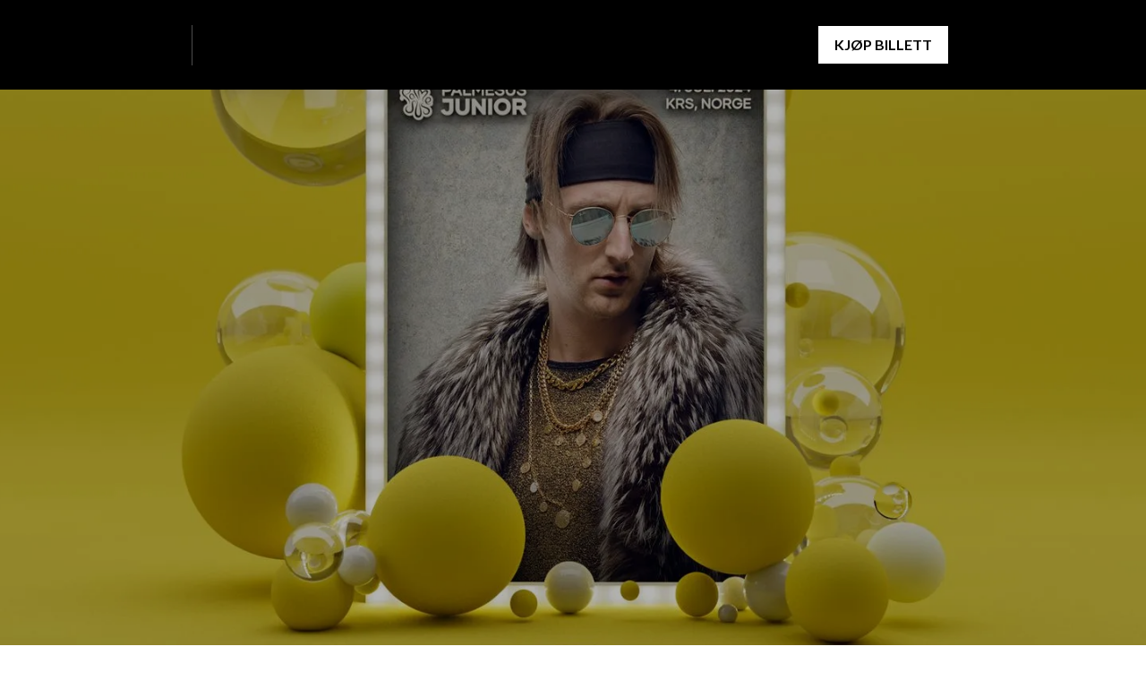

--- FILE ---
content_type: text/html
request_url: https://www.palmesusjunior.com/artister/tix-2
body_size: 7193
content:
<!DOCTYPE html><!-- This site was created in Webflow. https://webflow.com --><!-- Last Published: Fri Jan 09 2026 14:15:06 GMT+0000 (Coordinated Universal Time) --><html data-wf-domain="www.palmesusjunior.com" data-wf-page="63889bebf00a3e155a97ea2c" data-wf-site="63889bebf00a3e167697ea21" lang="no" data-wf-collection="63889bebf00a3ef80f97ea4d" data-wf-item-slug="tix-2"><head><meta charset="utf-8"/><title>Tix - Palmesus</title><meta content="Tix, Norges største popkonge med flest streams, flest nummer 1-hits og både den mest omtalte og elskede artisten er klar for Palmesus Junior." name="description"/><meta content="Tix - Palmesus" property="og:title"/><meta content="Tix, Norges største popkonge med flest streams, flest nummer 1-hits og både den mest omtalte og elskede artisten er klar for Palmesus Junior." property="og:description"/><meta content="Tix - Palmesus" property="twitter:title"/><meta content="Tix, Norges største popkonge med flest streams, flest nummer 1-hits og både den mest omtalte og elskede artisten er klar for Palmesus Junior." property="twitter:description"/><meta property="og:type" content="website"/><meta content="summary_large_image" name="twitter:card"/><meta content="width=device-width, initial-scale=1" name="viewport"/><meta content="Webflow" name="generator"/><link href="https://cdn.prod.website-files.com/63889bebf00a3e167697ea21/css/palmesusjunior.webflow.shared.7cffbe4d2.css" rel="stylesheet" type="text/css" integrity="sha384-fP++TSCG9A3oEETko3PgduCvmJztrMRTTRQDjXL7g9YojJOSsiXznYLBPOG0A/Ev" crossorigin="anonymous"/><link href="https://fonts.googleapis.com" rel="preconnect"/><link href="https://fonts.gstatic.com" rel="preconnect" crossorigin="anonymous"/><script src="https://ajax.googleapis.com/ajax/libs/webfont/1.6.26/webfont.js" type="text/javascript"></script><script type="text/javascript">WebFont.load({  google: {    families: ["Lato:100,100italic,300,300italic,400,400italic,700,700italic,900,900italic","Montserrat:100,100italic,200,200italic,300,300italic,400,400italic,500,500italic,600,600italic,700,700italic,800,800italic,900,900italic"]  }});</script><script type="text/javascript">!function(o,c){var n=c.documentElement,t=" w-mod-";n.className+=t+"js",("ontouchstart"in o||o.DocumentTouch&&c instanceof DocumentTouch)&&(n.className+=t+"touch")}(window,document);</script><link href="https://cdn.prod.website-files.com/63889bebf00a3e167697ea21/661fd009692476420001e102_PSJfavi.png" rel="shortcut icon" type="image/x-icon"/><link href="https://cdn.prod.website-files.com/63889bebf00a3e167697ea21/661fd030937ad8c626294257_PJS.png" rel="apple-touch-icon"/><!-- [Attributes by Finsweet] Powerful Rich Text -->
<script defer src="https://cdn.jsdelivr.net/npm/@finsweet/attributes-richtext@1/richtext.js"></script>
<!-- Finsweet Cookie Consent -->
<script async src="https://cdn.jsdelivr.net/npm/@finsweet/cookie-consent@1/fs-cc.js" fs-cc-mode="opt-out"></script>

<!-- Google Tag Manager -->
<script>(function(w,d,s,l,i){w[l]=w[l]||[];w[l].push({'gtm.start':
new Date().getTime(),event:'gtm.js'});var f=d.getElementsByTagName(s)[0],
j=d.createElement(s),dl=l!='dataLayer'?'&l='+l:'';j.async=true;j.src=
'https://www.googletagmanager.com/gtm.js?id='+i+dl;f.parentNode.insertBefore(j,f);
})(window,document,'script','dataLayer','GTM-5S5ZBD4');</script>
<!-- End Google Tag Manager -->

<link rel="stylesheet" href="https://unpkg.com/swiper/swiper-bundle.min.css">

<script type="text/javascript" src="https://cdn.weglot.com/weglot.min.js"></script>
<!--<script>
    Weglot.initialize({
        api_key: 'wg_d4a10e53d2d5d5c92fe4d1c38df68f381'
    });
</script>-->

<style>
  body {
    -webkit-font-smoothing: antialiased;
    -moz-osx-font-smoothing: grayscale;
  }
  
  @media screen and (max-width: 991px) {
    .artist-reel__item.swiper-slide, .quote.swiper-slide {
    	width: 50%;
    }
  }
  
  @media screen and (max-width: 478px) {
    .artist-reel__item.swiper-slide, .quote.swiper-slide {
    	width: 100%;
    }
  }
  
  .richtext > *:first-child {
    margin-top: 0;
  }
  
  .richtext > *:last-child {
    margin-bottom: 0;
  }
</style><style>
	.navbar {
  	background-color: #000000;
  }
</style></head><body><div data-collapse="all" data-animation="default" data-duration="1200" data-easing="ease-in-out-quart" data-easing2="ease-in-out-quart" data-w-id="89f56808-563e-0608-f336-69bcb7655081" role="banner" class="navbar w-nav"><a href="/" class="brand w-nav-brand"><img src="https://cdn.prod.website-files.com/63889bebf00a3e167697ea21/638f41ef087982bef20234a4_Junior-logo-sort.svg" alt="Palmesus logo" class="brand__logo"/><div class="brand__payoff">Norges største strandfest<br/>for barn og unge</div></a><div class="navbar__sponsors-container"><div class="navbar__sponsors-wrapper"><div class="navbar__sponsor-type">GENERALPARTNER</div><div class="navbar__sponsors w-dyn-list"><div class="w-dyn-empty"><div>No items found.</div></div></div></div><div class="navbar__sponsors-wrapper"><div class="navbar__sponsor-type">Hovedsponsor</div><div class="navbar__sponsors swiper-container w-dyn-list"><div role="list" class="sponsor-reel swiper-wrapper w-dyn-items"><div role="listitem" class="sponsor-reel__item swiper-slide w-dyn-item"><a href="/partnere" class="sponsor-reel__inner w-inline-block"><div class="navbar__sponsor-logo-wrapper"><img alt="" src="https://cdn.prod.website-files.com/63889bebf00a3e5dc597ea4c/69610c5eae51a384dc8c9a61_Gjensidige.webp" class="navbar__sponsor-logo"/></div></a></div><div role="listitem" class="sponsor-reel__item swiper-slide w-dyn-item"><a href="/partnere" class="sponsor-reel__inner w-inline-block"><div class="navbar__sponsor-logo-wrapper"><img alt="" src="https://cdn.prod.website-files.com/63889bebf00a3e5dc597ea4c/63889bebf00a3e60ff97edda_McD_GoldenArches_1235_RGB.webp" class="navbar__sponsor-logo"/></div></a></div></div></div></div></div><div class="navbar__right"><div class="cta-wrapper-menu hide"><a href="https://www.ticketmaster.no/artist/palmesus-junior-billetter/1173784?language=no-no" target="_blank" class="btn">Kjøp billett</a></div><a href="https://www.ticketmaster.no/artist/palmesus-junior-billetter/1173784" target="_blank" class="btn-2-copy btn--white is-menu-btn">KJØP BILLETT</a><div class="navbar__info">25. junI 2026<br/>KRS, NORGE</div><div class="menu-button-5 w-nav-button"><div class="icon w-icon-nav-menu"></div></div></div><nav role="navigation" class="nav__menu w-nav-menu"><div class="nav__wrapper"><a href="/nyheter" class="nav__link w-nav-link">Nyheter</a><a href="/artister" class="nav__link w-nav-link">Artister</a><a href="/program" class="nav__link w-nav-link">Program</a><a href="/palmesus-junior" class="nav__link w-nav-link">Aktiviteter, tivoli, badeland, burgere og iskrem</a><a href="/pool-party" class="nav__link w-nav-link">Pool Party</a><a href="/informasjon/transport" class="nav__link w-nav-link">Transport</a><div data-w-id="164ecf55-6424-a498-d98f-7d97289df8da" class="nav__dropdown-item"><div class="nav__dropdown-link"><div>Informasjon</div><img src="https://cdn.prod.website-files.com/63889bebf00a3e167697ea21/63889bebf00a3ea55e97ea76_hero-arrow-down-icon-white.svg" alt="" class="nav__dropdown-icon"/></div><div class="nav__dropdown"><a href="/informasjon/om-palmesus-junior" class="nav__sublink w-nav-link">Om Palmesus Junior</a><a href="/informasjon/faq" class="nav__sublink w-nav-link">FAQ</a><a href="/informasjon/kontakt" class="nav__sublink w-nav-link">Kontakt</a><a href="/informasjon/presse-og-akkreditering" class="nav__sublink w-nav-link">Presse / akkreditering</a><a href="/personvern/persondatapolicy" class="nav__sublink w-nav-link">Persondatapolicy</a></div></div><a href="/partnere" class="nav__link w-nav-link">Partnere</a><div data-w-id="874abc35-de34-2940-bbc7-d5c74059a06b" class="nav__dropdown-item"><div class="nav__dropdown-link"><div>Miljø</div><img src="https://cdn.prod.website-files.com/63889bebf00a3e167697ea21/63889bebf00a3ea55e97ea76_hero-arrow-down-icon-white.svg" alt="" class="nav__dropdown-icon"/></div><div class="nav__dropdown"><a href="/personvern/miljopolicy" class="nav__sublink w-nav-link">Miljøpolicy</a></div></div></div></nav></div><div class="set-all-components-to-display-none-and-use-this-div-to-create-a-symbol"><div class="set-all-components-to-display-none-and-use-this-div-to-create-a-symbol-2"><div fs-cc="banner" class="fs-cc-banner2_component-2"><div class="fs-cc-banner2_container-2"><h1 class="heading-style-h3">Før du går videre...</h1><div class="fs-cc-banner2_text-2">Vil vi informere at vi bruker førsteparts og tredjeparts informasjonskapsler samt andre sporingsteknologier fra tredjepartsutgivere for å gi deg den fulle funksjonaliteten til nettstedet vårt, for å tilpasse brukeropplevelsen din, utføre analyser og levere personlig annonsering på våre nettsteder, apper og nyhetsbrev på tvers av internett og via sosiale medieplattformer. Derfor samler vi inn informasjon om brukeren, nettlesermønster og enheten. Du velger selv om du ønsker å akseptere eller avslå dette. Å ikke samtykke eller trekke tilbake samtykke kan ha negativ innvirkning på visse funksjoner og funksjonalitet.<br/><br/><a href="/personvern/persondatapolicy" class="text-color-black">Les mer om vår personvernserklæring her.</a></div><div class="fs-cc-banner2_buttons-wrapper"><a fs-cc="deny" href="#" class="fs-cc-banner2_button-2 fs-cc-button-alt w-button">Avslå</a><a fs-cc="allow" href="#" class="fs-cc-banner2_button-2 w-button">Aksepter</a></div></div></div><div id="cookie-icon" fs-cc="manager" class="fs-cc-manager2_component-2"><div fs-cc="open-preferences" role="button" tabindex="0" title="Cookie Preferences" aria-label="Cookie Preferences" class="fs-cc-manager2_button-2 w-embed"><svg viewBox="0 0 24 24" fill="none" xmlns="http://www.w3.org/2000/svg">
<path d="M9 8L9 8.01" stroke="currentColor" stroke-width="2" stroke-linecap="round" stroke-linejoin="round"/>
<path d="M16 15L16 15.01" stroke="currentColor" stroke-width="2" stroke-linecap="round" stroke-linejoin="round"/>
<path d="M10 17L10 17.01" stroke="currentColor" stroke-width="2" stroke-linecap="round" stroke-linejoin="round"/>
<path d="M11 13L11 13.01" stroke="currentColor" stroke-width="2" stroke-linecap="round" stroke-linejoin="round"/>
<path d="M6 12L6 12.01" stroke="currentColor" stroke-width="2" stroke-linecap="round" stroke-linejoin="round"/>
<path d="M12 21C16.9706 21 21 16.9706 21 12C21 11.4402 20.9489 10.8924 20.8511 10.361C20.3413 10.7613 19.6985 11 19 11C18.4536 11 17.9413 10.8539 17.5 10.5987C17.0587 10.8539 16.5464 11 16 11C14.3431 11 13 9.65685 13 8C13 7.60975 13.0745 7.23691 13.2101 6.89492C11.9365 6.54821 11 5.38347 11 4C11 3.66387 11.0553 3.34065 11.1572 3.03894C6.58185 3.46383 3 7.31362 3 12C3 16.9706 7.02944 21 12 21Z" stroke="currentColor" stroke-width="2" stroke-linecap="round" stroke-linejoin="round"/>
</svg></div></div><div id="cookie-banner" fs-cc="preferences" fs-cc-scroll="disable" class="fs-cc-prefs2_component-2"><div class="fs-cc-prefs2_form-wrapper w-form"><form id="cookie-preferences" name="wf-form-Cookie-Preferences" data-name="Cookie Preferences" method="get" class="fs-cc-prefs2_form" data-wf-page-id="63889bebf00a3e155a97ea2c" data-wf-element-id="6a35bdc4-7499-1e7f-d47a-6c70eaecf600"><div fs-cc="close" class="fs-cc-prefs2_close-2"><div class="fs-cc-preferences2_close-icon w-embed"><svg fill="currentColor" aria-hidden="true" focusable="false" viewBox="0 0 16 16">
	<path d="M9.414 8l4.293-4.293-1.414-1.414L8 6.586 3.707 2.293 2.293 3.707 6.586 8l-4.293 4.293 1.414 1.414L8 9.414l4.293 4.293 1.414-1.414L9.414 8z"></path>
</svg></div></div><div class="fs-cc-prefs2_content"><div class="fs-cc-prefs2_space-small"><div class="fs-cc-prefs2_title-2">Informasjonskapsler valg</div></div><div class="fs-cc-prefs2_option"><div class="fs-cc-prefs2_toggle-wrapper"><div class="fs-cc-prefs2_label-2">Funksjonell</div><div class="choice_text">Alltid på</div></div></div><div class="fs-cc-prefs2_option"><div class="fs-cc-prefs2_toggle-wrapper"><div class="fs-cc-prefs2_label-2">Markedsføring</div><label class="w-checkbox fs-cc-prefs2_checkbox-field"><div class="w-checkbox-input w-checkbox-input--inputType-custom fs-cc-prefs2_checkbox-2"></div><input type="checkbox" id="consent-marketing" name="Marketing" data-name="Marketing" fs-cc-checkbox="marketing" style="opacity:0;position:absolute;z-index:-1"/><span for="Marketing" class="fs-cc-prefs2_checkbox-label w-form-label">Essential</span></label></div></div><div class="fs-cc-prefs2_option"><div class="fs-cc-prefs2_toggle-wrapper"><div class="fs-cc-prefs2_label-2">Personifisering</div><label class="w-checkbox fs-cc-prefs2_checkbox-field"><div class="w-checkbox-input w-checkbox-input--inputType-custom fs-cc-prefs2_checkbox-2"></div><input type="checkbox" id="consent-preferences" name="Personalization" data-name="Personalization" fs-cc-checkbox="personalization" style="opacity:0;position:absolute;z-index:-1"/><span for="Personalization" class="fs-cc-prefs2_checkbox-label w-form-label">Essential</span></label></div></div><div class="fs-cc-prefs2_option"><div class="fs-cc-prefs2_toggle-wrapper"><div class="fs-cc-prefs2_label-2">Google Analytics</div><label class="w-checkbox fs-cc-prefs2_checkbox-field"><div class="w-checkbox-input w-checkbox-input--inputType-custom fs-cc-prefs2_checkbox-2"></div><input type="checkbox" id="consent-analytics" name="Analytics" data-name="Analytics" fs-cc-checkbox="analytics" style="opacity:0;position:absolute;z-index:-1"/><span for="Analytics" class="fs-cc-prefs2_checkbox-label w-form-label">Essential</span></label></div></div><div class="fs-cc-prefs2_buttons-wrapper"><a id="btn-reject-all" fs-cc="deny" href="#" class="fs-cc-prefs2_button-2 fs-cc-button-alt w-button">Avslå alle informasjonskapsler</a><a id="btn-accept-all" fs-cc="allow" href="#" class="fs-cc-prefs2_button-2 w-button">Godta alle informasjonskapsler</a><a id="btn-accept-some" fs-cc="submit" href="#" class="fs-cc-prefs2_submit-2 w-button">Lagre</a></div></div></form><div class="w-form-done"></div><div class="w-form-fail"></div><div fs-cc="close" class="fs-cc-prefs2_overlay-2"></div></div></div></div></div><div class="banner-hero"><img alt="" src="https://cdn.prod.website-files.com/63889bebf00a3e5dc597ea4c/651fb60646912f7a1dc54591_ArtistArtwork-16-9%20TIX.webp" sizes="100vw" srcset="https://cdn.prod.website-files.com/63889bebf00a3e5dc597ea4c/651fb60646912f7a1dc54591_ArtistArtwork-16-9%20TIX-p-500.webp 500w, https://cdn.prod.website-files.com/63889bebf00a3e5dc597ea4c/651fb60646912f7a1dc54591_ArtistArtwork-16-9%20TIX-p-800.webp 800w, https://cdn.prod.website-files.com/63889bebf00a3e5dc597ea4c/651fb60646912f7a1dc54591_ArtistArtwork-16-9%20TIX-p-1080.webp 1080w, https://cdn.prod.website-files.com/63889bebf00a3e5dc597ea4c/651fb60646912f7a1dc54591_ArtistArtwork-16-9%20TIX-p-1600.webp 1600w, https://cdn.prod.website-files.com/63889bebf00a3e5dc597ea4c/651fb60646912f7a1dc54591_ArtistArtwork-16-9%20TIX.webp 1920w" class="img--cover"/><div class="hero__overlay"></div></div><main class="main"><div class="stage">Mainstage</div><div class="stage">4/7/2024 20:15</div><div class="artist"><div id="w-node-e4ee6067-2161-c41c-6b9e-ec8f674397bf-5a97ea2c" class="artist__details"><h2 class="artist-name">Tix</h2><p class="artist__lead">Tix, Norges største popkonge med flest streams, flest nummer 1-hits og både den mest omtalte og elskede artisten er klar for Palmesus Junior.</p></div><div id="w-node-c9cab6a2-18f2-bd2e-fdc1-6ae33faf3457-5a97ea2c" class="richtext w-richtext"><p><strong>Andreas Haukeland kan smykke seg med titler som «Årets Spellemann», MGP-vinner, Bestselgende forfatter, internasjonal låtskriver og ikke mist, forbilde fortitusener av barn og ungdom.</strong></p><p>Med hele 10 låter innom førsteplassen på norske hitlister har Tix´s musikk inspirert fans på tvers av generasjoner! </p><p>Hits som «Ut av Mørket», «Karantenene» og «Jeg vil ikke leve» har rørt fans til tårer. Og med sin unike scenepersonlighet og ærlige tekster har han vunnet hjertene til et helt land. </p><p>Torsdag 4. juli er han klar til å lage en musikalsk fest uten sidestykke på Bystranda i Kristiansand.</p><p>‍</p></div></div></main><footer class="footer"><div class="w-layout-grid footer__grid"><div id="w-node-c33a94af-027c-f0ff-a05d-af02b5a26a9a-b5a26a98" class="footer__block"><a href="/" class="footer__brand w-inline-block"><img src="https://cdn.prod.website-files.com/63889bebf00a3e167697ea21/638f41ef087982bef20234a4_Junior-logo-sort.svg" alt="Palmesus logo"/></a><p>Palmesus Junior er Norges største strandfest for barn og unge. Hvert år samles over 10 000 glade mennesker på Bystranda midt i Kristiansand sentrum for å nyte sol, sommer og en helt enestående stemning.</p></div><div class="footer__block"><div class="footer__heading">Meny</div><a href="/" class="footer__link">Hjem</a><a href="/artister" class="footer__link">Artister</a><a href="/palmesus-junior" class="footer__link">Aktiviteter</a><a href="/pool-party" class="footer__link">PoolParty</a><a href="/nyheter" class="footer__link">Nyheter</a></div><div class="footer__block"><div class="footer__heading">Informasjon</div><a href="/informasjon/faq" class="footer__link">FAQ</a><a href="/informasjon/kontakt" class="footer__link">Kontakt</a><a href="/informasjon/presse-og-akkreditering" class="footer__link">Presse / akkreditering</a><a href="/presse" class="footer__link">Pressekontakt</a><a href="/personvern/persondatapolicy" class="footer__link">Persondatapolicy</a></div><div id="w-node-c33a94af-027c-f0ff-a05d-af02b5a26ab7-b5a26a98" class="footer__block"><div class="footer__heading">Følg oss</div><div class="social__container"><a aria-label="Palmesus på Facebook" data-w-id="6ba11f59-3f97-341e-3227-18492715b7d2" href="https://www.facebook.com/palmesusjunior" target="_blank" class="social__link w-inline-block"><img src="https://cdn.prod.website-files.com/63889bebf00a3e167697ea21/63889bebf00a3e508597ea6f_facebook-icon.svg" alt="Facebook ikon" class="social__icon"/><img src="https://cdn.prod.website-files.com/63889bebf00a3e167697ea21/63889bebf00a3e334a97ea70_facebook-icon-color.svg" alt="Facebook ikon" class="social__hovericon"/></a><a aria-label="Palmesus på Instagram" data-w-id="12b00f93-42bb-fd39-d326-aaa9786c14e2" href="https://www.instagram.com/palmesusjunior/" target="_blank" class="social__link w-inline-block"><img src="https://cdn.prod.website-files.com/63889bebf00a3e167697ea21/63889bebf00a3ec4b197ea71_instagram-icon.svg" alt="Instagram ikon" class="social__icon"/><img src="https://cdn.prod.website-files.com/63889bebf00a3e167697ea21/63889bebf00a3e066f97ea6a_instagram-icon-color.svg" alt="Instagram ikon" class="social__hovericon"/></a><a aria-label="Palmesus på YouTube" data-w-id="09f90b8c-5a4a-1f9a-15e8-40e66bde0b7c" href="https://www.youtube.com/user/palmesusbeachparty" target="_blank" class="social__link hidden w-inline-block"><img src="https://cdn.prod.website-files.com/63889bebf00a3e167697ea21/63889bebf00a3e0ccb97ea73_youtube-icon.svg" alt="YouTube ikon" class="social__icon"/><img src="https://cdn.prod.website-files.com/63889bebf00a3e167697ea21/63889bebf00a3e840197ea72_youtube-icon-color.svg" alt="YouTube ikon" class="social__hovericon"/></a><a aria-label="Palmesus på Snapchat" data-w-id="3ffdada3-e24b-b936-b4a8-fccf6ef33ca1" href="https://www.snapchat.com/add/palmesnap" target="_blank" class="social__link hidden w-inline-block"><img src="https://cdn.prod.website-files.com/63889bebf00a3e167697ea21/63889bebf00a3ee4eb97ea75_snapchat-icon.svg" alt="Snapchat ikon" class="social__icon"/><img src="https://cdn.prod.website-files.com/63889bebf00a3e167697ea21/63889bebf00a3e9bbc97ea74_snapchat-icon-color.svg" alt="Snapchat ikon" class="social__hovericon"/></a><a aria-label="Palmesus på Snapchat" data-w-id="3c7fd354-3cbd-c6e4-8a5d-02ba4c56e295" href="https://open.spotify.com/user/palmesus.com?si=77ad7fbbd3d343b7" target="_blank" class="social__link hidden w-inline-block"><img src="https://cdn.prod.website-files.com/63889bebf00a3e167697ea21/63889bebf00a3ea6dc97ea81_spotify-logo-black.svg" alt="Spotify ikon" class="social__icon"/><img src="https://cdn.prod.website-files.com/63889bebf00a3e167697ea21/63889bebf00a3e6c1397ea82_spotify-logo.svg" alt="Spotify ikon" class="social__hovericon"/></a></div><img src="https://cdn.prod.website-files.com/63889bebf00a3e167697ea21/63889bebf00a3eff5697eab4_wp-content_uploads_2017_06_Miljfyrtarn-ensfarget-mrk.png" loading="lazy" width="100" alt="" class="miljofyrtarn_logo"/></div></div></footer><script src="https://d3e54v103j8qbb.cloudfront.net/js/jquery-3.5.1.min.dc5e7f18c8.js?site=63889bebf00a3e167697ea21" type="text/javascript" integrity="sha256-9/aliU8dGd2tb6OSsuzixeV4y/faTqgFtohetphbbj0=" crossorigin="anonymous"></script><script src="https://cdn.prod.website-files.com/63889bebf00a3e167697ea21/js/webflow.schunk.63f77b2857e9f8c9.js" type="text/javascript" integrity="sha384-3ZGj/YkO909gZvSFYu6pjIdf0sIgdRCleKqJnOd9SHS33BGGNfKafUSoOGcnV7rY" crossorigin="anonymous"></script><script src="https://cdn.prod.website-files.com/63889bebf00a3e167697ea21/js/webflow.schunk.0a1e297019e26dc3.js" type="text/javascript" integrity="sha384-DD7zMoI4r0jWgAUSGYBt/2ads6euGGTCFsMNxhpvPF1F+jE/Mlp4inc204QoQq0P" crossorigin="anonymous"></script><script src="https://cdn.prod.website-files.com/63889bebf00a3e167697ea21/js/webflow.f3a27a32.e633c69e0e57e885.js" type="text/javascript" integrity="sha384-rHhzJ1nb3IcnUt8ljNhhhWCayL0OnEZcM4zfmC1B2SZ7i4OTWiJcJYsDjT7VmbhU" crossorigin="anonymous"></script>
<script src="https://unpkg.com/swiper/swiper-bundle.min.js"></script>

<script>
  var sponsorSwiper = new Swiper('.navbar__sponsors', {
    slidesPerView: 1,
    autoplay: {
      delay: 3000,
    },
    direction: 'vertical',
    loop: true,
  });
  
  $(".video__play-button").each(function() {
    var $this = $(this);
  	var videoItem = $this.parent().find("video");
    
    if (videoItem.paused) {
      $this.show();
    }
    else { 
      $this.hide();
    }
    
    $this.on("click", function() {
      videoItem.get(0).play();
      $this.hide();
    });
  });
  
  /* AFTERMOVIE */
  $(".aftermovie__overlay").on("click", function() {
    var $this = $(this);
    var wrapper = $(this).parent();
    var dataContainer = wrapper.find(".youtube__data");
    
    wrapper.find(".youtube__video")[0].src = dataContainer.data("src");
    wrapper.find(".aftermovie__play-icon").fadeOut();
    
    setTimeout(function() {
      $this.hide();
      wrapper.find(".youtube__cover").hide();
    }, 1000);
  });
  
</script></body></html>

--- FILE ---
content_type: text/css
request_url: https://cdn.prod.website-files.com/63889bebf00a3e167697ea21/css/palmesusjunior.webflow.shared.7cffbe4d2.css
body_size: 22491
content:
html {
  -webkit-text-size-adjust: 100%;
  -ms-text-size-adjust: 100%;
  font-family: sans-serif;
}

body {
  margin: 0;
}

article, aside, details, figcaption, figure, footer, header, hgroup, main, menu, nav, section, summary {
  display: block;
}

audio, canvas, progress, video {
  vertical-align: baseline;
  display: inline-block;
}

audio:not([controls]) {
  height: 0;
  display: none;
}

[hidden], template {
  display: none;
}

a {
  background-color: #0000;
}

a:active, a:hover {
  outline: 0;
}

abbr[title] {
  border-bottom: 1px dotted;
}

b, strong {
  font-weight: bold;
}

dfn {
  font-style: italic;
}

h1 {
  margin: .67em 0;
  font-size: 2em;
}

mark {
  color: #000;
  background: #ff0;
}

small {
  font-size: 80%;
}

sub, sup {
  vertical-align: baseline;
  font-size: 75%;
  line-height: 0;
  position: relative;
}

sup {
  top: -.5em;
}

sub {
  bottom: -.25em;
}

img {
  border: 0;
}

svg:not(:root) {
  overflow: hidden;
}

hr {
  box-sizing: content-box;
  height: 0;
}

pre {
  overflow: auto;
}

code, kbd, pre, samp {
  font-family: monospace;
  font-size: 1em;
}

button, input, optgroup, select, textarea {
  color: inherit;
  font: inherit;
  margin: 0;
}

button {
  overflow: visible;
}

button, select {
  text-transform: none;
}

button, html input[type="button"], input[type="reset"] {
  -webkit-appearance: button;
  cursor: pointer;
}

button[disabled], html input[disabled] {
  cursor: default;
}

button::-moz-focus-inner, input::-moz-focus-inner {
  border: 0;
  padding: 0;
}

input {
  line-height: normal;
}

input[type="checkbox"], input[type="radio"] {
  box-sizing: border-box;
  padding: 0;
}

input[type="number"]::-webkit-inner-spin-button, input[type="number"]::-webkit-outer-spin-button {
  height: auto;
}

input[type="search"] {
  -webkit-appearance: none;
}

input[type="search"]::-webkit-search-cancel-button, input[type="search"]::-webkit-search-decoration {
  -webkit-appearance: none;
}

legend {
  border: 0;
  padding: 0;
}

textarea {
  overflow: auto;
}

optgroup {
  font-weight: bold;
}

table {
  border-collapse: collapse;
  border-spacing: 0;
}

td, th {
  padding: 0;
}

@font-face {
  font-family: webflow-icons;
  src: url("[data-uri]") format("truetype");
  font-weight: normal;
  font-style: normal;
}

[class^="w-icon-"], [class*=" w-icon-"] {
  speak: none;
  font-variant: normal;
  text-transform: none;
  -webkit-font-smoothing: antialiased;
  -moz-osx-font-smoothing: grayscale;
  font-style: normal;
  font-weight: normal;
  line-height: 1;
  font-family: webflow-icons !important;
}

.w-icon-slider-right:before {
  content: "";
}

.w-icon-slider-left:before {
  content: "";
}

.w-icon-nav-menu:before {
  content: "";
}

.w-icon-arrow-down:before, .w-icon-dropdown-toggle:before {
  content: "";
}

.w-icon-file-upload-remove:before {
  content: "";
}

.w-icon-file-upload-icon:before {
  content: "";
}

* {
  box-sizing: border-box;
}

html {
  height: 100%;
}

body {
  color: #333;
  background-color: #fff;
  min-height: 100%;
  margin: 0;
  font-family: Arial, sans-serif;
  font-size: 14px;
  line-height: 20px;
}

img {
  vertical-align: middle;
  max-width: 100%;
  display: inline-block;
}

html.w-mod-touch * {
  background-attachment: scroll !important;
}

.w-block {
  display: block;
}

.w-inline-block {
  max-width: 100%;
  display: inline-block;
}

.w-clearfix:before, .w-clearfix:after {
  content: " ";
  grid-area: 1 / 1 / 2 / 2;
  display: table;
}

.w-clearfix:after {
  clear: both;
}

.w-hidden {
  display: none;
}

.w-button {
  color: #fff;
  line-height: inherit;
  cursor: pointer;
  background-color: #3898ec;
  border: 0;
  border-radius: 0;
  padding: 9px 15px;
  text-decoration: none;
  display: inline-block;
}

input.w-button {
  -webkit-appearance: button;
}

html[data-w-dynpage] [data-w-cloak] {
  color: #0000 !important;
}

.w-code-block {
  margin: unset;
}

pre.w-code-block code {
  all: inherit;
}

.w-optimization {
  display: contents;
}

.w-webflow-badge, .w-webflow-badge > img {
  box-sizing: unset;
  width: unset;
  height: unset;
  max-height: unset;
  max-width: unset;
  min-height: unset;
  min-width: unset;
  margin: unset;
  padding: unset;
  float: unset;
  clear: unset;
  border: unset;
  border-radius: unset;
  background: unset;
  background-image: unset;
  background-position: unset;
  background-size: unset;
  background-repeat: unset;
  background-origin: unset;
  background-clip: unset;
  background-attachment: unset;
  background-color: unset;
  box-shadow: unset;
  transform: unset;
  direction: unset;
  font-family: unset;
  font-weight: unset;
  color: unset;
  font-size: unset;
  line-height: unset;
  font-style: unset;
  font-variant: unset;
  text-align: unset;
  letter-spacing: unset;
  -webkit-text-decoration: unset;
  text-decoration: unset;
  text-indent: unset;
  text-transform: unset;
  list-style-type: unset;
  text-shadow: unset;
  vertical-align: unset;
  cursor: unset;
  white-space: unset;
  word-break: unset;
  word-spacing: unset;
  word-wrap: unset;
  transition: unset;
}

.w-webflow-badge {
  white-space: nowrap;
  cursor: pointer;
  box-shadow: 0 0 0 1px #0000001a, 0 1px 3px #0000001a;
  visibility: visible !important;
  opacity: 1 !important;
  z-index: 2147483647 !important;
  color: #aaadb0 !important;
  overflow: unset !important;
  background-color: #fff !important;
  border-radius: 3px !important;
  width: auto !important;
  height: auto !important;
  margin: 0 !important;
  padding: 6px !important;
  font-size: 12px !important;
  line-height: 14px !important;
  text-decoration: none !important;
  display: inline-block !important;
  position: fixed !important;
  inset: auto 12px 12px auto !important;
  transform: none !important;
}

.w-webflow-badge > img {
  position: unset;
  visibility: unset !important;
  opacity: 1 !important;
  vertical-align: middle !important;
  display: inline-block !important;
}

h1, h2, h3, h4, h5, h6 {
  margin-bottom: 10px;
  font-weight: bold;
}

h1 {
  margin-top: 20px;
  font-size: 38px;
  line-height: 44px;
}

h2 {
  margin-top: 20px;
  font-size: 32px;
  line-height: 36px;
}

h3 {
  margin-top: 20px;
  font-size: 24px;
  line-height: 30px;
}

h4 {
  margin-top: 10px;
  font-size: 18px;
  line-height: 24px;
}

h5 {
  margin-top: 10px;
  font-size: 14px;
  line-height: 20px;
}

h6 {
  margin-top: 10px;
  font-size: 12px;
  line-height: 18px;
}

p {
  margin-top: 0;
  margin-bottom: 10px;
}

blockquote {
  border-left: 5px solid #e2e2e2;
  margin: 0 0 10px;
  padding: 10px 20px;
  font-size: 18px;
  line-height: 22px;
}

figure {
  margin: 0 0 10px;
}

figcaption {
  text-align: center;
  margin-top: 5px;
}

ul, ol {
  margin-top: 0;
  margin-bottom: 10px;
  padding-left: 40px;
}

.w-list-unstyled {
  padding-left: 0;
  list-style: none;
}

.w-embed:before, .w-embed:after {
  content: " ";
  grid-area: 1 / 1 / 2 / 2;
  display: table;
}

.w-embed:after {
  clear: both;
}

.w-video {
  width: 100%;
  padding: 0;
  position: relative;
}

.w-video iframe, .w-video object, .w-video embed {
  border: none;
  width: 100%;
  height: 100%;
  position: absolute;
  top: 0;
  left: 0;
}

fieldset {
  border: 0;
  margin: 0;
  padding: 0;
}

button, [type="button"], [type="reset"] {
  cursor: pointer;
  -webkit-appearance: button;
  border: 0;
}

.w-form {
  margin: 0 0 15px;
}

.w-form-done {
  text-align: center;
  background-color: #ddd;
  padding: 20px;
  display: none;
}

.w-form-fail {
  background-color: #ffdede;
  margin-top: 10px;
  padding: 10px;
  display: none;
}

label {
  margin-bottom: 5px;
  font-weight: bold;
  display: block;
}

.w-input, .w-select {
  color: #333;
  vertical-align: middle;
  background-color: #fff;
  border: 1px solid #ccc;
  width: 100%;
  height: 38px;
  margin-bottom: 10px;
  padding: 8px 12px;
  font-size: 14px;
  line-height: 1.42857;
  display: block;
}

.w-input::placeholder, .w-select::placeholder {
  color: #999;
}

.w-input:focus, .w-select:focus {
  border-color: #3898ec;
  outline: 0;
}

.w-input[disabled], .w-select[disabled], .w-input[readonly], .w-select[readonly], fieldset[disabled] .w-input, fieldset[disabled] .w-select {
  cursor: not-allowed;
}

.w-input[disabled]:not(.w-input-disabled), .w-select[disabled]:not(.w-input-disabled), .w-input[readonly], .w-select[readonly], fieldset[disabled]:not(.w-input-disabled) .w-input, fieldset[disabled]:not(.w-input-disabled) .w-select {
  background-color: #eee;
}

textarea.w-input, textarea.w-select {
  height: auto;
}

.w-select {
  background-color: #f3f3f3;
}

.w-select[multiple] {
  height: auto;
}

.w-form-label {
  cursor: pointer;
  margin-bottom: 0;
  font-weight: normal;
  display: inline-block;
}

.w-radio {
  margin-bottom: 5px;
  padding-left: 20px;
  display: block;
}

.w-radio:before, .w-radio:after {
  content: " ";
  grid-area: 1 / 1 / 2 / 2;
  display: table;
}

.w-radio:after {
  clear: both;
}

.w-radio-input {
  float: left;
  margin: 3px 0 0 -20px;
  line-height: normal;
}

.w-file-upload {
  margin-bottom: 10px;
  display: block;
}

.w-file-upload-input {
  opacity: 0;
  z-index: -100;
  width: .1px;
  height: .1px;
  position: absolute;
  overflow: hidden;
}

.w-file-upload-default, .w-file-upload-uploading, .w-file-upload-success {
  color: #333;
  display: inline-block;
}

.w-file-upload-error {
  margin-top: 10px;
  display: block;
}

.w-file-upload-default.w-hidden, .w-file-upload-uploading.w-hidden, .w-file-upload-error.w-hidden, .w-file-upload-success.w-hidden {
  display: none;
}

.w-file-upload-uploading-btn {
  cursor: pointer;
  background-color: #fafafa;
  border: 1px solid #ccc;
  margin: 0;
  padding: 8px 12px;
  font-size: 14px;
  font-weight: normal;
  display: flex;
}

.w-file-upload-file {
  background-color: #fafafa;
  border: 1px solid #ccc;
  flex-grow: 1;
  justify-content: space-between;
  margin: 0;
  padding: 8px 9px 8px 11px;
  display: flex;
}

.w-file-upload-file-name {
  font-size: 14px;
  font-weight: normal;
  display: block;
}

.w-file-remove-link {
  cursor: pointer;
  width: auto;
  height: auto;
  margin-top: 3px;
  margin-left: 10px;
  padding: 3px;
  display: block;
}

.w-icon-file-upload-remove {
  margin: auto;
  font-size: 10px;
}

.w-file-upload-error-msg {
  color: #ea384c;
  padding: 2px 0;
  display: inline-block;
}

.w-file-upload-info {
  padding: 0 12px;
  line-height: 38px;
  display: inline-block;
}

.w-file-upload-label {
  cursor: pointer;
  background-color: #fafafa;
  border: 1px solid #ccc;
  margin: 0;
  padding: 8px 12px;
  font-size: 14px;
  font-weight: normal;
  display: inline-block;
}

.w-icon-file-upload-icon, .w-icon-file-upload-uploading {
  width: 20px;
  margin-right: 8px;
  display: inline-block;
}

.w-icon-file-upload-uploading {
  height: 20px;
}

.w-container {
  max-width: 940px;
  margin-left: auto;
  margin-right: auto;
}

.w-container:before, .w-container:after {
  content: " ";
  grid-area: 1 / 1 / 2 / 2;
  display: table;
}

.w-container:after {
  clear: both;
}

.w-container .w-row {
  margin-left: -10px;
  margin-right: -10px;
}

.w-row:before, .w-row:after {
  content: " ";
  grid-area: 1 / 1 / 2 / 2;
  display: table;
}

.w-row:after {
  clear: both;
}

.w-row .w-row {
  margin-left: 0;
  margin-right: 0;
}

.w-col {
  float: left;
  width: 100%;
  min-height: 1px;
  padding-left: 10px;
  padding-right: 10px;
  position: relative;
}

.w-col .w-col {
  padding-left: 0;
  padding-right: 0;
}

.w-col-1 {
  width: 8.33333%;
}

.w-col-2 {
  width: 16.6667%;
}

.w-col-3 {
  width: 25%;
}

.w-col-4 {
  width: 33.3333%;
}

.w-col-5 {
  width: 41.6667%;
}

.w-col-6 {
  width: 50%;
}

.w-col-7 {
  width: 58.3333%;
}

.w-col-8 {
  width: 66.6667%;
}

.w-col-9 {
  width: 75%;
}

.w-col-10 {
  width: 83.3333%;
}

.w-col-11 {
  width: 91.6667%;
}

.w-col-12 {
  width: 100%;
}

.w-hidden-main {
  display: none !important;
}

@media screen and (max-width: 991px) {
  .w-container {
    max-width: 728px;
  }

  .w-hidden-main {
    display: inherit !important;
  }

  .w-hidden-medium {
    display: none !important;
  }

  .w-col-medium-1 {
    width: 8.33333%;
  }

  .w-col-medium-2 {
    width: 16.6667%;
  }

  .w-col-medium-3 {
    width: 25%;
  }

  .w-col-medium-4 {
    width: 33.3333%;
  }

  .w-col-medium-5 {
    width: 41.6667%;
  }

  .w-col-medium-6 {
    width: 50%;
  }

  .w-col-medium-7 {
    width: 58.3333%;
  }

  .w-col-medium-8 {
    width: 66.6667%;
  }

  .w-col-medium-9 {
    width: 75%;
  }

  .w-col-medium-10 {
    width: 83.3333%;
  }

  .w-col-medium-11 {
    width: 91.6667%;
  }

  .w-col-medium-12 {
    width: 100%;
  }

  .w-col-stack {
    width: 100%;
    left: auto;
    right: auto;
  }
}

@media screen and (max-width: 767px) {
  .w-hidden-main, .w-hidden-medium {
    display: inherit !important;
  }

  .w-hidden-small {
    display: none !important;
  }

  .w-row, .w-container .w-row {
    margin-left: 0;
    margin-right: 0;
  }

  .w-col {
    width: 100%;
    left: auto;
    right: auto;
  }

  .w-col-small-1 {
    width: 8.33333%;
  }

  .w-col-small-2 {
    width: 16.6667%;
  }

  .w-col-small-3 {
    width: 25%;
  }

  .w-col-small-4 {
    width: 33.3333%;
  }

  .w-col-small-5 {
    width: 41.6667%;
  }

  .w-col-small-6 {
    width: 50%;
  }

  .w-col-small-7 {
    width: 58.3333%;
  }

  .w-col-small-8 {
    width: 66.6667%;
  }

  .w-col-small-9 {
    width: 75%;
  }

  .w-col-small-10 {
    width: 83.3333%;
  }

  .w-col-small-11 {
    width: 91.6667%;
  }

  .w-col-small-12 {
    width: 100%;
  }
}

@media screen and (max-width: 479px) {
  .w-container {
    max-width: none;
  }

  .w-hidden-main, .w-hidden-medium, .w-hidden-small {
    display: inherit !important;
  }

  .w-hidden-tiny {
    display: none !important;
  }

  .w-col {
    width: 100%;
  }

  .w-col-tiny-1 {
    width: 8.33333%;
  }

  .w-col-tiny-2 {
    width: 16.6667%;
  }

  .w-col-tiny-3 {
    width: 25%;
  }

  .w-col-tiny-4 {
    width: 33.3333%;
  }

  .w-col-tiny-5 {
    width: 41.6667%;
  }

  .w-col-tiny-6 {
    width: 50%;
  }

  .w-col-tiny-7 {
    width: 58.3333%;
  }

  .w-col-tiny-8 {
    width: 66.6667%;
  }

  .w-col-tiny-9 {
    width: 75%;
  }

  .w-col-tiny-10 {
    width: 83.3333%;
  }

  .w-col-tiny-11 {
    width: 91.6667%;
  }

  .w-col-tiny-12 {
    width: 100%;
  }
}

.w-widget {
  position: relative;
}

.w-widget-map {
  width: 100%;
  height: 400px;
}

.w-widget-map label {
  width: auto;
  display: inline;
}

.w-widget-map img {
  max-width: inherit;
}

.w-widget-map .gm-style-iw {
  text-align: center;
}

.w-widget-map .gm-style-iw > button {
  display: none !important;
}

.w-widget-twitter {
  overflow: hidden;
}

.w-widget-twitter-count-shim {
  vertical-align: top;
  text-align: center;
  background: #fff;
  border: 1px solid #758696;
  border-radius: 3px;
  width: 28px;
  height: 20px;
  display: inline-block;
  position: relative;
}

.w-widget-twitter-count-shim * {
  pointer-events: none;
  -webkit-user-select: none;
  user-select: none;
}

.w-widget-twitter-count-shim .w-widget-twitter-count-inner {
  text-align: center;
  color: #999;
  font-family: serif;
  font-size: 15px;
  line-height: 12px;
  position: relative;
}

.w-widget-twitter-count-shim .w-widget-twitter-count-clear {
  display: block;
  position: relative;
}

.w-widget-twitter-count-shim.w--large {
  width: 36px;
  height: 28px;
}

.w-widget-twitter-count-shim.w--large .w-widget-twitter-count-inner {
  font-size: 18px;
  line-height: 18px;
}

.w-widget-twitter-count-shim:not(.w--vertical) {
  margin-left: 5px;
  margin-right: 8px;
}

.w-widget-twitter-count-shim:not(.w--vertical).w--large {
  margin-left: 6px;
}

.w-widget-twitter-count-shim:not(.w--vertical):before, .w-widget-twitter-count-shim:not(.w--vertical):after {
  content: " ";
  pointer-events: none;
  border: solid #0000;
  width: 0;
  height: 0;
  position: absolute;
  top: 50%;
  left: 0;
}

.w-widget-twitter-count-shim:not(.w--vertical):before {
  border-width: 4px;
  border-color: #75869600 #5d6c7b #75869600 #75869600;
  margin-top: -4px;
  margin-left: -9px;
}

.w-widget-twitter-count-shim:not(.w--vertical).w--large:before {
  border-width: 5px;
  margin-top: -5px;
  margin-left: -10px;
}

.w-widget-twitter-count-shim:not(.w--vertical):after {
  border-width: 4px;
  border-color: #fff0 #fff #fff0 #fff0;
  margin-top: -4px;
  margin-left: -8px;
}

.w-widget-twitter-count-shim:not(.w--vertical).w--large:after {
  border-width: 5px;
  margin-top: -5px;
  margin-left: -9px;
}

.w-widget-twitter-count-shim.w--vertical {
  width: 61px;
  height: 33px;
  margin-bottom: 8px;
}

.w-widget-twitter-count-shim.w--vertical:before, .w-widget-twitter-count-shim.w--vertical:after {
  content: " ";
  pointer-events: none;
  border: solid #0000;
  width: 0;
  height: 0;
  position: absolute;
  top: 100%;
  left: 50%;
}

.w-widget-twitter-count-shim.w--vertical:before {
  border-width: 5px;
  border-color: #5d6c7b #75869600 #75869600;
  margin-left: -5px;
}

.w-widget-twitter-count-shim.w--vertical:after {
  border-width: 4px;
  border-color: #fff #fff0 #fff0;
  margin-left: -4px;
}

.w-widget-twitter-count-shim.w--vertical .w-widget-twitter-count-inner {
  font-size: 18px;
  line-height: 22px;
}

.w-widget-twitter-count-shim.w--vertical.w--large {
  width: 76px;
}

.w-background-video {
  color: #fff;
  height: 500px;
  position: relative;
  overflow: hidden;
}

.w-background-video > video {
  object-fit: cover;
  z-index: -100;
  background-position: 50%;
  background-size: cover;
  width: 100%;
  height: 100%;
  margin: auto;
  position: absolute;
  inset: -100%;
}

.w-background-video > video::-webkit-media-controls-start-playback-button {
  -webkit-appearance: none;
  display: none !important;
}

.w-background-video--control {
  background-color: #0000;
  padding: 0;
  position: absolute;
  bottom: 1em;
  right: 1em;
}

.w-background-video--control > [hidden] {
  display: none !important;
}

.w-slider {
  text-align: center;
  clear: both;
  -webkit-tap-highlight-color: #0000;
  tap-highlight-color: #0000;
  background: #ddd;
  height: 300px;
  position: relative;
}

.w-slider-mask {
  z-index: 1;
  white-space: nowrap;
  height: 100%;
  display: block;
  position: relative;
  left: 0;
  right: 0;
  overflow: hidden;
}

.w-slide {
  vertical-align: top;
  white-space: normal;
  text-align: left;
  width: 100%;
  height: 100%;
  display: inline-block;
  position: relative;
}

.w-slider-nav {
  z-index: 2;
  text-align: center;
  -webkit-tap-highlight-color: #0000;
  tap-highlight-color: #0000;
  height: 40px;
  margin: auto;
  padding-top: 10px;
  position: absolute;
  inset: auto 0 0;
}

.w-slider-nav.w-round > div {
  border-radius: 100%;
}

.w-slider-nav.w-num > div {
  font-size: inherit;
  line-height: inherit;
  width: auto;
  height: auto;
  padding: .2em .5em;
}

.w-slider-nav.w-shadow > div {
  box-shadow: 0 0 3px #3336;
}

.w-slider-nav-invert {
  color: #fff;
}

.w-slider-nav-invert > div {
  background-color: #2226;
}

.w-slider-nav-invert > div.w-active {
  background-color: #222;
}

.w-slider-dot {
  cursor: pointer;
  background-color: #fff6;
  width: 1em;
  height: 1em;
  margin: 0 3px .5em;
  transition: background-color .1s, color .1s;
  display: inline-block;
  position: relative;
}

.w-slider-dot.w-active {
  background-color: #fff;
}

.w-slider-dot:focus {
  outline: none;
  box-shadow: 0 0 0 2px #fff;
}

.w-slider-dot:focus.w-active {
  box-shadow: none;
}

.w-slider-arrow-left, .w-slider-arrow-right {
  cursor: pointer;
  color: #fff;
  -webkit-tap-highlight-color: #0000;
  tap-highlight-color: #0000;
  -webkit-user-select: none;
  user-select: none;
  width: 80px;
  margin: auto;
  font-size: 40px;
  position: absolute;
  inset: 0;
  overflow: hidden;
}

.w-slider-arrow-left [class^="w-icon-"], .w-slider-arrow-right [class^="w-icon-"], .w-slider-arrow-left [class*=" w-icon-"], .w-slider-arrow-right [class*=" w-icon-"] {
  position: absolute;
}

.w-slider-arrow-left:focus, .w-slider-arrow-right:focus {
  outline: 0;
}

.w-slider-arrow-left {
  z-index: 3;
  right: auto;
}

.w-slider-arrow-right {
  z-index: 4;
  left: auto;
}

.w-icon-slider-left, .w-icon-slider-right {
  width: 1em;
  height: 1em;
  margin: auto;
  inset: 0;
}

.w-slider-aria-label {
  clip: rect(0 0 0 0);
  border: 0;
  width: 1px;
  height: 1px;
  margin: -1px;
  padding: 0;
  position: absolute;
  overflow: hidden;
}

.w-slider-force-show {
  display: block !important;
}

.w-dropdown {
  text-align: left;
  z-index: 900;
  margin-left: auto;
  margin-right: auto;
  display: inline-block;
  position: relative;
}

.w-dropdown-btn, .w-dropdown-toggle, .w-dropdown-link {
  vertical-align: top;
  color: #222;
  text-align: left;
  white-space: nowrap;
  margin-left: auto;
  margin-right: auto;
  padding: 20px;
  text-decoration: none;
  position: relative;
}

.w-dropdown-toggle {
  -webkit-user-select: none;
  user-select: none;
  cursor: pointer;
  padding-right: 40px;
  display: inline-block;
}

.w-dropdown-toggle:focus {
  outline: 0;
}

.w-icon-dropdown-toggle {
  width: 1em;
  height: 1em;
  margin: auto 20px auto auto;
  position: absolute;
  top: 0;
  bottom: 0;
  right: 0;
}

.w-dropdown-list {
  background: #ddd;
  min-width: 100%;
  display: none;
  position: absolute;
}

.w-dropdown-list.w--open {
  display: block;
}

.w-dropdown-link {
  color: #222;
  padding: 10px 20px;
  display: block;
}

.w-dropdown-link.w--current {
  color: #0082f3;
}

.w-dropdown-link:focus {
  outline: 0;
}

@media screen and (max-width: 767px) {
  .w-nav-brand {
    padding-left: 10px;
  }
}

.w-lightbox-backdrop {
  cursor: auto;
  letter-spacing: normal;
  text-indent: 0;
  text-shadow: none;
  text-transform: none;
  visibility: visible;
  white-space: normal;
  word-break: normal;
  word-spacing: normal;
  word-wrap: normal;
  color: #fff;
  text-align: center;
  z-index: 2000;
  opacity: 0;
  -webkit-user-select: none;
  -moz-user-select: none;
  -webkit-tap-highlight-color: transparent;
  background: #000000e6;
  outline: 0;
  font-family: Helvetica Neue, Helvetica, Ubuntu, Segoe UI, Verdana, sans-serif;
  font-size: 17px;
  font-style: normal;
  font-weight: 300;
  line-height: 1.2;
  list-style: disc;
  position: fixed;
  inset: 0;
  -webkit-transform: translate(0);
}

.w-lightbox-backdrop, .w-lightbox-container {
  -webkit-overflow-scrolling: touch;
  height: 100%;
  overflow: auto;
}

.w-lightbox-content {
  height: 100vh;
  position: relative;
  overflow: hidden;
}

.w-lightbox-view {
  opacity: 0;
  width: 100vw;
  height: 100vh;
  position: absolute;
}

.w-lightbox-view:before {
  content: "";
  height: 100vh;
}

.w-lightbox-group, .w-lightbox-group .w-lightbox-view, .w-lightbox-group .w-lightbox-view:before {
  height: 86vh;
}

.w-lightbox-frame, .w-lightbox-view:before {
  vertical-align: middle;
  display: inline-block;
}

.w-lightbox-figure {
  margin: 0;
  position: relative;
}

.w-lightbox-group .w-lightbox-figure {
  cursor: pointer;
}

.w-lightbox-img {
  width: auto;
  max-width: none;
  height: auto;
}

.w-lightbox-image {
  float: none;
  max-width: 100vw;
  max-height: 100vh;
  display: block;
}

.w-lightbox-group .w-lightbox-image {
  max-height: 86vh;
}

.w-lightbox-caption {
  text-align: left;
  text-overflow: ellipsis;
  white-space: nowrap;
  background: #0006;
  padding: .5em 1em;
  position: absolute;
  bottom: 0;
  left: 0;
  right: 0;
  overflow: hidden;
}

.w-lightbox-embed {
  width: 100%;
  height: 100%;
  position: absolute;
  inset: 0;
}

.w-lightbox-control {
  cursor: pointer;
  background-position: center;
  background-repeat: no-repeat;
  background-size: 24px;
  width: 4em;
  transition: all .3s;
  position: absolute;
  top: 0;
}

.w-lightbox-left {
  background-image: url("[data-uri]");
  display: none;
  bottom: 0;
  left: 0;
}

.w-lightbox-right {
  background-image: url("[data-uri]");
  display: none;
  bottom: 0;
  right: 0;
}

.w-lightbox-close {
  background-image: url("[data-uri]");
  background-size: 18px;
  height: 2.6em;
  right: 0;
}

.w-lightbox-strip {
  white-space: nowrap;
  padding: 0 1vh;
  line-height: 0;
  position: absolute;
  bottom: 0;
  left: 0;
  right: 0;
  overflow: auto hidden;
}

.w-lightbox-item {
  box-sizing: content-box;
  cursor: pointer;
  width: 10vh;
  padding: 2vh 1vh;
  display: inline-block;
  -webkit-transform: translate3d(0, 0, 0);
}

.w-lightbox-active {
  opacity: .3;
}

.w-lightbox-thumbnail {
  background: #222;
  height: 10vh;
  position: relative;
  overflow: hidden;
}

.w-lightbox-thumbnail-image {
  position: absolute;
  top: 0;
  left: 0;
}

.w-lightbox-thumbnail .w-lightbox-tall {
  width: 100%;
  top: 50%;
  transform: translate(0, -50%);
}

.w-lightbox-thumbnail .w-lightbox-wide {
  height: 100%;
  left: 50%;
  transform: translate(-50%);
}

.w-lightbox-spinner {
  box-sizing: border-box;
  border: 5px solid #0006;
  border-radius: 50%;
  width: 40px;
  height: 40px;
  margin-top: -20px;
  margin-left: -20px;
  animation: .8s linear infinite spin;
  position: absolute;
  top: 50%;
  left: 50%;
}

.w-lightbox-spinner:after {
  content: "";
  border: 3px solid #0000;
  border-bottom-color: #fff;
  border-radius: 50%;
  position: absolute;
  inset: -4px;
}

.w-lightbox-hide {
  display: none;
}

.w-lightbox-noscroll {
  overflow: hidden;
}

@media (min-width: 768px) {
  .w-lightbox-content {
    height: 96vh;
    margin-top: 2vh;
  }

  .w-lightbox-view, .w-lightbox-view:before {
    height: 96vh;
  }

  .w-lightbox-group, .w-lightbox-group .w-lightbox-view, .w-lightbox-group .w-lightbox-view:before {
    height: 84vh;
  }

  .w-lightbox-image {
    max-width: 96vw;
    max-height: 96vh;
  }

  .w-lightbox-group .w-lightbox-image {
    max-width: 82.3vw;
    max-height: 84vh;
  }

  .w-lightbox-left, .w-lightbox-right {
    opacity: .5;
    display: block;
  }

  .w-lightbox-close {
    opacity: .8;
  }

  .w-lightbox-control:hover {
    opacity: 1;
  }
}

.w-lightbox-inactive, .w-lightbox-inactive:hover {
  opacity: 0;
}

.w-richtext:before, .w-richtext:after {
  content: " ";
  grid-area: 1 / 1 / 2 / 2;
  display: table;
}

.w-richtext:after {
  clear: both;
}

.w-richtext[contenteditable="true"]:before, .w-richtext[contenteditable="true"]:after {
  white-space: initial;
}

.w-richtext ol, .w-richtext ul {
  overflow: hidden;
}

.w-richtext .w-richtext-figure-selected.w-richtext-figure-type-video div:after, .w-richtext .w-richtext-figure-selected[data-rt-type="video"] div:after, .w-richtext .w-richtext-figure-selected.w-richtext-figure-type-image div, .w-richtext .w-richtext-figure-selected[data-rt-type="image"] div {
  outline: 2px solid #2895f7;
}

.w-richtext figure.w-richtext-figure-type-video > div:after, .w-richtext figure[data-rt-type="video"] > div:after {
  content: "";
  display: none;
  position: absolute;
  inset: 0;
}

.w-richtext figure {
  max-width: 60%;
  position: relative;
}

.w-richtext figure > div:before {
  cursor: default !important;
}

.w-richtext figure img {
  width: 100%;
}

.w-richtext figure figcaption.w-richtext-figcaption-placeholder {
  opacity: .6;
}

.w-richtext figure div {
  color: #0000;
  font-size: 0;
}

.w-richtext figure.w-richtext-figure-type-image, .w-richtext figure[data-rt-type="image"] {
  display: table;
}

.w-richtext figure.w-richtext-figure-type-image > div, .w-richtext figure[data-rt-type="image"] > div {
  display: inline-block;
}

.w-richtext figure.w-richtext-figure-type-image > figcaption, .w-richtext figure[data-rt-type="image"] > figcaption {
  caption-side: bottom;
  display: table-caption;
}

.w-richtext figure.w-richtext-figure-type-video, .w-richtext figure[data-rt-type="video"] {
  width: 60%;
  height: 0;
}

.w-richtext figure.w-richtext-figure-type-video iframe, .w-richtext figure[data-rt-type="video"] iframe {
  width: 100%;
  height: 100%;
  position: absolute;
  top: 0;
  left: 0;
}

.w-richtext figure.w-richtext-figure-type-video > div, .w-richtext figure[data-rt-type="video"] > div {
  width: 100%;
}

.w-richtext figure.w-richtext-align-center {
  clear: both;
  margin-left: auto;
  margin-right: auto;
}

.w-richtext figure.w-richtext-align-center.w-richtext-figure-type-image > div, .w-richtext figure.w-richtext-align-center[data-rt-type="image"] > div {
  max-width: 100%;
}

.w-richtext figure.w-richtext-align-normal {
  clear: both;
}

.w-richtext figure.w-richtext-align-fullwidth {
  text-align: center;
  clear: both;
  width: 100%;
  max-width: 100%;
  margin-left: auto;
  margin-right: auto;
  display: block;
}

.w-richtext figure.w-richtext-align-fullwidth > div {
  padding-bottom: inherit;
  display: inline-block;
}

.w-richtext figure.w-richtext-align-fullwidth > figcaption {
  display: block;
}

.w-richtext figure.w-richtext-align-floatleft {
  float: left;
  clear: none;
  margin-right: 15px;
}

.w-richtext figure.w-richtext-align-floatright {
  float: right;
  clear: none;
  margin-left: 15px;
}

.w-nav {
  z-index: 1000;
  background: #ddd;
  position: relative;
}

.w-nav:before, .w-nav:after {
  content: " ";
  grid-area: 1 / 1 / 2 / 2;
  display: table;
}

.w-nav:after {
  clear: both;
}

.w-nav-brand {
  float: left;
  color: #333;
  text-decoration: none;
  position: relative;
}

.w-nav-link {
  vertical-align: top;
  color: #222;
  text-align: left;
  margin-left: auto;
  margin-right: auto;
  padding: 20px;
  text-decoration: none;
  display: inline-block;
  position: relative;
}

.w-nav-link.w--current {
  color: #0082f3;
}

.w-nav-menu {
  float: right;
  position: relative;
}

[data-nav-menu-open] {
  text-align: center;
  background: #c8c8c8;
  min-width: 200px;
  position: absolute;
  top: 100%;
  left: 0;
  right: 0;
  overflow: visible;
  display: block !important;
}

.w--nav-link-open {
  display: block;
  position: relative;
}

.w-nav-overlay {
  width: 100%;
  display: none;
  position: absolute;
  top: 100%;
  left: 0;
  right: 0;
  overflow: hidden;
}

.w-nav-overlay [data-nav-menu-open] {
  top: 0;
}

.w-nav[data-animation="over-left"] .w-nav-overlay {
  width: auto;
}

.w-nav[data-animation="over-left"] .w-nav-overlay, .w-nav[data-animation="over-left"] [data-nav-menu-open] {
  z-index: 1;
  top: 0;
  right: auto;
}

.w-nav[data-animation="over-right"] .w-nav-overlay {
  width: auto;
}

.w-nav[data-animation="over-right"] .w-nav-overlay, .w-nav[data-animation="over-right"] [data-nav-menu-open] {
  z-index: 1;
  top: 0;
  left: auto;
}

.w-nav-button {
  float: right;
  cursor: pointer;
  -webkit-tap-highlight-color: #0000;
  tap-highlight-color: #0000;
  -webkit-user-select: none;
  user-select: none;
  padding: 18px;
  font-size: 24px;
  display: none;
  position: relative;
}

.w-nav-button:focus {
  outline: 0;
}

.w-nav-button.w--open {
  color: #fff;
  background-color: #c8c8c8;
}

.w-nav[data-collapse="all"] .w-nav-menu {
  display: none;
}

.w-nav[data-collapse="all"] .w-nav-button, .w--nav-dropdown-open, .w--nav-dropdown-toggle-open {
  display: block;
}

.w--nav-dropdown-list-open {
  position: static;
}

@media screen and (max-width: 991px) {
  .w-nav[data-collapse="medium"] .w-nav-menu {
    display: none;
  }

  .w-nav[data-collapse="medium"] .w-nav-button {
    display: block;
  }
}

@media screen and (max-width: 767px) {
  .w-nav[data-collapse="small"] .w-nav-menu {
    display: none;
  }

  .w-nav[data-collapse="small"] .w-nav-button {
    display: block;
  }

  .w-nav-brand {
    padding-left: 10px;
  }
}

@media screen and (max-width: 479px) {
  .w-nav[data-collapse="tiny"] .w-nav-menu {
    display: none;
  }

  .w-nav[data-collapse="tiny"] .w-nav-button {
    display: block;
  }
}

.w-tabs {
  position: relative;
}

.w-tabs:before, .w-tabs:after {
  content: " ";
  grid-area: 1 / 1 / 2 / 2;
  display: table;
}

.w-tabs:after {
  clear: both;
}

.w-tab-menu {
  position: relative;
}

.w-tab-link {
  vertical-align: top;
  text-align: left;
  cursor: pointer;
  color: #222;
  background-color: #ddd;
  padding: 9px 30px;
  text-decoration: none;
  display: inline-block;
  position: relative;
}

.w-tab-link.w--current {
  background-color: #c8c8c8;
}

.w-tab-link:focus {
  outline: 0;
}

.w-tab-content {
  display: block;
  position: relative;
  overflow: hidden;
}

.w-tab-pane {
  display: none;
  position: relative;
}

.w--tab-active {
  display: block;
}

@media screen and (max-width: 479px) {
  .w-tab-link {
    display: block;
  }
}

.w-ix-emptyfix:after {
  content: "";
}

@keyframes spin {
  0% {
    transform: rotate(0);
  }

  100% {
    transform: rotate(360deg);
  }
}

.w-dyn-empty {
  background-color: #ddd;
  padding: 10px;
}

.w-dyn-hide, .w-dyn-bind-empty, .w-condition-invisible {
  display: none !important;
}

.wf-layout-layout {
  display: grid;
}

:root {
  --black: black;
  --white: white;
  --grey: #777;
  --gainsboro: #e4e4e4;
  --brand-primary: #fbea7a;
  --overlay: #ff85eb;
}

.w-layout-grid {
  grid-row-gap: 16px;
  grid-column-gap: 16px;
  grid-template-rows: auto auto;
  grid-template-columns: 1fr 1fr;
  grid-auto-columns: 1fr;
  display: grid;
}

.w-checkbox {
  margin-bottom: 5px;
  padding-left: 20px;
  display: block;
}

.w-checkbox:before {
  content: " ";
  grid-area: 1 / 1 / 2 / 2;
  display: table;
}

.w-checkbox:after {
  content: " ";
  clear: both;
  grid-area: 1 / 1 / 2 / 2;
  display: table;
}

.w-checkbox-input {
  float: left;
  margin: 4px 0 0 -20px;
  line-height: normal;
}

.w-checkbox-input--inputType-custom {
  border: 1px solid #ccc;
  border-radius: 2px;
  width: 12px;
  height: 12px;
}

.w-checkbox-input--inputType-custom.w--redirected-checked {
  background-color: #3898ec;
  background-image: url("https://d3e54v103j8qbb.cloudfront.net/static/custom-checkbox-checkmark.589d534424.svg");
  background-position: 50%;
  background-repeat: no-repeat;
  background-size: cover;
  border-color: #3898ec;
}

.w-checkbox-input--inputType-custom.w--redirected-focus {
  box-shadow: 0 0 3px 1px #3898ec;
}

.w-pagination-wrapper {
  flex-wrap: wrap;
  justify-content: center;
  display: flex;
}

.w-pagination-previous {
  color: #333;
  background-color: #fafafa;
  border: 1px solid #ccc;
  border-radius: 2px;
  margin-left: 10px;
  margin-right: 10px;
  padding: 9px 20px;
  font-size: 14px;
  display: block;
}

.w-pagination-previous-icon {
  margin-right: 4px;
}

.w-pagination-next {
  color: #333;
  background-color: #fafafa;
  border: 1px solid #ccc;
  border-radius: 2px;
  margin-left: 10px;
  margin-right: 10px;
  padding: 9px 20px;
  font-size: 14px;
  display: block;
}

.w-pagination-next-icon {
  margin-left: 4px;
}

.w-layout-layout {
  grid-row-gap: 20px;
  grid-column-gap: 20px;
  grid-auto-columns: 1fr;
  justify-content: center;
  padding: 20px;
}

.w-layout-cell {
  flex-direction: column;
  justify-content: flex-start;
  align-items: flex-start;
  display: flex;
}

body {
  color: var(--black);
  font-family: Lato, sans-serif;
  font-size: 1rem;
  line-height: 1.5em;
}

h1 {
  margin-top: 0;
  margin-bottom: 10px;
  font-family: Montserrat, sans-serif;
  font-size: 3rem;
  font-weight: 700;
  line-height: 1.05;
}

h2 {
  margin-top: 0;
  margin-bottom: 10px;
  font-family: Montserrat, sans-serif;
  font-size: 2.25rem;
  font-weight: 700;
  line-height: 1.25em;
}

h3 {
  margin-top: 0;
  margin-bottom: 10px;
  font-size: 1.75rem;
  font-weight: 700;
  line-height: 1.25;
}

h5 {
  margin-top: 10px;
  margin-bottom: 10px;
  font-size: 1.125rem;
  font-weight: 700;
  line-height: 1.25em;
}

a {
  color: var(--black);
  margin-right: 24px;
  text-decoration: underline;
}

ul {
  margin-top: 0;
  margin-bottom: 10px;
  padding-left: 20px;
}

.main.main--padded {
  padding-top: 100px;
}

.hero {
  color: var(--white);
  justify-content: center;
  align-items: center;
  width: 100%;
  height: 100vh;
  display: flex;
  position: relative;
}

.hero__video {
  width: 100%;
  height: 100%;
}

.section {
  padding-top: 60px;
  padding-bottom: 0;
  position: relative;
}

.section.section--clear-padding {
  padding-top: 0;
  padding-bottom: 0;
}

.section.section--media {
  color: var(--white);
  background-color: #00000029;
  padding-top: 120px;
  padding-bottom: 120px;
}

.section.section--media.section--hidden {
  display: none;
}

.section.section--clear-top-padding {
  padding-top: 0;
}

.section.section--coverbrands {
  color: var(--white);
  padding-top: 120px;
  padding-bottom: 120px;
}

.section.aftermovie2022 {
  display: block;
}

.section.overflow-hidden {
  overflow: hidden;
}

.section.hide {
  display: none;
}

.container {
  z-index: 1;
  width: 100%;
  max-width: 100%;
  margin-left: auto;
  margin-right: auto;
  padding-left: 15px;
  padding-right: 15px;
  position: relative;
}

.container.container--vertical-center {
  flex-direction: column;
  align-items: center;
  display: flex;
}

.container.container--vertical-center.hide_overflow {
  overflow: hidden;
}

.container.container--vertical-center.space__top {
  padding-top: 50px;
}

.container.container--vertical-center._2025 {
  margin-bottom: 96px;
}

.container.container--vertical-center._2025.forside {
  padding-left: 50px;
  padding-right: 50px;
}

.container.container--narrow {
  width: 1000px;
}

.container.container--small {
  width: 90%;
  padding-left: 0;
  padding-right: 0;
}

.container.container--small.section-padding-medium {
  flex-direction: column;
  align-items: center;
  padding-top: 6rem;
  padding-bottom: 6rem;
  display: flex;
}

.container.overflow-hidden {
  overflow: visible;
}

.feature__grid {
  grid-column-gap: 60px;
  grid-row-gap: 16px;
  grid-template-rows: auto;
  grid-template-columns: 1fr 1fr;
  grid-auto-columns: 1fr;
  width: 1200px;
  max-width: 100%;
  margin-left: auto;
  margin-right: auto;
  padding-left: 30px;
  padding-right: 30px;
  display: grid;
}

.feature__grid.feature__grid--narrow {
  width: 1000px;
  padding-top: 30px;
  padding-bottom: 30px;
}

.feature__list-item {
  align-items: center;
  margin-top: 20px;
  margin-bottom: 20px;
  font-weight: 700;
  display: flex;
}

.feature__list-item.feature__list-item--arrow {
  background-image: url("https://cdn.prod.website-files.com/63889bebf00a3e167697ea21/63889bebf00a3e29e697ea52_arrow-right-icon.svg");
  background-position: 0%;
  background-repeat: no-repeat;
  background-size: 20px;
  padding-left: 35px;
}

.feature__list-item.feature__list-item--heart {
  background-image: url("https://cdn.prod.website-files.com/63889bebf00a3e167697ea21/63889bebf00a3ee49197ea53_heart-icon.png");
  background-position: 0%;
  background-repeat: no-repeat;
  background-size: 20px;
  padding-left: 35px;
}

.feature__description {
  color: var(--grey);
  margin-top: 1rem;
  margin-bottom: 1rem;
  font-size: 1.125rem;
  line-height: 1.5em;
}

.info__grid {
  grid-column-gap: 0px;
  grid-row-gap: 0px;
  grid-template-rows: auto;
  grid-template-columns: 1fr 1fr 1fr 1fr;
}

.info__wrapper {
  background-color: var(--white);
  box-shadow: 0 0 0 1px var(--gainsboro);
  flex-direction: column;
  justify-content: space-between;
  align-items: flex-start;
  padding: 30px;
  display: flex;
}

.link {
  color: var(--black);
}

.link.link--arrow {
  text-decoration: none;
}

.hero__scroll {
  align-self: flex-end;
  padding: 20px;
  display: none;
  position: absolute;
  inset: auto auto 20px 50%;
  transform: translate(-50%);
}

.mouseicon {
  border: 2px solid var(--white);
  border-radius: 12px;
  justify-content: center;
  align-items: flex-start;
  width: 24px;
  height: 38px;
  display: flex;
}

.mouseicon__wheel {
  background-color: var(--white);
  border-radius: 50%;
  width: 6px;
  height: 6px;
  margin-top: 8px;
}

.vertical__wrapper {
  flex-direction: column;
  justify-content: center;
  align-items: flex-start;
  width: 56px;
  display: flex;
  position: absolute;
  inset: 0 auto 0 0;
}

.vertical__text {
  color: var(--black);
  text-align: center;
  width: 300px;
  font-weight: 700;
  text-decoration: none;
  position: relative;
  left: -124px;
  transform: rotate(-90deg);
}

.vertical__text.vertical__text--white {
  color: var(--white);
}

.hero__bg-video {
  z-index: -1;
  justify-content: center;
  align-items: center;
  width: 100%;
  height: 100%;
  display: none;
  position: absolute;
  inset: 0%;
}

.navbar {
  color: var(--white);
  background-color: #0000;
  justify-content: space-between;
  align-items: center;
  width: 100%;
  height: 100px;
  transition: background-color .2s;
  display: flex;
  position: fixed;
  inset: 0% 0% auto;
}

.brand {
  z-index: 101;
  color: var(--white);
  letter-spacing: 9px;
  flex: none;
  order: -1;
  align-items: center;
  width: 450px;
  padding-bottom: 0;
  padding-left: 40px;
  padding-right: 20px;
  transition: letter-spacing .6s;
  display: flex;
}

.brand:hover {
  letter-spacing: 12px;
}

.brand.w--current {
  width: auto;
}

.menubutton {
  color: var(--white);
  order: 1;
  width: 32px;
  height: 32px;
  padding: 10px 0;
  text-decoration: none;
}

.brand__title {
  text-transform: uppercase;
  margin-top: 0;
  margin-bottom: 0;
  font-family: Lato, sans-serif;
  font-size: 1.125rem;
  line-height: 1.375em;
}

.brand__payoff {
  color: var(--black);
  letter-spacing: 2.2px;
  text-transform: uppercase;
  border-left: 1px solid #ffffff4d;
  flex: 0 auto;
  margin-left: 24px;
  padding-left: 16px;
  font-size: .625rem;
  line-height: 1.5em;
}

.arrowlink {
  color: var(--black);
  background-image: url("https://cdn.prod.website-files.com/63889bebf00a3e167697ea21/638f44b921f396215f5bfeab_63889bebf00a3e266f97ea56_more-arrow-icon.png");
  background-position: 0%;
  background-repeat: no-repeat;
  background-size: 16px;
  padding-left: 15px;
  padding-right: 10px;
  font-weight: 700;
  text-decoration: none;
  transition: opacity .2s;
  position: relative;
  overflow: hidden;
}

.arrowlink__overlay {
  background-color: var(--brand-primary);
  opacity: .16;
  width: 100%;
  height: 100%;
  position: absolute;
  inset: 0% auto auto 0%;
  transform: translate(-100%);
}

.arrowlink__text {
  z-index: 1;
  position: relative;
}

.info__heading {
  margin-bottom: 1rem;
  font-size: 1.125rem;
  font-weight: 700;
  line-height: 1.5em;
}

.info__description {
  flex-grow: 1;
  margin-bottom: 1rem;
  font-size: .875rem;
  line-height: 1.5em;
}

.video--cover {
  z-index: -1;
  object-fit: cover;
  width: 100%;
  height: 100%;
  position: absolute;
  inset: 0%;
}

.grid {
  grid-template-rows: auto;
  grid-template-columns: 1fr 1fr 1fr 1fr 1fr 1fr 1fr 1fr 1fr 1fr 1fr 1fr;
  width: 1200px;
  max-width: 100%;
  margin-left: auto;
  margin-right: auto;
  padding-left: 15px;
  padding-right: 15px;
}

.media__label {
  color: var(--white);
  letter-spacing: 5px;
  text-transform: uppercase;
  font-size: .875rem;
  line-height: 1.5em;
}

.btn {
  background-color: var(--black);
  color: var(--white);
  padding: 9px 18px;
  font-weight: 700;
  text-decoration: none;
  transition: color .2s, background-color .2s;
  display: inline-block;
}

.btn:hover {
  background-color: var(--brand-primary);
}

.btn.btn--white {
  background-color: var(--white);
  color: var(--black);
}

.btn.btn--white:hover {
  background-color: var(--brand-primary);
  color: var(--white);
}

.btn.btn--white.space_top {
  margin-top: 20px;
}

.btn.btn--cap {
  letter-spacing: 4px;
  text-transform: uppercase;
}

.btn.btn--cap.hide {
  display: none;
}

.btn.space_btm.less_space {
  margin-bottom: 15px;
}

.btn.space_top {
  margin-top: 50px;
}

.media__heading {
  margin-top: 28px;
  margin-bottom: 32px;
  font-family: Lato, sans-serif;
}

.media__heading.white {
  color: var(--white);
}

.section__heading {
  text-align: center;
  max-width: 100%;
  margin-top: 0;
  margin-bottom: 0;
}

.section__heading.link--white {
  display: block;
}

.section__heading.link--white.hidden {
  display: none;
}

.heading__divider {
  background-color: #fd0;
  width: 70px;
  height: 3px;
  margin-top: 20px;
  margin-bottom: 20px;
}

.section__lead {
  color: var(--grey);
  margin-bottom: 20px;
  font-size: 1.125rem;
  line-height: 1.5;
}

.section__lead.center {
  text-align: center;
}

.section__lead.center.space-top {
  padding-top: 20px;
}

.news__grid {
  grid-column-gap: 20px;
  grid-row-gap: 20px;
  grid-template-rows: auto;
  grid-template-columns: 1fr;
  grid-auto-columns: 1fr;
  width: 100%;
  display: grid;
}

.utility-page-wrap {
  justify-content: center;
  align-items: center;
  width: 100vw;
  max-width: 100%;
  height: 100vh;
  max-height: 100%;
  display: flex;
}

.utility-page-content {
  text-align: center;
  flex-direction: column;
  width: 260px;
  display: flex;
}

.news__link {
  color: var(--black);
  border: 1px solid #e4e4e4;
  flex-direction: column;
  align-items: stretch;
  width: 100%;
  height: 100%;
  padding: 20px;
  text-decoration: none;
  display: flex;
  position: relative;
}

.img--responsive {
  order: -1;
  width: 100%;
}

.news__summary {
  flex-direction: column;
  flex: auto;
  align-items: flex-start;
  padding-top: 20px;
  padding-left: 20px;
  padding-right: 20px;
  display: flex;
}

.newsitem__lead {
  color: var(--grey);
  flex: auto;
  margin-top: 1rem;
  margin-bottom: 1rem;
  font-size: .875rem;
  line-height: 1.5em;
}

.footer {
  background-color: var(--brand-primary);
  color: var(--grey);
  font-size: .875rem;
  line-height: 1.5;
}

.footer__grid {
  grid-column-gap: 30px;
  grid-row-gap: 30px;
  grid-template-rows: auto;
  grid-template-columns: 2fr 1fr 1fr 2fr;
  width: 1200px;
  max-width: 100%;
  margin-left: auto;
  margin-right: auto;
  padding: 60px 15px;
}

.footer__brand {
  margin-bottom: 20px;
}

.footer__brand.w--current {
  width: 200px;
}

.footer__block {
  flex-direction: column;
  align-items: flex-start;
  display: flex;
}

.footer__heading {
  color: var(--black);
  margin-bottom: 1rem;
  font-size: 1rem;
  font-weight: 700;
  line-height: 1.5;
}

.footer__link {
  color: var(--grey);
  border-bottom: 1px solid #0000;
  margin-bottom: 1rem;
  text-decoration: none;
  transition: border-color .2s;
}

.footer__link:hover {
  border-bottom-color: var(--grey);
}

.cta-wrapper {
  justify-content: center;
  align-items: center;
  margin-top: 60px;
  display: flex;
}

.cta-wrapper.absolute {
  position: absolute;
  inset: 0%;
}

.navbar__right {
  z-index: 101;
  flex: none;
  order: 1;
  justify-content: flex-end;
  align-items: center;
  width: 400px;
  padding: 0 40px 0 20px;
  display: flex;
  position: relative;
}

.navbar__info {
  color: var(--black);
  text-align: right;
  letter-spacing: 2.2px;
  text-transform: uppercase;
  margin-right: 24px;
  font-size: .625rem;
  line-height: 1.5em;
}

.instagram__container {
  justify-content: space-between;
  align-items: center;
  width: 1000px;
  max-width: 100%;
  margin-bottom: 40px;
  margin-left: auto;
  margin-right: auto;
  padding-left: 15px;
  padding-right: 15px;
  display: flex;
}

.social__info {
  justify-content: center;
  align-items: center;
  width: 470px;
  max-width: 100%;
  margin-left: auto;
  margin-right: auto;
  display: flex;
}

.social__logo {
  width: 32px;
  margin-right: 10px;
}

.text--bold {
  font-weight: 700;
}

.link--pink {
  color: var(--brand-primary);
  text-decoration: none;
}

.link--pink:hover {
  text-decoration: underline;
}

.instagram__cta {
  flex: none;
}

.page__hero {
  color: var(--white);
  background-color: #0000;
  background-image: url("https://cdn.prod.website-files.com/63889bebf00a3e167697ea21/63889bebf00a3eaddb97eac3_Palmesus%20Junior%20webbanner.jpg");
  background-position: 0 0;
  background-size: auto;
  flex-direction: column;
  justify-content: center;
  align-items: center;
  min-height: 480px;
  padding-top: 160px;
  padding-bottom: 60px;
  display: flex;
  position: relative;
}

.page__hero.junior {
  background-image: url("https://cdn.prod.website-files.com/63889bebf00a3e167697ea21/63889bebf00a3eaddb97eac3_Palmesus%20Junior%20webbanner.jpg");
  background-position: 50%;
  background-size: cover;
}

.artist {
  grid-column-gap: 50px;
  grid-row-gap: 50px;
  grid-template-rows: auto auto;
  grid-template-columns: 2fr;
  grid-auto-columns: 1fr;
  width: 1200px;
  max-width: 100%;
  margin-left: auto;
  margin-right: auto;
  padding: 0 15px;
  display: grid;
  position: relative;
}

.artist__details {
  padding-top: 0;
  position: relative;
  top: 40px;
}

.artist__lead {
  color: var(--grey);
  margin-bottom: 20px;
  padding-left: 40px;
  font-size: 2rem;
  font-weight: 700;
  line-height: 1.5;
}

.news__hero {
  justify-content: center;
  align-items: center;
  max-width: 100%;
  min-height: 640px;
  display: flex;
  position: relative;
}

.img--cover {
  opacity: 1;
  object-fit: cover;
  object-position: 50% 50%;
  width: 100%;
  height: 100%;
  position: absolute;
  inset: 0%;
}

.img--cover.cover-image--behind {
  z-index: -1;
}

.img--cover.adjust_focus {
  object-position: 50% 100%;
}

.img--cover.adjust-bottom {
  object-position: 50% 70%;
}

.img--cover.adjust_focus_left {
  object-position: 50% 200%;
}

.img--cover.duckrace_img {
  object-position: 100% 50%;
}

.hero__overlay {
  background-color: #0000004d;
  width: 100%;
  height: 100%;
  position: absolute;
  inset: 0%;
}

.hero__content {
  color: var(--white);
  text-align: center;
  flex-direction: column;
  justify-content: flex-start;
  align-items: center;
  max-width: 550px;
  padding-left: 15px;
  padding-right: 15px;
  display: flex;
  position: relative;
}

.hero__content.hero__content--black {
  color: var(--black);
}

.hero__date {
  justify-content: center;
  align-items: center;
  display: flex;
}

.news__title {
  text-align: center;
  margin-bottom: 20px;
}

.hero__date-label {
  margin-right: 5px;
}

.hero__date-text {
  font-weight: 700;
}

.richtext {
  text-align: left;
  padding-left: 40px;
  padding-right: 40px;
}

.richtext.richtext--page {
  width: 800px;
  max-width: 100%;
  margin-left: auto;
  margin-right: auto;
  padding-left: 15px;
  padding-right: 15px;
}

.richtext a {
  color: var(--brand-primary);
  text-decoration: none;
}

.richtext a:hover {
  text-decoration: underline;
}

.richtext.richtext--lead {
  margin-bottom: 30px;
  font-size: 1.25rem;
  line-height: 1.5em;
}

.richtext.space-top {
  margin-top: 40px;
}

.news__lead {
  margin-bottom: 30px;
  font-size: 1.25rem;
  line-height: 1.5em;
}

.page__title.shadow {
  text-shadow: 0 0 5px #00000057;
}

.page__lead {
  margin-bottom: 0;
  font-size: 1.125rem;
  font-weight: 700;
  line-height: 1.5em;
}

.question__block {
  border: 1px solid var(--gainsboro);
  cursor: pointer;
  flex-direction: column;
  justify-content: space-between;
  width: 100%;
  margin-bottom: 20px;
  padding: 20px;
  transition: border-color .2s;
  display: flex;
  overflow: hidden;
}

.question__block:hover {
  border-color: var(--brand-primary);
}

.question {
  align-items: center;
  display: flex;
}

.question.space_bottom {
  margin-bottom: 20px;
}

.answer {
  color: var(--grey);
  margin-top: .5rem;
}

.answer a {
  color: var(--brand-primary);
  text-decoration: none;
}

.answer a:hover {
  text-decoration: underline;
}

.faq__list {
  width: 800px;
  max-width: 100%;
  margin-left: auto;
  margin-right: auto;
  padding-left: 15px;
  padding-right: 15px;
}

.question__icon {
  width: 48px;
}

.question__text {
  flex: 1;
  margin-left: 32px;
  font-size: 1.375rem;
  font-weight: 700;
  line-height: 1.5em;
}

.question__arrow {
  margin-left: 24px;
}

.answer__wrapper {
  color: var(--grey);
  padding-left: 80px;
}

.lead {
  margin-bottom: 0;
  font-size: 1.25rem;
  line-height: 1.5em;
}

.lead.lead--news {
  margin-bottom: 30px;
}

.lead.center {
  text-align: center;
  margin-bottom: 50px;
}

.volunteer__grid {
  grid-column-gap: 0px;
  grid-row-gap: 0px;
  grid-template-rows: auto;
}

.volunteer__image-wrapper {
  position: relative;
}

.volunteer__content {
  max-width: 600px;
  padding: 120px 100px;
}

.description {
  color: var(--grey);
  margin-top: 1rem;
  margin-bottom: 1rem;
}

.volunteer__description {
  color: var(--grey);
  margin-bottom: 1.5rem;
}

.volunteer__image {
  object-fit: cover;
  width: 100%;
  height: 100%;
  position: absolute;
  inset: 0%;
}

.listitem--arrow {
  background-image: url("https://cdn.prod.website-files.com/63889bebf00a3e167697ea21/63889bebf00a3e29e697ea52_arrow-right-icon.svg");
  background-position: 0%;
  background-repeat: no-repeat;
  background-size: 20px;
  margin-top: 20px;
  margin-bottom: 20px;
  padding-left: 35px;
  font-weight: 700;
}

.listitem--heart {
  background-image: url("https://cdn.prod.website-files.com/63889bebf00a3e167697ea21/63889bebf00a3ee49197ea53_heart-icon.png");
  background-position: 0%;
  background-repeat: no-repeat;
  background-size: 20px;
  margin-top: 20px;
  margin-bottom: 20px;
  padding-left: 35px;
  font-weight: 700;
}

.work__grid {
  grid-column-gap: 20px;
  grid-row-gap: 20px;
  grid-template-rows: auto;
  grid-template-columns: 1fr 1fr;
  width: 1200px;
  max-width: 100%;
  margin-left: auto;
  margin-right: auto;
  padding-left: 15px;
  padding-right: 15px;
}

.work__item {
  border: 1px solid var(--gainsboro);
  padding: 20px;
}

.workitem__heading {
  margin-bottom: 20px;
  font-weight: 700;
}

.workitem__text {
  color: var(--grey);
  margin-bottom: 0;
  font-size: .875rem;
  line-height: 1.5em;
}

.workitem__text.workitem__text--margin {
  margin-bottom: 20px;
}

.brand__logo {
  width: 150px;
}

.article {
  width: 800px;
  max-width: 100%;
  margin-left: auto;
  margin-right: auto;
  padding-left: 15px;
  padding-right: 15px;
}

.article a {
  color: var(--brand-primary);
  text-decoration: none;
}

.article a:hover {
  text-decoration: underline;
}

.article h3 {
  margin-top: 20px;
}

.sponsors__title {
  text-align: center;
  text-transform: uppercase;
  font-size: .875rem;
  font-weight: 700;
  line-height: 1.5em;
}

.sponsors {
  background-color: var(--brand-primary);
  color: var(--white);
  padding: 60px 15px;
  position: relative;
}

.sponsors__list {
  flex-wrap: wrap;
  justify-content: center;
  margin-bottom: 20px;
  display: flex;
}

.sponsors__item {
  margin-left: 10px;
  margin-right: 10px;
}

.sponsor__link {
  width: 100px;
}

.sponsor__link.sponsor__link--general {
  width: 150px;
}

.navbar__ticketlink {
  border: 1px solid var(--white);
  color: var(--white);
  letter-spacing: 4px;
  text-transform: uppercase;
  border-radius: 5px;
  margin-right: 24px;
  padding: 5px 10px;
  text-decoration: none;
  transition: all .5s;
  display: block;
}

.navbar__ticketlink:hover {
  border-color: var(--brand-primary);
  background-color: var(--brand-primary);
  color: var(--white);
}

.navbar__sponsors {
  flex: 0 auto;
  width: 100%;
  height: 100%;
  overflow: hidden;
}

.navbar__sponsors.swiper-container {
  height: 100%;
}

.sponsor-reel {
  width: 100%;
  height: 100%;
}

.sponsor-reel__item {
  flex-direction: column;
  justify-content: space-between;
  align-items: center;
  width: 100%;
  height: 100%;
  display: block;
}

.sponsor-reel__item.sponsor-reel__item--main {
  flex-direction: column;
  justify-content: space-between;
  padding-top: 10px;
  padding-bottom: 10px;
}

.collection-list-wrapper {
  height: 100%;
}

.navbar__sponsor-type {
  text-transform: uppercase;
  font-size: .6875rem;
  line-height: 1.5em;
}

.navbar__sponsor-logo {
  object-fit: contain;
  height: 100%;
}

.artist-reel {
  width: 100%;
}

.artist-reel__item {
  width: 25%;
  padding-left: 15px;
  padding-right: 15px;
}

.artist-reel__item.swiper-slide {
  width: 25%;
  padding-bottom: 15px;
}

.artist-reel-wrapper {
  width: 100%;
}

.artist-reel-wrapper.swiper-container {
  transition: opacity .2s;
}

.artist-reel__link {
  color: var(--black);
  text-align: center;
  flex-direction: column;
  align-items: stretch;
  width: 100%;
  text-decoration: none;
  display: flex;
}

.artist-reel__image-wrapper {
  width: 100%;
  height: 100%;
  padding-bottom: 120%;
  position: relative;
}

.artist-reel__name {
  margin-top: 10px;
  margin-bottom: 0;
  font-weight: 700;
  display: none;
}

.text-block {
  color: var(--grey);
}

.nav__menu {
  z-index: 10;
  background-color: var(--brand-primary);
  color: var(--white);
  width: 50vw;
  height: 100vh;
  padding-left: 40px;
  padding-right: 40px;
  position: fixed;
  inset: 0% 0% 0% auto;
}

.nav__menu.nav__menu--edit {
  opacity: 1;
  padding-left: 40px;
  padding-right: 40px;
  display: block;
  transform: none;
}

.nav__link {
  color: var(--white);
  margin: 0 auto 0 0;
  padding: 0;
  font-size: 1.5rem;
  line-height: 1.5em;
}

.nav__link.w--current {
  color: var(--white);
}

.nav__link.nav__link--hidden {
  display: none;
}

.nav__wrapper {
  flex-direction: column;
  justify-content: center;
  align-items: flex-start;
  height: 100%;
  display: flex;
}

.menuline-bottom {
  background-color: var(--black);
  transform-origin: 0%;
  width: 100%;
  height: 2px;
}

.menuline-middle {
  background-color: var(--white);
  transform-origin: 0%;
  width: 100%;
  height: 2px;
  margin-bottom: 4px;
}

.menuline-top {
  background-color: var(--black);
  transform-origin: 0%;
  width: 100%;
  height: 2px;
  margin-bottom: 8px;
}

.artist-reel-container {
  grid-column-gap: 16px;
  grid-row-gap: 16px;
  grid-template-rows: auto auto;
  grid-template-columns: 1fr;
  grid-auto-columns: 1fr;
  justify-content: space-between;
  align-items: center;
  width: 100%;
  max-width: 100vw;
  display: grid;
  overflow: hidden;
}

.swiper__prev, .swiper__next {
  width: 16px;
}

.link--white {
  color: var(--white);
}

.artists__year-heading {
  margin-bottom: 20px;
}

.quotes {
  grid-template-rows: auto;
  grid-template-columns: 1fr 1fr 1fr 1fr;
  grid-auto-columns: 1fr;
  width: 100%;
  display: block;
}

.quote {
  width: 25%;
  padding-left: 15px;
  padding-right: 15px;
}

.quote.swiper-slide {
  width: 33.33%;
  margin-left: 15px;
  margin-right: 15px;
  padding: 15px;
  box-shadow: 0 0 6px -4px #000;
}

.faq__heading {
  justify-content: space-between;
  align-items: flex-start;
  display: flex;
}

.quote__avatar {
  width: 48px;
  height: 48px;
}

.quote__name {
  margin-left: 0;
  font-size: 1.125rem;
  font-weight: 700;
  line-height: 1.5em;
}

.quotes__wrapper {
  width: 100%;
}

.quote__text {
  color: var(--grey);
  margin-top: 20px;
  margin-bottom: 20px;
}

.quote__link {
  color: var(--black);
  text-transform: uppercase;
  background-image: url("https://cdn.prod.website-files.com/63889bebf00a3e167697ea21/63889bebf00a3e066f97ea6a_instagram-icon-color.svg");
  background-position: 0%;
  background-repeat: no-repeat;
  background-size: 16px 16px;
  padding-left: 25px;
  font-size: .75rem;
  font-weight: 700;
  line-height: 1.5em;
  text-decoration: none;
  display: inline-block;
}

.contact__grid {
  grid-column-gap: 20px;
  grid-row-gap: 20px;
  grid-template-rows: auto;
  width: 1200px;
  max-width: 100%;
  margin-left: auto;
  margin-right: auto;
  padding-left: 15px;
  padding-right: 15px;
}

.listitem--location {
  background-image: url("https://cdn.prod.website-files.com/63889bebf00a3e167697ea21/63889bebf00a3e5ac597ea6d_pin-icon.png");
  background-position: 0%;
  background-repeat: no-repeat;
  background-size: 25px;
  margin-top: 20px;
  margin-bottom: 20px;
  padding-left: 40px;
}

.listitem--mail {
  color: var(--black);
  background-image: url("https://cdn.prod.website-files.com/63889bebf00a3e167697ea21/63889bebf00a3ecf5497ea6e_at-icon.png");
  background-position: 0%;
  background-repeat: no-repeat;
  background-size: 25px;
  margin-top: 20px;
  margin-bottom: 20px;
  padding-left: 40px;
  text-decoration: none;
  display: block;
}

.map__wrapper {
  border: 1px solid var(--gainsboro);
  padding: 20px;
}

.map {
  height: 500px;
}

.volunteer__form-block {
  width: 500px;
  max-width: 100%;
  margin-top: 40px;
  margin-left: auto;
  margin-right: auto;
}

.social__container {
  align-items: center;
  display: flex;
}

.social__link {
  background-color: var(--white);
  box-shadow: 0 0 0 1px var(--gainsboro);
  justify-content: center;
  align-items: center;
  width: 48px;
  height: 48px;
  display: flex;
  position: relative;
  overflow: hidden;
}

.social__icon {
  width: 16px;
  height: 16px;
}

.social__hovericon {
  width: 16px;
  height: 16px;
  position: absolute;
  transform: translate(0, 32px);
}

.nav__dropdown {
  flex-direction: column;
  align-items: flex-end;
  padding-left: 20px;
  display: flex;
  overflow: hidden;
}

.nav__dropdown.vy {
  display: none;
}

.nav__sublink {
  color: var(--white);
  margin-left: 0;
  margin-right: auto;
  padding: 0;
  font-size: 1.5rem;
  line-height: 1.5em;
  overflow: visible;
}

.nav__sublink.w--current {
  color: var(--white);
}

.nav__sublink.vy, .nav__sublink.hide {
  display: none;
}

.nav__dropdownlink {
  color: var(--white);
  background-image: url("https://cdn.prod.website-files.com/63889bebf00a3e167697ea21/63889bebf00a3ea55e97ea76_hero-arrow-down-icon-white.svg");
  background-position: 100%;
  background-repeat: no-repeat;
  background-size: 16px 16px;
  margin-left: auto;
  margin-right: 0;
  padding: 10px 25px 10px 0;
  font-size: 2rem;
  line-height: 1.5em;
}

.nav__dropdownlink.w--current {
  color: var(--white);
}

.nav__dropdown-item {
  text-align: right;
  margin-top: 10px;
  margin-bottom: 10px;
  margin-right: auto;
}

.nav__dropdown-link {
  color: var(--white);
  cursor: pointer;
  justify-content: flex-start;
  align-items: center;
  margin-left: 0;
  margin-right: auto;
  padding: 0;
  font-size: 1.5rem;
  line-height: 1.5em;
  display: flex;
}

.nav__dropdown-link.w--current {
  color: var(--white);
}

.nav__dropdown-icon {
  width: 16px;
  height: 16px;
  margin-left: 10px;
}

.sponsor__page-item {
  flex: 0 auto;
  justify-content: center;
  align-items: center;
  width: 20%;
  margin-top: 5px;
  margin-bottom: 5px;
  padding-left: 10px;
  padding-right: 10px;
  display: flex;
}

.sponsor__page-item.sponsor__page-item--partner {
  width: 16.6667%;
}

.sponsor__page-item.sponsor__page-item--partner.partnere {
  width: 20%;
}

.sponsor__page-item.sponsor__page-item--general {
  width: 50%;
}

.sponsor__page-list {
  flex-wrap: wrap;
  justify-content: center;
  display: flex;
}

.sponsor__page-list-wrapper {
  margin-top: 5rem;
  margin-bottom: 5rem;
}

.sponsor__page-list-wrapper.sponsor__page-list-wrapper--last {
  margin-bottom: 0;
}

.page__overlay {
  z-index: 1;
  background-color: #0006;
  width: 100%;
  height: 100%;
  position: absolute;
  inset: 0%;
}

.artist__grid {
  grid-column-gap: 20px;
  grid-row-gap: 20px;
  grid-template-rows: auto;
  grid-template-columns: 1fr 1fr 1fr 1fr;
  grid-auto-columns: 1fr;
  width: 100%;
  margin-bottom: 0;
  display: grid;
}

.artist__grid.artist__grid--small {
  grid-template-columns: 1fr 1fr 1fr 1fr 1fr;
}

.artist__grid-wrapper {
  width: 100%;
  margin-top: 63px;
}

.artist__image-wrapper {
  background-image: url("https://d3e54v103j8qbb.cloudfront.net/img/background-image.svg");
  background-position: 50%;
  background-repeat: no-repeat;
  background-size: cover;
  width: 100%;
  height: 0;
  padding-bottom: 120%;
  position: relative;
}

.artist__name {
  text-align: center;
  text-transform: uppercase;
  margin-top: 10px;
  margin-bottom: 0;
  font-weight: 700;
}

.artist__name.text-size-large {
  text-align: left;
}

.artist__name.text-size-large.clubname {
  margin-top: .5rem;
  margin-bottom: 1rem;
}

.artist__link {
  color: var(--black);
  width: 100%;
  text-decoration: none;
}

.news__image-wrapper {
  order: -1;
  width: 100%;
  height: 0;
  padding-bottom: 56.25%;
  position: relative;
}

.list__pagination {
  margin-top: 20px;
}

.video__play-button {
  border: 1px solid var(--white);
  background-image: url("https://cdn.prod.website-files.com/63889bebf00a3e167697ea21/63889bebf00a3e160b97ea7e_play-icon.png");
  background-position: 50%;
  background-repeat: no-repeat;
  background-size: 24px 24px;
  border-radius: 50%;
  width: 40px;
  height: 40px;
  display: none;
  position: relative;
}

.control__play {
  width: 20px;
  transition: opacity .2s;
  display: block;
  position: absolute;
}

.control__pause {
  width: 20px;
  transition: opacity .2s;
  position: absolute;
}

.listitem {
  color: var(--black);
  align-items: center;
  margin-top: 20px;
  margin-bottom: 20px;
  font-weight: 700;
  text-decoration: none;
  display: flex;
}

.listitem__heart-icon {
  width: 20px;
}

.listitem__text {
  margin-left: 15px;
}

.listitem__arrow-icon {
  width: 20px;
}

.aftermovie-video {
  margin-bottom: 20px;
}

.aftermovie__wrapper {
  width: 100%;
  height: 0;
  padding-bottom: 56.25%;
  position: relative;
}

.aftermovie__item {
  color: var(--white);
  margin-bottom: 20px;
}

.aftermovie__overlay {
  cursor: pointer;
  background-color: #00000080;
  flex-direction: column;
  justify-content: flex-end;
  align-items: center;
  width: 100%;
  height: 100%;
  display: flex;
  position: absolute;
  inset: 0%;
}

.aftermovie__play-icon {
  width: 50px;
  position: absolute;
  inset: 50% auto auto 50%;
  transform: translate(-50%, -50%);
}

.aftermovie__title {
  text-align: center;
  text-transform: uppercase;
  margin-bottom: 40px;
  font-size: 1.5rem;
  line-height: 1.3em;
}

.text--light {
  letter-spacing: 2.2px;
  font-weight: 300;
}

.aftermovie {
  display: none;
}

.aftermovie__video {
  width: 100%;
  height: 100%;
  position: absolute;
  inset: 0%;
}

.aftermovie__placeholder {
  width: 100%;
  height: 100%;
}

.navbar__sponsors-container {
  flex-direction: row;
  flex: 0 auto;
  justify-content: center;
  align-items: center;
  width: 300px;
  height: 100%;
  display: none;
  overflow: hidden;
}

.navbar__sponsors-wrapper {
  flex-direction: column;
  justify-content: center;
  align-items: center;
  width: 50%;
  height: 100%;
  padding: 10px;
  display: flex;
}

.quotes__grid-wrapper {
  width: 1200px;
  max-width: 100%;
  margin-left: auto;
  margin-right: auto;
  padding-left: 15px;
  padding-right: 15px;
}

.quotes__grid {
  grid-column-gap: 30px;
  grid-row-gap: 30px;
  grid-template-rows: auto;
  grid-template-columns: 1fr 1fr 1fr 1fr;
  grid-auto-columns: 1fr;
  display: grid;
}

.navbar__sponsors-main {
  padding-left: 10px;
  padding-right: 10px;
}

.navbar__sponsor-logo-wrapper {
  justify-content: center;
  align-items: center;
  width: 100%;
  height: 100%;
  display: flex;
  position: relative;
  overflow: hidden;
}

.sponsor-reel__inner {
  flex-direction: row;
  justify-content: center;
  align-items: center;
  width: 100%;
  height: 100%;
  display: flex;
  position: relative;
}

.artists__empty {
  display: none;
}

.news__gallery-wrapper {
  width: 100%;
  margin-top: 30px;
  padding-left: 5px;
  padding-right: 5px;
}

.news__gallery {
  flex-wrap: wrap;
  display: flex;
}

.news__gallery-item {
  width: 20%;
  margin-bottom: 15px;
  padding-left: 10px;
  padding-right: 10px;
}

.gallery__lightbox {
  width: 100%;
  padding-bottom: 100%;
  position: relative;
}

.news__gallery-empty {
  display: none;
}

.news__hero--noimage {
  justify-content: center;
  align-items: center;
  max-width: 100%;
  padding-top: 150px;
  display: flex;
  position: relative;
}

.faq__info {
  width: 800px;
  max-width: 100%;
  margin-left: auto;
  margin-right: auto;
  padding-left: 15px;
  padding-right: 15px;
  font-weight: 700;
}

.text-link {
  color: var(--brand-primary);
  text-decoration: none;
}

.text-link:hover {
  text-decoration: underline;
}

.text-link.text-link--white {
  color: var(--white);
}

.mailchimp__embed {
  width: 500px;
  max-width: 100%;
  margin-left: auto;
  margin-right: auto;
}

.sponsor__page-link {
  width: 100%;
}

.videoplayer__wrapper {
  width: 100%;
  height: 0;
  padding-bottom: 56.25%;
  position: relative;
}

.interest__form-block {
  margin-top: 2rem;
  margin-bottom: 0;
}

.checkbox {
  flex: none;
}

.checkbox.w--redirected-checked {
  background-color: #002bff;
  border-color: #002bff;
}

.interest__wrapper {
  color: #fff;
  background-image: linear-gradient(#0000, #00000080 30% 70%, #0000);
  width: 100%;
  margin-top: 0;
  padding-top: 0;
  padding-bottom: 40px;
  position: relative;
}

.checkbox__field {
  text-align: left;
  justify-content: center;
  margin-bottom: 15px;
  font-size: .825rem;
  display: flex;
}

.section__header {
  text-align: center;
  margin-bottom: 2rem;
}

.section__header.section__header--white {
  color: #fff;
}

.interest__form {
  text-align: center;
}

.form__success-wrapper {
  background-color: #0000;
  padding: 0;
  font-weight: 700;
}

.form__input.form__input--first {
  margin-right: 10px;
}

.form__input.form__input--last {
  margin-left: 10px;
}

.form__input.large {
  font-size: 1rem;
}

.section-2 {
  margin-top: 40px;
  margin-bottom: 40px;
  padding-top: 10px;
  padding-bottom: 10px;
}

.section-2.section--interest {
  justify-content: center;
  align-items: center;
  width: 100%;
  height: 700px;
  margin-bottom: 0;
  display: flex;
  position: relative;
}

.form__input-wrapper {
  align-items: center;
  display: flex;
}

.lead-2 {
  margin-top: 2rem;
  margin-bottom: 2rem;
  font-size: 1.25rem;
}

.form__error-wrapper {
  color: red;
  background-color: #0000;
  margin-top: 20px;
  padding: 0;
  font-weight: 700;
}

.checkbox__label {
  padding-left: 10px;
}

.container-2 {
  width: 1200px;
  max-width: 100%;
  margin-left: auto;
  margin-right: auto;
  padding-left: 15px;
  padding-right: 15px;
}

.container-2.container--narrow {
  width: 700px;
}

.container-2.container--narrow.center {
  text-align: center;
}

.form__button {
  color: #fff;
  background-color: #0000;
  border: 2px solid #fff;
}

.heading {
  margin-top: 1px;
}

.heading-2 {
  margin-top: -2px;
}

.sponsor-link {
  justify-content: center;
  align-items: center;
  width: 150px;
  display: flex;
}

.coverbrands__overlay {
  z-index: -1;
  background-color: #0000004d;
  width: 100%;
  height: 100%;
  position: absolute;
  inset: 0%;
}

.background_video_custom {
  padding-top: 56.25%;
  position: relative;
}

.background_video_custom.small {
  z-index: -10;
  align-items: center;
  display: block;
}

.background_video_custom.contain_center {
  flex-direction: row;
  align-items: center;
  width: 100%;
  height: 0;
  padding-top: 0%;
  padding-bottom: 56.25%;
  display: flex;
}

.html-embed {
  position: absolute;
  inset: -65% 0% 0%;
  overflow: hidden;
}

.html-embed.small {
  z-index: -2;
  position: absolute;
}

.html-embed.hero {
  display: block;
  inset: 0%;
  overflow: hidden;
}

.html-embed.hero-copy {
  display: block;
  inset: -65% 0% 0%;
  overflow: hidden;
}

.html-embed.hero--topp {
  display: block;
  inset: 0%;
  overflow: hidden;
}

.html-embed.hero--topp.hide {
  display: block;
}

.content-wrapper {
  z-index: auto;
  justify-content: center;
  align-items: center;
  display: flex;
  position: absolute;
  inset: -65% 0% 0%;
}

.link-2 {
  color: #fff;
  background-color: #0009;
  margin: 19px;
  padding: 5px 10px;
  font-family: Montserrat, sans-serif;
  font-weight: 400;
  text-decoration: none;
  position: absolute;
  inset: auto 0% 0% auto;
}

.heading-3 {
  color: #fff;
  text-align: center;
  background-color: #0009;
  padding: 30px;
  font-family: Montserrat, sans-serif;
  font-size: 4vw;
  font-weight: 700;
  line-height: 1.2em;
  position: relative;
}

.section_narrow {
  height: 350px;
  overflow: hidden;
}

.section_narrow.larger {
  height: 750px;
}

.hide_empty_state {
  display: none;
}

.disclaimer {
  margin-top: 11px;
  font-size: .8rem;
}

.miljofyrtarn_logo {
  margin-top: 30px;
}

.space_btm {
  margin-bottom: 30px;
}

.image {
  margin-bottom: 20px;
  margin-left: -18px;
}

.image-copy {
  margin-bottom: 20px;
  margin-left: 0;
}

.empty-state {
  display: none;
}

.arrows_wrapper {
  color: var(--brand-primary);
  justify-content: space-between;
  width: 50px;
  margin-top: 30px;
  margin-bottom: 30px;
  display: flex;
}

.banner-hero {
  height: 800px;
  position: relative;
}

.grid-2 {
  grid-template-columns: 1fr 1fr 1fr 1fr;
}

.heading-4 {
  text-align: center;
}

.space_top {
  margin-top: 20px;
}

.check {
  width: 30px;
}

.dosanddonts_text {
  flex: 1;
  margin-left: 10px;
  font-size: 1.375rem;
  font-weight: 700;
  line-height: 1.5em;
}

.list {
  padding-left: 20px;
}

.glamping_map_wrapper {
  position: relative;
}

.volunteer__grid-copy {
  grid-column-gap: 0px;
  grid-row-gap: 0px;
  grid-template-rows: auto;
  grid-template-columns: 1fr 1fr 1fr 1fr 1fr 1fr;
}

.volunteer__content-copy {
  max-width: 600px;
  padding: 0 100px 120px;
}

.volunteer__content-copy-copy {
  max-width: 100%;
  padding: 120px 100px;
}

.stage {
  color: var(--grey);
  text-align: center;
  text-transform: uppercase;
  margin-bottom: 10px;
  font-size: .8rem;
}

.merch-description-wrapper {
  margin-top: 20px;
}

.brand-text {
  color: var(--grey);
  text-transform: uppercase;
  font-size: .7rem;
  line-height: 1.3em;
}

.merch-name {
  text-transform: uppercase;
  margin-top: 3px;
  line-height: 24px;
}

.text-wrapper {
  display: flex;
}

.description-text {
  margin-right: 10px;
  font-weight: 700;
}

.merch-items {
  margin-bottom: 50px;
}

.bestillingsskjema {
  display: none;
}

.heading_venteliste {
  font-size: 2rem;
}

.grid-3 {
  grid-template-columns: .5fr 1fr;
  margin-bottom: 60px;
}

.icon-wrapper {
  padding: 0 54px 31px 0;
}

.price-text {
  margin-top: 1rem;
  font-size: 1.4rem;
}

.slider {
  height: auto;
}

.small-text {
  font-size: .8rem;
}

.empty-state-2 {
  margin-top: 0;
  display: none;
}

.collection-item {
  flex-direction: column;
  justify-content: center;
  align-items: center;
  display: flex;
}

.video-responsive {
  width: 100%;
  height: 0;
  padding-bottom: 56.25%;
  position: relative;
  overflow: hidden;
}

.heading-5 {
  text-align: center;
}

.container-3 {
  flex-direction: column;
  align-items: center;
  padding-top: 184px;
  padding-bottom: 184px;
  display: flex;
}

.background-img {
  padding-top: 56.25%;
  position: relative;
}

.background-img.small {
  z-index: -10;
  align-items: center;
  display: block;
}

.background-img.contain_center {
  flex-direction: row;
  align-items: center;
  padding-top: 50%;
  display: flex;
}

.slider-mask {
  width: 25%;
  overflow: visible;
}

.slide {
  width: 100%;
  height: 100%;
  margin-right: 7px;
}

.slider-arrow {
  width: 50px;
  height: 20px;
  transition: opacity .3s;
  inset: -70px 0% auto auto;
  overflow: visible;
}

.slider-arrow:hover {
  opacity: .7;
}

.slider-arrow.back-arrow {
  display: none;
  right: 120px;
  transform: rotate(-90deg);
}

.section-heading-text1 {
  text-align: center;
  font-weight: 500;
}

.section-heading-text1.blue {
  color: #1d2758;
  letter-spacing: 5px;
  text-transform: uppercase;
  font-size: 1.8rem;
  font-weight: 700;
  line-height: 1.1;
}

.slider-arrow-icon {
  width: 100%;
  height: 100%;
  display: block;
}

.slider-arrow-icon.reverse {
  transform: rotate(90deg);
}

.insta-handle-small {
  color: var(--black);
  letter-spacing: .03em;
  text-transform: uppercase;
  font-size: 10px;
  line-height: 1.3em;
}

.section-heading-text2 {
  text-align: center;
}

.section-heading-text2.orange {
  color: #e87b30;
  font-size: 4rem;
  font-weight: 700;
  line-height: .8;
}

.image-behind {
  z-index: 1;
  object-fit: cover;
  object-position: 50% 0%;
  width: 100%;
  height: 100%;
  position: absolute;
}

.image-2 {
  object-fit: cover;
  width: 100%;
  height: 100%;
  display: block;
  position: absolute;
}

.flex-insta-post {
  flex-direction: column;
  justify-content: center;
  align-items: center;
  display: flex;
}

.top-info {
  z-index: -1;
  justify-content: space-between;
  width: 100%;
  display: flex;
  position: absolute;
  inset: -20px 0% auto;
}

.collection-wrapper {
  width: 100%;
  height: 100%;
  display: block;
}

.seperator-beige-top {
  object-fit: cover;
  min-width: 101%;
  max-width: 100vw;
  position: relative;
  inset: -50% 0% auto;
}

.slider-link {
  z-index: 1;
  color: #000;
  width: 100%;
  height: 300px;
  display: block;
  position: relative;
}

.slider-link.white-text {
  color: #fff;
  flex-direction: column;
  height: 337px;
  display: flex;
}

.hidden-slider-data, .slider-nav {
  display: none;
}

.section-beige {
  z-index: 1;
  flex-direction: column;
  justify-content: space-between;
  padding-top: 8.3rem;
  display: flex;
  position: relative;
}

.section-beige.beige-background {
  background-color: #f2f3ee;
  padding-top: 0;
  padding-bottom: 80px;
}

.image-frame {
  z-index: 2;
  object-fit: cover;
  object-position: 50% 50%;
  width: 100%;
  height: 100%;
  position: absolute;
}

.instagram-slider {
  background-color: #0000;
  width: 100%;
  height: 300px;
}

.image-wrapper-2 {
  background-color: #f2f3ee;
  flex: none;
  width: 100%;
  padding-bottom: 100%;
  position: relative;
  overflow: hidden;
}

.slider-wrapper {
  width: 100%;
  overflow: visible;
}

.container-4 {
  width: 95%;
  max-width: 1350px;
  position: relative;
}

.container-4.grid {
  grid-column-gap: 50px;
  grid-row-gap: 50px;
  grid-template-rows: auto;
  grid-template-columns: 1fr 1fr 1fr 1fr 1fr 1fr;
  grid-auto-columns: 1fr;
  max-width: 100vw;
  margin-left: auto;
  margin-right: auto;
  display: grid;
  position: relative;
}

.section-heading-wrapper {
  flex-direction: column;
  align-items: center;
  padding-top: 5rem;
  padding-bottom: 5rem;
  display: flex;
}

.section-heading-wrapper.nospace-bottom {
  padding-top: 0;
  padding-bottom: 2rem;
}

.section-heading-wrapper.nospace-bottom.space-bottom {
  padding-bottom: 3.7rem;
}

.section-fullwidth {
  overflow: hidden;
}

.cta-wrapper-menu {
  justify-content: center;
  align-items: center;
  margin-top: 0;
  margin-right: 20px;
  display: flex;
}

.cta-wrapper-menu.absolute {
  position: absolute;
  inset: 0%;
}

.cta-wrapper-menu.hide {
  display: none;
}

.faq__answer {
  margin-top: 20px;
}

.lottie-animation {
  width: 24px;
  height: 24px;
  padding-top: 2px;
}

.hidden, .artist-name {
  display: none;
}

.countdown-wrapper {
  z-index: 1;
  display: none;
  position: absolute;
  inset: auto 0% 10%;
}

.countdown-contentwrap {
  color: var(--white);
  width: 50rem;
  margin-left: auto;
  margin-right: auto;
  display: block;
}

.countdown-header {
  text-align: center;
  text-transform: uppercase;
}

.countdown-header.white {
  color: var(--white);
  margin-left: 30px;
  margin-right: 30px;
  padding-right: 0;
  font-size: 2.5rem;
}

.grid-4 {
  grid-column-gap: 16px;
  grid-row-gap: 16px;
  grid-template-rows: auto;
  grid-template-columns: 1fr 1fr 1fr 1fr;
  grid-auto-columns: 1fr;
  justify-content: space-around;
  margin-left: 100px;
  margin-right: 100px;
  display: grid;
}

.time-number, .time-description {
  text-align: center;
}

.fs-cc-prefs2_option {
  border-bottom: 1px solid #c0c0c04d;
  padding-top: 16px;
  padding-bottom: 16px;
}

.fs-cc-prefs2_close {
  color: #fff;
  cursor: pointer;
  background-color: #0540f2;
  padding: 12px;
  font-size: 20px;
  text-decoration: none;
  position: absolute;
  inset: 0 0 auto auto;
  box-shadow: -1px 1px 4px #3333331a;
}

.fs-cc-prefs2_overlay {
  z-index: -1;
  background-color: #010440e6;
  width: 100%;
  height: 100%;
  position: absolute;
  inset: 0%;
}

.fs-cc-prefs2_label {
  color: #0540f2;
  margin-top: 0;
  margin-bottom: 0;
  margin-right: 32px;
  font-size: 16px;
  font-weight: 700;
}

.fs-cc-prefs2_form-wrapper {
  justify-content: center;
  align-items: center;
  margin-bottom: 0;
  padding: 30px;
  display: flex;
  position: absolute;
  inset: 0%;
}

.fs-cc-prefs2_toggle-wrapper {
  flex-direction: row;
  justify-content: space-between;
  align-items: center;
  display: flex;
}

.fs-cc-banner2_component {
  z-index: 999;
  background-color: var(--black);
  color: #fff;
  width: 450px;
  padding: 30px;
  display: none;
  position: fixed;
  inset: auto 0% 0% auto;
}

.set-all-components-to-display-none-and-use-this-div-to-create-a-symbol {
  display: block;
}

.fs-cc-prefs2_checkbox-label {
  display: none;
}

.fs-cc-manager2_button {
  color: #0540f2;
  cursor: pointer;
  background-color: #fff;
  flex-direction: column;
  width: 48px;
  padding: 8px;
  transition: color .2s;
  display: flex;
}

.fs-cc-manager2_button:hover {
  color: #4353ff;
}

.fs-cc-manager2_component {
  z-index: 999;
  display: block;
  position: fixed;
  inset: auto auto 20px 20px;
}

.fs-cc-banner2_text {
  font-size: 15px;
}

.fs-cc-prefs2_title {
  color: #010440;
  text-align: center;
  font-size: 24px;
  font-weight: 700;
  line-height: 1.2em;
}

.fs-cc-banner2_text-link {
  color: #fff;
  border-bottom: 2px solid #fff;
  font-weight: 400;
  text-decoration: none;
}

.fs-cc-prefs2_button {
  text-align: center;
  background-color: #0540f2;
  border: 1px solid #0540f2;
  padding: 12px 20px;
  font-weight: 700;
}

.fs-cc-prefs2_button.fs-cc-button-alt {
  color: #0540f2;
  background-color: #fff;
  border-color: #0540f2;
  margin-bottom: 12px;
}

.fs-cc-banner2_container {
  flex-direction: column;
  align-items: flex-start;
  width: 100%;
  max-width: 990px;
  margin-left: auto;
  margin-right: auto;
  display: flex;
}

.fs-cc-prefs2_content {
  color: #000;
  background-color: #fff;
  height: 100%;
  padding: 40px 32px;
}

.fs-cc-prefs2_checkbox {
  z-index: 1;
  cursor: pointer;
  background-color: #fff;
  border-width: 2px;
  border-color: #0540f2;
  width: 100%;
  height: 100%;
  margin-top: 0;
  margin-left: 0;
  position: absolute;
  inset: 0%;
}

.fs-cc-prefs2_checkbox.w--redirected-checked {
  background-color: #0540f2;
  background-size: auto;
  border-color: #0540f2;
}

.fs-cc-prefs2_form {
  color: #fff;
  background-color: #333;
  width: 100%;
  max-width: 400px;
  max-height: 85vh;
  margin-bottom: 0;
  position: relative;
}

.fs-cc-prefs2_submit {
  text-align: center;
  background-color: #010440;
  margin-top: 12px;
  padding: 12px 20px;
  font-weight: 700;
}

.fs-cc-prefs2_component {
  z-index: 997;
  opacity: 1;
  flex-direction: column;
  justify-content: center;
  align-items: center;
  margin-bottom: 0;
  padding: 32px;
  display: flex;
  position: fixed;
  inset: 0%;
}

.fs-cc-prefs2_space-small {
  margin-bottom: 12px;
}

.fs-cc-preferences2_close-icon {
  color: var(--black);
  width: 24px;
  height: 24px;
}

.fs-cc-banner2_buttons-wrapper {
  flex: none;
  grid-template-rows: auto;
  grid-template-columns: auto auto;
  grid-auto-columns: 1fr;
  align-items: center;
  margin-top: 16px;
  display: flex;
}

.fs-cc-banner2_button {
  background-color: var(--brand-primary);
  color: var(--black);
  text-align: center;
  text-transform: uppercase;
  flex: 1;
  min-width: 120px;
  margin-left: 8px;
  margin-right: 8px;
  padding: 8px 20px;
  font-weight: 700;
}

.fs-cc-banner2_button.fs-cc-button-alt {
  color: #fff9;
  background-color: #fbea7a66;
}

.fs-cc-prefs2_buttons-wrapper {
  flex-direction: column;
  grid-template-rows: auto;
  grid-template-columns: 1fr 1fr;
  grid-auto-columns: 1fr;
  justify-content: flex-end;
  margin-top: 16px;
  display: flex;
}

.fs-cc-prefs2_checkbox-field {
  justify-content: center;
  align-items: center;
  width: 20px;
  height: 20px;
  margin-bottom: 0;
  padding: 2px;
  display: flex;
  position: relative;
}

.cta-wrapper-menu-copy {
  justify-content: center;
  align-items: center;
  margin-top: 0;
  margin-right: 0;
  display: flex;
}

.cta-wrapper-menu-copy.absolute {
  position: absolute;
  inset: 0%;
}

.section-4 {
  flex-direction: column;
  justify-content: flex-start;
  align-items: center;
  padding-top: 92px;
  padding-bottom: 60px;
  display: flex;
  position: relative;
}

.container-5 {
  width: 1200px;
  max-width: 100%;
  margin-left: auto;
  margin-right: auto;
  padding-left: 15px;
  padding-right: 15px;
  position: relative;
}

.container-5.container--extra_narrow {
  width: 800px;
}

.image-wrapper_cover {
  width: 100%;
  height: 0;
  margin-bottom: 30px;
  padding-bottom: 61%;
  position: relative;
}

.hero__content-2 {
  z-index: 2;
  color: #fff;
  text-align: center;
  flex-direction: column;
  justify-content: flex-start;
  align-items: center;
  max-width: 660px;
  margin-right: 0;
  padding-left: 0;
  padding-right: 0;
  display: flex;
  position: relative;
}

.richtext-2 {
  white-space: normal;
}

.page__hero-2 {
  color: #fff;
  background-color: #0000;
  background-image: url("https://cdn.prod.website-files.com/63889bebf00a3e167697ea21/63889bebf00a3e5d2497eaec_Skjermbilde%202022-10-26%20kl.%2010.28.51.png");
  background-position: 50%;
  background-size: cover;
  flex-direction: column;
  justify-content: center;
  align-items: center;
  min-height: 480px;
  padding-top: 101px;
  padding-bottom: 0;
  display: flex;
  position: relative;
  overflow: hidden;
}

.lead-3 {
  margin-top: 0;
  margin-bottom: 0;
  padding-top: 0;
  font-size: 1.25rem;
  line-height: 1.5em;
}

.lead-3.lead--news {
  margin-bottom: 30px;
}

.duck_wrapper {
  width: 50%;
  padding: 15px;
  text-decoration: none;
  position: relative;
  box-shadow: 0 2px 5px #0003;
}

.duckrace-heading {
  color: #e6007e;
}

.product-card-price-copy {
  color: #fff;
  background-color: #e6007e;
  border-radius: 0;
  justify-content: center;
  width: 120px;
  height: 40px;
  padding: 6px 12px 2px;
  font-size: 1em;
  font-weight: 400;
  display: flex;
}

.duckrace_desc {
  font-size: 1.2rem;
  line-height: 1.6em;
}

.html-embed-3 {
  position: absolute;
  inset: -65% 0% 0%;
  overflow: hidden;
}

.html-embed-3.hero--topp {
  object-fit: cover;
  justify-content: flex-start;
  align-items: flex-start;
  width: 100%;
  height: 100%;
  display: block;
  top: 0%;
  left: 0%;
  right: 0%;
  overflow: visible;
}

.html-embed-3.hero--topp.desktop {
  z-index: -1;
  width: 100%;
  height: 100%;
  display: none;
}

.tabs_wrapper {
  margin-top: 40px;
  margin-bottom: 40px;
  display: block;
}

.container-6 {
  width: 1200px;
  max-width: 100%;
  margin-left: auto;
  margin-right: auto;
  padding-left: 15px;
  padding-right: 15px;
  position: relative;
}

.container-6.container--small {
  width: 800px;
  margin-top: -60px;
  padding-left: 0;
  padding-right: 0;
  display: block;
}

.container-6.container--small.is-program {
  grid-column-gap: 16px;
  grid-row-gap: 16px;
  grid-template-rows: auto auto;
  grid-template-columns: 1fr 1fr;
  grid-auto-columns: 1fr;
  width: 400px;
  margin-top: 0;
  display: grid;
}

.tab_stage {
  background-color: #e4e4e4;
  margin-bottom: 5px;
}

.tab_stage.w--current {
  background-color: var(--brand-primary);
  margin-bottom: 5px;
  font-family: Montserrat, sans-serif;
}

.section-5 {
  flex-direction: column;
  justify-content: flex-start;
  align-items: center;
  margin-top: 83px;
  margin-bottom: 50px;
  padding-top: 0;
  padding-bottom: 0;
  display: flex;
  position: static;
}

.tab_menu {
  flex-direction: column;
  justify-content: space-between;
  display: flex;
}

.showtime_wrapper {
  justify-content: center;
  display: flex;
}

.stage-2 {
  color: #777;
  text-align: center;
  text-transform: uppercase;
  margin-bottom: 10px;
  font-size: .8rem;
}

.stage-2.space-left {
  padding-left: 5px;
}

.hero-content {
  z-index: 1;
  grid-column-gap: 3rem;
  grid-row-gap: 3rem;
  flex-direction: column;
  align-items: center;
  display: flex;
  position: absolute;
  inset: 25% 0% auto;
}

.btn-2 {
  color: #fff;
  background-color: #000;
  padding: 9px 18px;
  font-weight: 700;
  text-decoration: none;
  transition: color .2s, background-color .2s;
  display: inline-block;
}

.btn-2:hover {
  background-color: #e6007e;
}

.btn-2.btn--white {
  color: #000;
  background-color: #fff;
}

.btn-2.btn--white:hover {
  color: #fff;
  background-color: #e6007e;
}

.btn-2.btn--white.is-menu-btn {
  margin-left: 0;
  margin-right: 20px;
  padding-left: 18px;
  transition: color .2s, background-color .2s;
}

.btn-2-copy {
  color: #fff;
  background-color: #000;
  padding: 9px 18px;
  font-weight: 700;
  text-decoration: none;
  transition: color .2s, background-color .2s;
  display: inline-block;
}

.btn-2-copy:hover {
  background-color: #e6007e;
}

.btn-2-copy.btn--white {
  color: #000;
  background-color: #fff;
}

.btn-2-copy.btn--white:hover {
  color: #fff;
  background-color: #e6007e;
}

.btn-2-copy.btn--white.is-menu-btn {
  text-align: center;
  margin-left: 0;
  margin-right: 20px;
  padding-left: 18px;
  transition: color .2s, background-color .2s;
}

.btn-2-copy.btn--white.is-menu-btn:hover {
  background-color: #fbeb7a;
}

.page__title-partner {
  text-align: center;
  width: 150%;
  margin-top: 0;
  margin-bottom: 10px;
  font-size: 2rem;
}

.page__title-partner.shadow {
  text-shadow: 0 0 5px #00000057;
}

.page__title-copy {
  margin-bottom: 36px;
}

.page__title-copy.shadow {
  text-shadow: 0 0 5px #00000057;
}

.page__title-partner2 {
  text-align: center;
  width: 150%;
  margin-top: 0;
  margin-bottom: 5px;
  font-size: 1.5rem;
}

.page__title-partner2.shadow {
  text-shadow: 0 0 5px #00000057;
}

.page__title-partner3 {
  text-align: center;
  width: 150%;
  margin-top: 0;
  margin-bottom: 0;
  font-size: 1rem;
}

.page__title-partner3.shadow {
  text-shadow: 0 0 5px #00000057;
}

.div-block {
  text-align: center;
  padding-top: 17px;
  padding-bottom: 17px;
}

.btn-2-copy-copy {
  color: #fff;
  background-color: #000;
  padding: 9px 18px;
  font-weight: 700;
  text-decoration: none;
  transition: color .2s, background-color .2s;
  display: inline-block;
}

.btn-2-copy-copy:hover {
  background-color: #e6007e;
}

.btn-2-copy-copy.btn--white {
  color: #000;
  background-color: #fff;
}

.btn-2-copy-copy.btn--white:hover {
  color: #fff;
  background-color: #e6007e;
}

.btn-2-copy-copy.btn--white.is-menu-btn {
  text-align: center;
  width: 30%;
  margin-left: 0;
  margin-right: 0;
  padding: 25px 0;
  transition: color .2s, background-color .2s;
}

.btn-2-copy-copy.btn--white.is-menu-btn:hover, .btn-2-copy-copy.btn--white.is-menu-btn.knapps {
  background-color: #fbeb7a;
}

.page__title-partner1 {
  text-align: center;
  width: 150%;
  margin-top: 0;
  margin-bottom: 5px;
  font-size: 1.5rem;
}

.page__title-partner1.shadow {
  text-shadow: 0 0 5px #00000057;
}

.hero-overlay {
  z-index: 0;
  background-color: #504f0061;
  width: 100%;
  height: 100%;
  position: absolute;
  inset: 0%;
}

.fs-cc-prefs2_button-2 {
  border: 1px solid var(--brand-primary);
  background-color: var(--brand-primary);
  color: var(--black);
  text-align: center;
  border-radius: 50px;
  padding: 12px 20px;
  font-weight: 700;
}

.fs-cc-prefs2_button-2.fs-cc-button-alt {
  border-color: var(--black);
  color: var(--black);
  background-color: #fff;
  border-radius: 50px;
  margin-bottom: 12px;
}

.fs-cc-prefs2_submit-2 {
  background-color: var(--brand-primary);
  color: var(--black);
  text-align: center;
  border-radius: 50px;
  margin-top: 12px;
  padding: 12px 20px;
  font-weight: 700;
}

.choice_text {
  color: var(--black);
}

.fs-cc-banner2_container-2 {
  background-color: var(--brand-primary);
  flex-direction: column;
  justify-content: center;
  align-items: flex-start;
  width: 100%;
  max-width: 50rem;
  margin-left: auto;
  margin-right: auto;
  padding: 5rem;
  display: flex;
  position: relative;
}

.fs-cc-manager2_component-2 {
  z-index: 999;
  display: none;
  position: fixed;
  inset: auto auto 20px 20px;
}

.fs-cc-prefs2_checkbox-2 {
  z-index: 1;
  border-width: 2px;
  border-color: var(--black);
  cursor: pointer;
  background-color: #fff;
  width: 100%;
  height: 100%;
  margin-top: 0;
  margin-left: 0;
  position: absolute;
  inset: 0%;
}

.fs-cc-prefs2_checkbox-2.w--redirected-checked {
  border-color: var(--brand-primary);
  background-color: var(--brand-primary);
  color: var(--black);
  background-size: auto;
}

.fs-cc-prefs2_title-2 {
  color: var(--black);
  text-align: center;
  font-size: 24px;
  font-weight: 700;
  line-height: 1.2em;
}

.heading-style-h3 {
  color: var(--black);
  font-size: 2rem;
  font-weight: 400;
  line-height: 1.2;
}

.fs-cc-banner2_text-2 {
  color: var(--black);
  margin-bottom: 1rem;
  font-size: 15px;
}

.fs-cc-banner2_component-2 {
  z-index: 9999999;
  -webkit-backdrop-filter: blur(5px);
  backdrop-filter: blur(5px);
  color: #fff;
  background-color: #0003;
  align-items: center;
  width: 100%;
  height: 100vh;
  padding: 30px;
  display: none;
  position: fixed;
  inset: auto 0% 0% auto;
}

.fs-cc-manager2_button-2 {
  color: var(--black);
  cursor: pointer;
  background-color: #fff;
  flex-direction: column;
  width: 48px;
  padding: 8px;
  transition: color .2s;
  display: flex;
}

.fs-cc-manager2_button-2:hover {
  color: #4353ff;
}

.fs-cc-banner2_button-2 {
  background-color: var(--white);
  color: var(--black);
  text-align: center;
  border-radius: 50px;
  flex: 1;
  min-width: 120px;
  margin-left: 8px;
  margin-right: 8px;
  padding: 8px 20px;
  font-weight: 700;
}

.fs-cc-banner2_button-2.fs-cc-button-alt {
  border: 1px solid var(--black);
  background-color: var(--brand-primary);
  color: var(--black);
  text-align: center;
  margin-left: 0;
}

.fs-cc-prefs2_label-2 {
  color: var(--black);
  margin-top: 0;
  margin-bottom: 0;
  margin-right: 32px;
  font-size: 16px;
  font-weight: 700;
}

.fs-cc-prefs2_overlay-2 {
  z-index: -1;
  background-color: #000000a3;
  width: 100%;
  height: 100%;
  position: absolute;
  inset: 0%;
}

.fs-cc-prefs2_component-2 {
  z-index: 997;
  opacity: 1;
  flex-direction: column;
  justify-content: center;
  align-items: center;
  margin-bottom: 0;
  padding: 32px;
  display: none;
  position: fixed;
  inset: 0%;
}

.text-color-white {
  color: #fff;
}

.fs-cc-prefs2_close-2 {
  background-color: var(--brand-primary);
  color: #fff;
  cursor: pointer;
  padding: 12px;
  font-size: 20px;
  text-decoration: none;
  position: absolute;
  inset: 0 0 auto auto;
  box-shadow: -1px 1px 4px #3333331a;
}

.section-copy {
  padding: 60px;
  position: relative;
}

.section-copy.section--clear-padding {
  padding-top: 0;
  padding-bottom: 0;
}

.section-copy.section--media {
  color: var(--white);
  background-color: #00000029;
  padding-top: 120px;
  padding-bottom: 120px;
}

.section-copy.section--media.section--hidden {
  display: none;
}

.section-copy.section--clear-top-padding {
  padding-top: 0;
}

.section-copy.section--coverbrands {
  color: var(--white);
  padding-top: 120px;
  padding-bottom: 120px;
}

.section-copy.aftermovie2022 {
  display: block;
}

.section-copy.overflow-hidden {
  overflow: hidden;
}

.page__hero-copy {
  color: var(--white);
  background-color: #0000;
  background-image: url("https://cdn.prod.website-files.com/63889bebf00a3e167697ea21/63889bebf00a3eaddb97eac3_Palmesus%20Junior%20webbanner.jpg");
  background-position: 0 0;
  background-size: auto;
  flex-direction: column;
  justify-content: center;
  align-items: center;
  min-height: 480px;
  padding-top: 160px;
  padding-bottom: 60px;
  display: flex;
  position: relative;
}

.page__hero-copy.junior {
  background-image: url("https://cdn.prod.website-files.com/63889bebf00a3e167697ea21/63889bebf00a3eaddb97eac3_Palmesus%20Junior%20webbanner.jpg");
  background-position: 50%;
  background-size: cover;
}

.quick-stack {
  padding-top: 48px;
}

.menu-button-5 {
  padding-left: 0;
}

.menu-button-5.w--open {
  background-color: #0000;
}

.icon {
  color: var(--black);
}

.button {
  background-color: #fff0;
  margin-right: 20px;
}

.text-cta {
  color: #000;
  font-size: 1.25rem;
  font-weight: 400;
  line-height: 1.5;
}

.cta-main {
  grid-column-gap: 40px;
  background-color: #fffcf3;
  border: 1px solid #141414;
  border-radius: 50px;
  justify-content: space-between;
  align-items: center;
  height: 52px;
  padding-left: 32px;
  padding-right: 32px;
  text-decoration: none;
  display: flex;
  overflow: hidden;
}

.cta-main.transparent-bg {
  background-color: #14141400;
}

.cta-main.transparent-bg.light_bg {
  color: #fffcf3;
  -webkit-text-stroke-color: white;
  background-color: #fffcf3;
  border-color: #fff;
  justify-content: space-between;
  align-items: center;
  padding-left: 20px;
  padding-right: 20px;
}

.subtitle {
  font-size: 25px;
  font-weight: 200;
  line-height: 125%;
}

.subtitle.white {
  color: #fff;
  text-align: center;
  font-size: 20px;
}

.video_hero-heading-alt {
  color: #fe1aa4;
  font-size: 5rem;
  font-weight: 400;
}

.container-large {
  z-index: 1;
  width: 100%;
  max-width: 80rem;
  margin-left: auto;
  margin-right: auto;
  padding-left: 1.5rem;
  padding-right: 1.5rem;
  position: relative;
}

.container-large.is-fullheight {
  z-index: 2;
  flex-flow: column;
  justify-content: center;
  align-items: center;
  height: 100%;
  display: flex;
  position: absolute;
  inset: 0%;
}

.hero_video-background {
  justify-content: center;
  align-items: flex-end;
  width: 100%;
  height: 0;
  padding-bottom: 56.25%;
  position: relative;
}

.video_hero-heading-wrap {
  grid-column-gap: 0rem;
  grid-row-gap: 0px;
  flex-flow: column;
  justify-content: flex-start;
  align-items: center;
  display: flex;
}

.hero-title-wrapper {
  z-index: 10;
  grid-column-gap: .5rem;
  grid-row-gap: .5rem;
  text-align: left;
  flex-direction: column;
  display: flex;
  position: relative;
}

.hero_bottom-content {
  max-width: 680px;
}

.video_hero-heading {
  color: #fffcf3;
  margin-bottom: 0;
  font-size: 5rem;
  font-weight: 400;
}

.video_hero-heading.is-first {
  text-align: center;
  font-size: 4rem;
}

.video_hero-content-wrap {
  grid-column-gap: 1.5rem;
  grid-row-gap: 1.5rem;
  flex-flow: column;
  justify-content: space-between;
  align-items: center;
  display: flex;
}

.video_embed {
  object-fit: cover;
  width: 100%;
  height: 100%;
  position: absolute;
  inset: 0%;
}

.video_embed.is_mobile {
  display: none;
}

.heading-22 {
  text-align: center;
}

.heading-22-copy {
  text-align: center;
  font-size: 1rem;
}

.tab_menu-2 {
  grid-column-gap: .5rem;
  grid-row-gap: .5rem;
  text-align: left;
  flex-flow: wrap;
  grid-template-rows: auto auto;
  grid-template-columns: 1fr 1fr;
  grid-auto-columns: 1fr;
  place-content: stretch flex-start;
  display: grid;
}

.program_artist_card {
  color: #ff0078;
  border-bottom: 1px solid #ff0078;
  width: 100%;
  margin-bottom: .5rem;
  text-decoration: none;
}

.program_artist_card.flex_h {
  color: var(--black);
  border: 1px solid #fff;
  justify-content: space-between;
  align-items: baseline;
  display: flex;
}

.container-7 {
  width: 1200px;
  max-width: 100%;
  margin-left: auto;
  margin-right: auto;
  padding-left: 15px;
  padding-right: 15px;
  position: relative;
}

.container-7.container--small {
  width: 800px;
  margin-top: 1rem;
  padding-left: 0;
  padding-right: 0;
  display: block;
}

.container-7.container--small.isprogram_container {
  width: 31rem;
}

.time-wrapper-2 {
  display: flex;
}

.tabs_btn {
  background-color: var(--brand-primary);
  text-align: center;
  margin-bottom: .5rem;
  font-size: 1.25rem;
}

.tabs_btn.w--current {
  background-color: var(--brand-primary);
  color: var(--black);
  text-align: center;
  font-size: 1.25rem;
}

.tabs_menu-flexv {
  flex-flow: column;
  display: flex;
}

.program_tabs {
  margin-left: 0;
  margin-right: 0;
}

.stage-3 {
  color: var(--black);
  text-align: center;
  text-transform: uppercase;
  margin-bottom: 10px;
  font-size: .8rem;
}

.stage-3.space-left {
  padding-left: 5px;
  font-size: 1.25rem;
}

.stage-name-2 {
  color: var(--black);
  text-align: left;
}

.showtime_wrapper-2 {
  flex-flow: row;
  justify-content: space-between;
  align-items: center;
  display: flex;
}

.showtime_wrapper-2.flex_v {
  flex-flow: column;
  justify-content: space-between;
  align-items: flex-start;
}

.program_list {
  margin-top: 1rem;
}

.program_list.space_top {
  margin-top: 2rem;
}

.tab_stage-2 {
  border: 1px solid var(--black);
  background-color: #e4e4e400;
  margin-right: 0;
  display: block;
}

.tab_stage-2.w--current {
  border-color: var(--brand-primary);
  background-color: var(--brand-primary);
  color: var(--black);
  text-align: left;
  flex-flow: row;
  display: flex;
}

.date_header {
  font-size: 1.25rem;
  font-weight: 700;
}

.collection-list-6 {
  margin-top: 30px;
}

.tabs {
  padding-left: 0;
  padding-right: 0;
  display: block;
}

.tab_stage-3 {
  background-color: #e4e4e400;
  border: 1px solid #ff0078;
  display: block;
}

.tab_stage-3.w--current {
  border-color: var(--brand-primary);
  background-color: var(--brand-primary);
  color: var(--black);
  flex-flow: row;
  display: flex;
}

.tab_menu-3 {
  grid-column-gap: .5rem;
  grid-row-gap: .5rem;
  flex-flow: wrap;
  justify-content: flex-start;
  display: flex;
}

.container-8 {
  width: 1200px;
  max-width: 100%;
  margin-left: auto;
  margin-right: auto;
  padding-left: 15px;
  padding-right: 15px;
  position: relative;
}

.container-8.container--small {
  width: 800px;
  margin-top: 1rem;
  padding-left: 0;
  padding-right: 0;
  display: block;
}

.container-8.container--small.isprogram_container {
  width: 31rem;
}

.time-wrapper-3 {
  display: flex;
}

.tabs_btn-2 {
  text-align: center;
  background-color: #ff0078;
  margin-bottom: .5rem;
  font-size: 1.25rem;
}

.tabs_btn-2.w--current {
  color: #ff0078;
  text-align: center;
  background-color: #ff0078;
  font-size: 1.25rem;
}

.stage-4 {
  color: #ff0078;
  text-align: center;
  text-transform: uppercase;
  margin-bottom: 10px;
  font-size: .8rem;
}

.stage-4.space-left {
  padding-left: 5px;
  font-size: 1.25rem;
}

.stage-name-3 {
  color: #ff0078;
}

.tab_stage-4 {
  background-color: #e4e4e400;
  border: 1px solid #ff0078;
  display: block;
}

.tab_stage-4.w--current {
  color: #ff0078;
  background-color: #ff0078;
  display: block;
}

@media screen and (min-width: 1280px) {
  .img--cover {
    flex: 0 auto;
    padding-top: 0;
  }

  .html-embed-3.hero--topp {
    justify-content: center;
    align-items: center;
  }

  .btn-2.btn--white.is-menu-btn, .btn-2-copy.btn--white.is-menu-btn {
    mix-blend-mode: normal;
    transition-property: color, background-color;
  }

  .btn-2-copy.btn--white.is-menu-btn:hover {
    background-color: #fbeb7b;
  }

  .page__title-partner2 {
    font-size: 1rem;
  }

  .page__title-partner3 {
    font-size: .7rem;
  }

  .btn-2-copy-copy.btn--white.is-menu-btn {
    mix-blend-mode: normal;
    transition-property: color, background-color;
  }

  .btn-2-copy-copy.btn--white.is-menu-btn:hover {
    background-color: #fbeb7b;
  }

  .page__hero-copy {
    min-height: 680px;
  }
}

@media screen and (min-width: 1440px) {
  .hero-title-wrapper {
    margin-left: 76px;
  }

  .video_embed.is-desktop {
    padding-left: 0;
  }
}

@media screen and (max-width: 991px) {
  h1 {
    font-size: 2.5rem;
    line-height: 1.125;
  }

  h2 {
    font-size: 2rem;
  }

  h3 {
    font-size: 1.5rem;
  }

  .main, .main.main--padded {
    padding-top: 80px;
  }

  .hero {
    height: 0;
    padding-bottom: 56.25%;
  }

  .feature__description {
    font-size: 1rem;
  }

  .info__grid {
    grid-template-columns: 1fr 1fr;
  }

  .hero__scroll, .vertical__wrapper {
    display: none;
  }

  .navbar {
    background-color: var(--brand-primary);
    height: 80px;
  }

  .brand {
    width: 120px;
    padding-left: 15px;
    padding-right: 15px;
  }

  .menubutton {
    margin-right: 0;
  }

  .brand__payoff {
    margin-left: 16px;
    display: none;
  }

  .grid {
    grid-template-columns: 1fr 1fr 1fr 1fr 1fr 1fr 1fr 1fr;
  }

  .media__label {
    font-size: .75rem;
  }

  .section__lead {
    font-size: 1rem;
  }

  .news__grid {
    grid-column-gap: 15px;
    grid-template-columns: 1fr 1fr;
  }

  .footer__grid {
    grid-template-rows: auto;
    grid-template-columns: 2fr 1fr 1fr;
  }

  .navbar__right {
    width: 120px;
    padding-left: 15px;
    padding-right: 15px;
  }

  .navbar__info {
    margin-right: 16px;
    display: none;
  }

  .page__hero {
    min-height: 360px;
    padding-top: 80px;
  }

  .artist {
    grid-template-rows: auto;
    grid-template-columns: 1fr;
  }

  .artist__details {
    text-align: center;
    padding-top: 0;
    padding-left: 20%;
    padding-right: 20%;
    position: static;
  }

  .artist__lead {
    font-size: 1rem;
  }

  .news__hero {
    min-height: 440px;
  }

  .hero__content {
    max-width: 66.66%;
  }

  .page__lead {
    font-size: 1rem;
  }

  .volunteer__grid {
    max-width: 100%;
  }

  .volunteer__content {
    margin-left: 0;
    padding: 80px 40px;
  }

  .work__grid {
    grid-template-columns: 1fr 1fr;
  }

  .brand__logo {
    width: 50px;
  }

  .navbar__ticketlink {
    margin-right: 16px;
  }

  .sponsor-reel__item {
    justify-content: center;
    display: flex;
  }

  .artist-reel__item.swiper-slide {
    width: 50%;
  }

  .nav__menu, .nav__menu.nav__menu--edit {
    padding-left: 20px;
    padding-right: 20px;
  }

  .quotes {
    grid-template-columns: 1fr 1fr;
  }

  .quote__name {
    font-size: 1rem;
  }

  .map {
    height: 400px;
  }

  .page__overlay {
    z-index: 1;
  }

  .artist__grid {
    grid-template-columns: 1fr 1fr 1fr;
  }

  .artist__grid.artist__grid--small {
    grid-template-columns: 1fr 1fr 1fr 1fr;
  }

  .quotes__grid {
    grid-template-columns: 1fr 1fr;
  }

  .news__gallery-wrapper {
    padding-left: 10px;
    padding-right: 10px;
  }

  .news__gallery-item {
    margin-bottom: 5px;
    padding-left: 5px;
    padding-right: 5px;
  }

  .news__hero--noimage {
    padding-top: 100px;
  }

  .html-embed {
    top: -20%;
  }

  .content-wrapper {
    align-items: flex-start;
    height: 100%;
    display: block;
    top: 0%;
  }

  .volunteer__grid-copy {
    max-width: 100%;
    display: block;
  }

  .volunteer__content-copy, .volunteer__content-copy-copy {
    margin-left: 0;
    padding: 80px 40px;
  }

  .slider-mask {
    width: 40%;
  }

  .section-heading-text2.orange {
    font-size: 3rem;
  }

  .top-info {
    margin-bottom: 15px;
    position: relative;
    top: 0;
  }

  .slider-link.white-text {
    overflow: hidden;
  }

  .hero__content-2 {
    max-width: 66.66%;
  }

  .page__hero-2 {
    min-height: 360px;
    padding-top: 80px;
  }

  .html-embed-3 {
    top: -20%;
  }

  .html-embed-3.hero--topp.desktop {
    display: block;
  }

  .container-6.container--small.is-program {
    padding-left: 20px;
    padding-right: 20px;
  }

  .hero-content {
    grid-column-gap: 1.5rem;
    grid-row-gap: 1.5rem;
    top: 0%;
  }

  .btn-2.btn--white.is-menu-btn, .btn-2-copy.btn--white.is-menu-btn, .btn-2-copy-copy.btn--white.is-menu-btn {
    margin-right: 20px;
  }

  .page__hero-copy {
    min-height: 360px;
    padding-top: 80px;
  }

  .menu-button-5.w--open {
    z-index: 10;
  }

  .container-large.is-fullheight {
    z-index: 2;
  }

  .hero_video-background {
    padding-bottom: 177.25%;
  }

  .video_hero-heading {
    margin-top: 0;
    margin-bottom: 0;
  }

  .video_hero-content-wrap {
    grid-column-gap: 24px;
    grid-row-gap: 24px;
    flex-direction: column;
    justify-content: flex-start;
    align-items: center;
  }

  .video_embed.is_mobile {
    display: block;
  }

  .video_embed.is-desktop {
    display: none;
  }
}

@media screen and (max-width: 767px) {
  body {
    font-size: .875rem;
  }

  h1 {
    font-size: 2rem;
    line-height: 1.25;
  }

  h2 {
    font-size: 1.5rem;
  }

  h3 {
    font-size: 1.375rem;
    line-height: 1.13636;
  }

  .feature__grid {
    grid-column-gap: 30px;
    padding-left: 15px;
    padding-right: 15px;
  }

  .brand__payoff {
    display: none;
  }

  .news__grid {
    grid-template-columns: 1fr;
  }

  .navbar__info {
    display: none;
  }

  .social__info {
    padding-right: 20px;
  }

  .page__hero {
    min-height: 280px;
  }

  .artist__details {
    padding-left: 15%;
    padding-right: 15%;
  }

  .news__lead {
    font-size: 1rem;
  }

  .question__text, .lead {
    font-size: 1.125rem;
  }

  .volunteer__content {
    padding: 40px 20px;
  }

  .work__grid {
    grid-template-columns: 1fr 1fr;
  }

  .navbar__ticketlink {
    display: none;
  }

  .nav__menu {
    width: 100%;
  }

  .nav__link {
    margin-left: auto;
  }

  .nav__wrapper {
    align-items: center;
  }

  .quote, .quote.swiper-slide {
    width: 50%;
  }

  .contact__grid {
    grid-template-columns: 1fr;
  }

  .volunteer__form-block {
    width: 100%;
  }

  .nav__dropdown {
    align-items: center;
    padding-left: 0;
  }

  .nav__sublink, .nav__dropdown-item {
    margin-left: auto;
  }

  .nav__dropdown-link {
    justify-content: center;
    margin-left: auto;
  }

  .artist__grid {
    grid-template-columns: 1fr 1fr;
  }

  .artist__grid.artist__grid--small {
    grid-template-columns: 1fr 1fr 1fr;
  }

  .aftermovie__title {
    margin-bottom: 20px;
  }

  .dosanddonts_text {
    font-size: 1.125rem;
  }

  .volunteer__content-copy, .volunteer__content-copy-copy {
    padding: 40px 20px;
  }

  .slider-mask {
    width: 60%;
  }

  .fs-cc-prefs2_title {
    font-size: 20px;
  }

  .fs-cc-banner2_text-link {
    margin-right: 8px;
  }

  .fs-cc-banner2_container {
    flex-direction: column;
    align-items: flex-start;
  }

  .fs-cc-banner2_buttons-wrapper {
    margin-top: 12px;
  }

  .fs-cc-banner2_button {
    margin-left: 0;
    margin-right: 8px;
  }

  .page__hero-2 {
    min-height: 280px;
  }

  .lead-3 {
    font-size: 1.125rem;
  }

  .duck_wrapper {
    width: 75%;
  }

  .html-embed-3.hero--topp.desktop {
    display: block;
  }

  .tabs_wrapper {
    flex-direction: column;
    align-items: center;
    display: flex;
  }

  .artistlist_wrapper {
    width: 80%;
  }

  .heading-21 {
    text-align: center;
  }

  .tab_stage, .tab_stage.w--current {
    margin-bottom: 5px;
  }

  .stage-name {
    text-align: center;
  }

  .collection-item-5 {
    justify-content: center;
    display: flex;
  }

  .tab_menu {
    flex-direction: column;
    display: flex;
  }

  .hero-content {
    top: 40%;
  }

  .fs-cc-banner2_container-2 {
    flex-direction: column;
    align-items: flex-start;
  }

  .fs-cc-prefs2_title-2 {
    font-size: 20px;
  }

  .heading-style-h3 {
    font-size: 1.5rem;
  }

  .fs-cc-banner2_button-2 {
    margin-left: 0;
    margin-right: 8px;
  }

  .page__hero-copy {
    min-height: 280px;
  }

  .subtitle {
    font-size: 26px;
  }

  .video_hero-heading-alt {
    margin-top: 8px;
    margin-bottom: 8px;
  }

  .video_hero-heading-wrap {
    text-align: center;
    flex-direction: column;
  }

  .video_hero-heading {
    margin-top: 8px;
    margin-bottom: 8px;
  }

  .video_hero-content-wrap {
    text-align: center;
    align-items: center;
  }

  .artistlist_wrapper-2 {
    width: 80%;
  }

  .program_artist_card {
    width: 100%;
  }

  .stage-name-2 {
    text-align: center;
  }

  .tab_stage-2, .tab_stage-2.w--current, .tab_stage-3, .tab_stage-3.w--current {
    margin-bottom: 5px;
  }

  .stage-name-3 {
    text-align: center;
  }

  .tab_stage-4, .tab_stage-4.w--current {
    margin-bottom: 5px;
  }
}

@media screen and (max-width: 479px) {
  .main {
    padding-top: 60px;
  }

  .container {
    width: 100%;
  }

  .feature__grid, .info__grid {
    grid-template-columns: 1fr;
  }

  .navbar {
    height: 60px;
  }

  .brand {
    padding-right: 10px;
  }

  .menubutton {
    z-index: 9;
    position: relative;
  }

  .grid {
    grid-template-columns: 1fr 1fr 1fr 1fr;
  }

  .media__heading.white {
    color: var(--white);
  }

  .footer__grid {
    grid-template-rows: auto;
    grid-template-columns: 1fr 1fr;
  }

  .navbar__right {
    width: auto;
    padding-left: 10px;
  }

  .instagram__container {
    flex-direction: column;
  }

  .social__info {
    text-align: center;
    flex-direction: column;
    margin-bottom: 20px;
    padding-right: 0;
  }

  .social__info.social__info--last {
    margin-bottom: 0;
  }

  .social__logo {
    margin-bottom: 10px;
    margin-right: 0;
  }

  .artist__details {
    padding-left: 0%;
    padding-right: 0%;
  }

  .news__hero {
    min-height: 300px;
  }

  .img--cover {
    vertical-align: baseline;
    flex: 0 auto;
    margin-left: 0;
    padding-left: 0;
    position: absolute;
    inset: 0% auto auto 0%;
    overflow: clip;
  }

  .img--cover.adjust_focus_left {
    object-position: 40% 50%;
  }

  .hero__overlay {
    width: 100%;
    margin-top: 0;
    display: block;
  }

  .hero__content {
    max-width: 100%;
    padding-left: 15px;
  }

  .answer {
    padding-left: 0;
  }

  .question__icon {
    display: none;
  }

  .question__text {
    margin-left: 0;
  }

  .answer__wrapper {
    padding-left: 0;
  }

  .volunteer__grid {
    grid-template-columns: 1fr;
  }

  .volunteer__image {
    object-fit: fill;
    position: relative;
    inset: auto;
  }

  .work__grid {
    grid-template-columns: 1fr;
  }

  .brand__logo {
    width: 100px;
  }

  .navbar__sponsor-type {
    font-size: .5rem;
    display: block;
  }

  .artist-reel__item.swiper-slide {
    width: 100%;
  }

  .nav__link {
    text-align: center;
  }

  .quotes {
    grid-template-columns: 1fr;
  }

  .quote {
    width: 100%;
  }

  .quote.swiper-slide {
    width: 100%;
    margin-left: 0;
  }

  .sponsor__page-item {
    width: 30%;
  }

  .sponsor__page-item.sponsor__page-item--partner {
    width: 40%;
  }

  .artist__grid {
    grid-template-columns: 1fr;
  }

  .artist__grid.artist__grid--small {
    grid-template-columns: 1fr 1fr;
  }

  .artist__name.text-size-large {
    margin-bottom: .5rem;
  }

  .aftermovie__play-icon {
    width: 30px;
  }

  .aftermovie__title {
    font-size: 1rem;
  }

  .quotes__grid {
    grid-template-columns: 1fr;
  }

  .form__input.form__input--first {
    margin-right: 0;
  }

  .form__input.form__input--last {
    margin-left: 0;
  }

  .form__input-wrapper {
    flex-direction: column;
  }

  .container-2 {
    width: 100%;
  }

  .container-2.container--narrow.center {
    width: 100%;
    padding-left: 20px;
    padding-right: 20px;
  }

  .background_video_custom.contain_center {
    display: block;
  }

  .html-embed {
    top: 0%;
  }

  .html-embed.hero-copy {
    inset: 0%;
  }

  .content-wrapper {
    align-items: center;
    display: flex;
  }

  .section_narrow {
    object-fit: cover;
    height: auto;
  }

  .section_narrow.larger {
    height: auto;
  }

  .banner-hero {
    height: 350px;
    margin-top: 58px;
  }

  .space_top {
    text-align: center;
  }

  .check {
    display: block;
  }

  .volunteer__grid-copy {
    grid-template-columns: 1fr;
    display: block;
  }

  .icon-wrapper {
    padding-right: 10px;
  }

  .price-text {
    line-height: 1.5em;
  }

  .background-img.contain_center {
    display: block;
  }

  .slider-mask {
    width: 100%;
  }

  .slider-arrow {
    top: -40px;
  }

  .slider-arrow.back-arrow {
    top: -40px;
    right: 80px;
  }

  .image-behind {
    width: 99%;
    height: 99%;
    padding-top: 1px;
  }

  .top-info {
    flex-wrap: wrap;
  }

  .slider-link.white-text {
    height: 100%;
  }

  .section-beige {
    padding-top: 1rem;
  }

  .instagram-slider {
    height: 400px;
  }

  .image-wrapper-2 {
    flex: none;
  }

  .container-4.grid {
    max-width: 100%;
  }

  .section-heading-wrapper.nospace-bottom {
    padding-top: .8rem;
    padding-bottom: 1.3rem;
  }

  .countdown-wrapper {
    background-color: var(--brand-primary);
    padding: 12px;
    position: absolute;
    bottom: -75px;
  }

  .countdown-contentwrap {
    color: var(--black);
    width: 100%;
  }

  .countdown-header {
    font-size: 1.2rem;
  }

  .countdown-header.white {
    font-size: 1.25rem;
    line-height: 1.2em;
  }

  .grid-4 {
    margin-left: 15px;
    margin-right: 15px;
  }

  .html-embed-2 {
    display: none;
  }

  .fs-cc-prefs2_close {
    padding: 8px;
  }

  .fs-cc-prefs2_label {
    font-size: 14px;
  }

  .fs-cc-banner2_component {
    width: 100%;
  }

  .fs-cc-prefs2_title {
    font-size: 18px;
  }

  .fs-cc-prefs2_button.fs-cc-button-alt {
    margin-bottom: 8px;
  }

  .fs-cc-prefs2_content {
    padding: 24px;
  }

  .fs-cc-prefs2_submit {
    margin-top: 8px;
  }

  .fs-cc-prefs2_component {
    padding: 24px;
  }

  .section-4 {
    padding-top: 30px;
  }

  .image-wrapper_cover {
    width: 100%;
  }

  .hero__content-2 {
    max-width: 100%;
  }

  .page__hero-2 {
    background-position: 50%;
    background-size: cover;
  }

  .duck_wrapper {
    width: 100%;
  }

  .duckrace_desc {
    font-size: 1rem;
  }

  .html-embed-3 {
    top: 0%;
  }

  .html-embed-3.hero--topp.desktop {
    display: block;
  }

  .container-6 {
    margin-top: 49px;
  }

  .container-6.container--small {
    margin-top: 34px;
  }

  .container-6.container--small.is-program {
    padding-left: 0;
    padding-right: 0;
  }

  .heading-21 {
    margin-top: 41px;
  }

  .tab_stage.w--current {
    padding-right: 44px;
  }

  .stage-name {
    margin-left: 0;
    padding-left: 0;
  }

  .section-5 {
    opacity: 1;
    mix-blend-mode: normal;
    margin-top: -6px;
    margin-bottom: 26px;
    margin-right: 0;
    padding: 0 10px;
  }

  .hero-content {
    top: 18%;
  }

  .page__title-partner {
    width: 100%;
    font-size: 1.5rem;
  }

  .page__title-copy {
    margin-top: -39px;
  }

  .page__title-partner2 {
    width: 100%;
    font-size: 1rem;
  }

  .page__title-partner3 {
    aspect-ratio: auto;
    text-align: center;
    object-fit: fill;
    width: 100%;
    height: auto;
    margin-bottom: -46px;
    margin-right: 0;
    font-size: .8rem;
  }

  .div-block {
    padding-top: 0;
    padding-bottom: 0;
  }

  .btn-2-copy-copy.btn--white.is-menu-btn.knapps {
    background-color: #fbeb7a;
    border-radius: 20px;
    width: 40%;
    margin-top: 10px;
    margin-bottom: 10px;
    padding-right: 0;
  }

  .page__title-partner1 {
    width: 100%;
    font-size: 1.5rem;
  }

  .fs-cc-prefs2_button-2.fs-cc-button-alt {
    margin-bottom: 8px;
  }

  .fs-cc-prefs2_submit-2 {
    margin-top: 8px;
  }

  .fs-cc-banner2_container-2 {
    padding: 1.5rem;
  }

  .fs-cc-prefs2_title-2 {
    font-size: 18px;
  }

  .fs-cc-banner2_component-2 {
    width: 100%;
  }

  .fs-cc-prefs2_label-2 {
    font-size: 14px;
  }

  .fs-cc-prefs2_component-2 {
    padding: 24px;
  }

  .fs-cc-prefs2_close-2 {
    padding: 8px;
  }

  .menu-button-5 {
    padding-right: 0;
  }

  .menu-button-5.w--open {
    background-color: #fff0;
  }

  .icon {
    color: var(--black);
  }

  .subtitle {
    font-size: 24px;
  }

  .subtitle.white {
    font-size: 15px;
  }

  .video_hero-heading-alt {
    margin-top: 0;
    margin-bottom: 0;
    font-size: 3rem;
  }

  .container-large {
    padding-left: 0;
    padding-right: 0;
  }

  .container-large.is-fullheight {
    padding-left: 1rem;
    padding-right: 1rem;
  }

  .hero_video-background {
    padding-bottom: 178%;
  }

  .video_hero-heading-wrap {
    grid-column-gap: 0rem;
  }

  .video_hero-heading {
    margin-top: 0;
    margin-bottom: 0;
    font-size: 3rem;
  }

  .video_hero-heading.is-first {
    font-size: 2.5rem;
  }

  .video_embed, .video_embed.is_mobile, .artistlist_wrapper-2 {
    width: 100%;
  }

  .container-7 {
    margin-top: -18px;
  }

  .container-7.container--small {
    margin-top: 34px;
  }

  .container-7.container--small.isprogram_container {
    width: 100%;
    margin-top: 0;
  }

  .tabs_btn {
    margin-bottom: .5rem;
  }

  .program_tabs {
    width: 100%;
  }

  .stage-name-2 {
    margin-left: 0;
    padding-left: 0;
  }

  .showtime_wrapper-2.flex_v {
    text-align: left;
  }

  .tab_stage-2 {
    text-align: center;
    margin-bottom: 0;
    padding-left: 10px;
    padding-right: 10px;
  }

  .tab_stage-2.w--current {
    text-align: center;
    margin-bottom: 0;
  }

  .tab_stage-3 {
    text-align: center;
    margin-bottom: 0;
    padding-left: 10px;
    padding-right: 10px;
  }

  .tab_stage-3.w--current {
    text-align: center;
    margin-bottom: 0;
  }

  .container-8 {
    margin-top: -18px;
  }

  .container-8.container--small {
    margin-top: 34px;
  }

  .container-8.container--small.isprogram_container {
    width: 100%;
    margin-top: 0;
  }

  .tabs_btn-2 {
    margin-bottom: .5rem;
  }

  .stage-name-3 {
    margin-left: 0;
    padding-left: 0;
  }

  .tab_stage-4 {
    text-align: center;
    margin-bottom: 0;
    padding-left: 10px;
    padding-right: 10px;
  }

  .tab_stage-4.w--current {
    text-align: center;
    margin-bottom: 0;
  }
}

#w-node-bfdf0bdc-6beb-82cb-c8a3-8fc05fb258ac-3097ea20 {
  place-self: center end;
}

#w-node-_184987ab-f3a2-5129-a982-854a12928c10-3097ea20 {
  place-self: center start;
}

#w-node-_27af2e0c-8e20-a320-af16-51fd62161f95-3097ea20, #w-node-_27af2e0c-8e20-a320-af16-51fd62161f9b-3097ea20 {
  grid-area: span 1 / span 6 / span 1 / span 6;
}

#w-node-e4ee6067-2161-c41c-6b9e-ec8f674397bf-5a97ea2c {
  align-self: start;
}

#w-node-c9cab6a2-18f2-bd2e-fdc1-6ae33faf3457-5a97ea2c {
  grid-area: 2 / 1 / 3 / 2;
}

#w-node-_18d7cf4c-b505-7bdf-f6b7-e47f78c74208-7c97ea3f {
  place-self: center;
}

#w-node-_0f05761c-e279-bcec-ec9e-542dca46d8b5-86006d23 {
  grid-template-rows: auto;
  grid-template-columns: 1fr 1fr;
}

@media screen and (max-width: 991px) {
  #w-node-e4ee6067-2161-c41c-6b9e-ec8f674397bf-5a97ea2c {
    order: -9999;
  }
}

@media screen and (max-width: 767px) {
  #w-node-_18d7cf4c-b505-7bdf-f6b7-e47f78c74208-7c97ea3f {
    justify-self: start;
  }
}

@media screen and (max-width: 479px) {
  #w-node-c33a94af-027c-f0ff-a05d-af02b5a26a9a-b5a26a98, #w-node-c33a94af-027c-f0ff-a05d-af02b5a26ab7-b5a26a98 {
    grid-area: span 1 / span 2 / span 1 / span 2;
  }
}


--- FILE ---
content_type: image/svg+xml
request_url: https://cdn.prod.website-files.com/63889bebf00a3e167697ea21/63889bebf00a3ec4b197ea71_instagram-icon.svg
body_size: 343
content:
<?xml version="1.0" encoding="UTF-8"?>
<svg width="16px" height="16px" viewBox="0 0 16 16" version="1.1" xmlns="http://www.w3.org/2000/svg" xmlns:xlink="http://www.w3.org/1999/xlink">
    <!-- Generator: Sketch 46.2 (44496) - http://www.bohemiancoding.com/sketch -->
    <title>Social Icons/instagram-icon</title>
    <desc>Created with Sketch.</desc>
    <defs></defs>
    <g id="Assets" stroke="none" stroke-width="1" fill="none" fill-rule="evenodd">
        <g id="Social-Icons/instagram-icon" fill="#111111">
            <path d="M0,4.62786293 C0,2.07196481 2.05896497,0 4.62786293,0 L11.3721371,0 C13.9280352,0 16,2.05896497 16,4.62786293 L16,11.3721371 C16,13.9280352 13.941035,16 11.3721371,16 L4.62786293,16 C2.07196481,16 0,13.941035 0,11.3721371 L0,4.62786293 Z M1.44827586,4.75482914 L1.44827586,11.2451709 C1.44827586,13.0740634 2.92867019,14.5517241 4.75482914,14.5517241 L11.2451709,14.5517241 C13.0740634,14.5517241 14.5517241,13.0713298 14.5517241,11.2451709 L14.5517241,4.75482914 C14.5517241,2.92593657 13.0713298,1.44827586 11.2451709,1.44827586 L4.75482914,1.44827586 C2.92593657,1.44827586 1.44827586,2.92867019 1.44827586,4.75482914 Z M8,12.0689655 C5.7527724,12.0689655 3.93103448,10.2472276 3.93103448,8 C3.93103448,5.7527724 5.7527724,3.93103448 8,3.93103448 C10.2472276,3.93103448 12.0689655,5.7527724 12.0689655,8 C12.0689655,10.2472276 10.2472276,12.0689655 8,12.0689655 Z M8,10.6206897 C9.44736693,10.6206897 10.6206897,9.44736693 10.6206897,8 C10.6206897,6.55263307 9.44736693,5.37931034 8,5.37931034 C6.55263307,5.37931034 5.37931034,6.55263307 5.37931034,8 C5.37931034,9.44736693 6.55263307,10.6206897 8,10.6206897 Z M12.2068966,4.68965517 C11.6736561,4.68965517 11.2413793,4.25737838 11.2413793,3.72413793 C11.2413793,3.19089748 11.6736561,2.75862069 12.2068966,2.75862069 C12.740137,2.75862069 13.1724138,3.19089748 13.1724138,3.72413793 C13.1724138,4.25737838 12.740137,4.68965517 12.2068966,4.68965517 Z" id="Icon"></path>
        </g>
    </g>
</svg>

--- FILE ---
content_type: image/svg+xml
request_url: https://cdn.prod.website-files.com/63889bebf00a3e167697ea21/63889bebf00a3e9bbc97ea74_snapchat-icon-color.svg
body_size: 213
content:
<?xml version="1.0" encoding="utf-8"?>
<!-- Generator: Adobe Illustrator 24.2.1, SVG Export Plug-In . SVG Version: 6.00 Build 0)  -->
<svg version="1.1" id="Layer_1" xmlns="http://www.w3.org/2000/svg" xmlns:xlink="http://www.w3.org/1999/xlink" x="0px" y="0px"
	 viewBox="0 0 16 15" style="enable-background:new 0 0 16 15;" xml:space="preserve">
<path fill="#fffc01" d="M16,11.8c-0.2,0.4-0.9,0.7-2.1,0.9c-0.1,0.1-0.1,0.5-0.2,0.7c-0.1,0.2-0.2,0.3-0.4,0.3l0,0c-0.3,0-0.6-0.1-1.2-0.1
	c-0.8,0-1.1,0.2-1.8,0.6C9.6,14.7,9,15.1,8,15c-1,0.1-1.8-0.5-2.3-0.9c-0.6-0.5-0.9-0.6-1.8-0.6c-0.6,0-1,0.1-1.2,0.1
	c-0.3,0-0.4-0.2-0.4-0.3c-0.1-0.3-0.1-0.7-0.2-0.8c-0.6-0.1-2.1-0.4-2.1-1c0-0.2,0.1-0.3,0.3-0.3c2.2-0.4,3.2-2.6,3.2-2.7
	c0,0,0,0,0,0C3.6,8.4,3.6,8.2,3.6,8C3.4,7.6,2.7,7.5,2.4,7.4C1.7,7.1,1.6,6.8,1.6,6.5c0.1-0.4,0.7-0.6,1-0.5
	c0.3,0.1,0.5,0.2,0.7,0.2c0.2,0,0.3,0,0.3-0.1C3.6,5.1,3.5,3.4,3.9,2.6C4.9,0.2,7.2,0,7.8,0c0,0,0.3,0,0.3,0c1.6,0,3.2,0.8,4,2.6
	c0.4,0.9,0.2,2.5,0.2,3.6c0,0,0.1,0.1,0.3,0.1c0.2,0,0.4-0.1,0.7-0.2C13.4,6,13.7,6,13.9,6l0,0c0.3,0.1,0.5,0.3,0.5,0.6
	c0,0.3-0.3,0.6-0.8,0.8c-0.1,0-0.1,0.1-0.2,0.1C13,7.6,12.6,7.7,12.4,8c-0.1,0.2,0,0.4,0.1,0.6c0,0,0,0,0,0c0,0.1,1,2.3,3.2,2.7
	C15.9,11.3,16.1,11.5,16,11.8L16,11.8z"/>
</svg>


--- FILE ---
content_type: image/svg+xml
request_url: https://cdn.prod.website-files.com/63889bebf00a3e167697ea21/638f41ef087982bef20234a4_Junior-logo-sort.svg
body_size: 5831
content:
<?xml version="1.0" encoding="utf-8"?>
<!-- Generator: Adobe Illustrator 26.1.0, SVG Export Plug-In . SVG Version: 6.00 Build 0)  -->
<svg version="1.1" id="Layer_1" xmlns="http://www.w3.org/2000/svg" xmlns:xlink="http://www.w3.org/1999/xlink" x="0px" y="0px"
	 viewBox="0 0 979 335" style="enable-background:new 0 0 979 335;" xml:space="preserve">
<g id="uuid-d2db9afe-4cbf-4ceb-9c7e-1c3e5792895b">
</g>
<g id="uuid-5b9b2c37-be22-4486-a08d-bb1be9f4262b">
	<g id="uuid-1da2dee5-91b5-4c0b-b0ec-19f3066a1d20">
		<g>
			<g>
				<path d="M398.4,89.5c0,14-10.5,28.9-29.9,28.9h-25.3v28.5h-13.3V60.5h39.3c18.8,0,29.3,15.1,29.3,29H398.4z M385.4,89.5
					c0-8.8-6.7-16.9-16.5-16.9h-25.7v33.7h25.1c10.7,0,17.2-8.2,17.2-16.8H385.4z"/>
				<path d="M459.1,125.9H418l-8.3,21h-14l34.2-86.4h17.2l34.2,86.4h-14L459.1,125.9L459.1,125.9z M454.5,114l-15.9-40.9L422.5,114
					H454.5z"/>
				<path d="M549.8,134.6v12.3h-58.9V60.5h13.5v74.1H549.8z"/>
				<path d="M647.6,60.5v86.4h-13.5V83.7l-29.6,41.5L575,83.7v63.2h-13.5V60.5h12.8l30.3,43.5l30.1-43.5h12.8H647.6z"/>
				<path d="M678.1,72.6v24.6h42.7v11.6h-42.7v25.9H727v12.2h-62.1V60.5h62.2v12.1H678.1L678.1,72.6z"/>
				<path d="M734.4,122.4l12.7-3.8c3.7,10,13.3,18,26.9,18s19.6-6.7,19.6-13.5s-3.6-9.4-13.7-12.6l-21.7-6.9
					c-11.5-3.6-19.4-10.3-19.4-21.1s12.5-23.7,29.9-23.7s31.4,9.8,36.3,21.5L792.5,84c-4-7.9-12.6-13.3-23.8-13.3
					s-16.4,5.3-16.4,11.5s3.2,7.9,11,10.2l21.2,6.8c13.3,4.2,22.6,9.8,22.6,23.1s-13.6,26.2-33.8,26.2S739,136,734.4,122.4
					L734.4,122.4z"/>
				<path d="M892.1,60.5V112c0,21.7-13.2,36.6-36.6,36.6s-36.4-14.8-36.4-36.6V60.5h13.5v51.2c0,14.3,7.8,24.5,23,24.5
					s23-10.1,23-24.5V60.5H892.1L892.1,60.5z"/>
				<path d="M902.6,122.4l12.7-3.8c3.7,10,13.3,18,26.9,18s19.6-6.7,19.6-13.5s-3.6-9.4-13.7-12.6l-21.7-6.9
					C914.9,100,907,93.3,907,82.5s12.5-23.7,29.9-23.7s31.4,9.8,36.3,21.5L960.7,84c-4-7.9-12.6-13.3-23.8-13.3s-16.4,5.3-16.4,11.5
					s3.2,7.9,11,10.2l21.2,6.8c13.3,4.2,22.6,9.8,22.6,23.1s-13.6,26.2-33.8,26.2S907.2,136,902.6,122.4L902.6,122.4z"/>
			</g>
			<g>
				<path d="M412.3,254.4c0,26.8-18.5,43.4-46.5,43.4s-41-13.2-48-32.9l26.6-7.7c2.9,9.4,10,16,20.9,16s18.7-8.6,18.7-19.6v-53.4
					h-52.7v-24.9h81V254.4z"/>
				<path d="M537.9,175.3v70.2c0,30.7-18.9,52.3-53.4,52.3s-53.4-21.6-53.4-52.3v-70.2h28.8V245c0,15.4,8.1,26.8,24.5,26.8
					s24.5-11.3,24.5-26.8v-69.7h28.8L537.9,175.3z"/>
				<path d="M663.3,175.3v120.1h-23.2l-54-68.8v68.8h-28.5V175.3h23.2l54,68.8v-68.8L663.3,175.3L663.3,175.3z"/>
				<path d="M683.9,175.3h28.8v120.1h-28.8V175.3L683.9,175.3z"/>
				<path d="M728.7,235.3c0-35.5,26.9-62.5,63.7-62.5s63.7,26.9,63.7,62.5s-26.9,62.5-63.7,62.5S728.7,270.9,728.7,235.3
					L728.7,235.3z M827.2,235.3c0-20.4-13.7-36.2-34.8-36.2s-34.8,15.8-34.8,36.2s13.7,36.2,34.8,36.2S827.2,255.9,827.2,235.3z"/>
				<path d="M920.7,255.9h-20.6v39.5H872V175.3h60.1c26.8,0,42.5,20.6,42.5,40.5s-8.6,30-24.5,36.5l29,43.1h-32.8L920.7,255.9
					L920.7,255.9z M900.1,231H930c10.1,0,17-6.9,17-15.3s-7-15.1-15.8-15.1h-31.1L900.1,231L900.1,231z"/>
			</g>
			<g>
				<path d="M228.3,172.8c-0.1-0.1-0.2-0.2-0.4-0.3l-0.3-0.2c-0.2-0.1-0.5-0.3-0.5-0.4l-0.4-0.2c-0.3-0.1-0.6-0.3-0.9-0.4
					c-1.2-0.5-2.6-0.8-4-0.9c-2.8-0.2-5.8,0.7-8.3,2.3s-4.5,3.9-5.9,6.8c-0.7,1.4-1.2,3-1.6,4.6c-0.2,0.8-0.3,1.6-0.5,2.5
					c-0.1,0.8-0.2,1.7-0.3,2.6c-0.2,2.4,0,4.9,0.3,7.2c5.3,0.9,10.8,0.2,15.7-1.6c1.6-0.6,3.2-1.4,4.5-2.3c0.6-0.4,1.2-0.9,1.7-1.3
					l0.4-0.4l0.3-0.4c0.2-0.3,0.5-0.6,0.7-0.9c1.8-2.4,2.8-5.4,2.8-8.3c0-2.9-1.1-5.7-2.9-7.6c-0.2-0.2-0.5-0.5-0.7-0.7L228.3,172.8
					z"/>
				<path d="M246.8,157.7c-0.8-0.9-1.6-1.7-2.4-2.5c-0.4-0.4-0.8-0.7-1.2-1.1l-0.5-0.4c0,0-0.2-0.2-0.3-0.2l-0.7-0.6
					c-0.3-0.2-0.5-0.4-1-0.7c-0.6-0.4-1.1-0.7-1.5-0.9c0,0,0,0-0.1,0c-1.1-0.6-2.1-1.2-3-1.6c-3.9-1.8-8-2.9-12.4-3.2
					c7.4-9.9,10.9-19.4,10.2-28.4c-0.6-8.7-5.1-16.4-12.6-21.8c-5.6-4.1-12.4-6.1-19.6-5.7c-8.8,0.4-17,4-23.7,8.7
					c-1.4-1.9-2.8-3.6-4.2-5c3.9-0.5,7.5-2.7,9.7-6c2.5-3.9,2.9-8.9,0.9-13.1c-8.3-17.7-23.3-24.8-34.8-27.6
					c3.3-23.2-11.6-41.5-12.4-42.4c-2.9-3.6-7-5.4-11.2-5.2c-1.2,0-2.4,0.3-3.6,0.7c-5.2,1.7-8.9,6.5-9.3,12
					c-0.4,6.1-0.6,11.6-0.7,16.5c-7.6-2-14.5-2.2-18.7-2c-3.5,0.2-5.8,0.6-6.2,0.6c-5.4,1-9.7,5.2-10.8,10.6
					c-1.1,5.4,1.2,10.9,5.9,14c7.2,4.7,13.5,8.6,19.2,11.5c0,0.1-0.2,0.2-0.3,0.3c-4.4,5.9-7.6,12.9-9.4,20.5
					c-2-2.9-4.4-5.5-7.2-7.7l-0.3-0.2c-0.5-0.4-1.1-0.8-1.8-1.3l-0.3-0.2c-8.4-5.9-18.3-8.8-28.6-8.3C36.7,67.8,23,77.3,17.6,82.8
					C-1,101.9-5.1,124.7,6.5,145.5c0.7,1.4,1.6,2.7,2.5,4.1c0.2,0.3,0.4,0.5,0.6,0.8c-1,1.2-1.9,2.4-2.7,3.6c-1.7,2.6-3,5.2-3.9,7.9
					c-1.1,3.3-1.7,6.7-1.6,10.1c0.2,7.1,5.9,12.9,13.1,13.1c0.4,0,0.7,0,1.1,0c6.7-0.3,12.2-5.5,12.8-12.2c0-0.2,0.3-1,1.1-1.9
					c0.2-0.2,0.4-0.5,0.7-0.7c1,0.8,2,1.6,3,2.4c3.1,2.5,6,4.8,8.4,6.7c0,0,0.6,0.5,0.7,0.6c0.3,0.2,0.5,0.4,0.8,0.6
					c1.9,1.6,3.5,3.1,4.9,4.6c2.9,2.9,4.7,5.6,6.9,9.1c1.9,3.3,3.2,6.7,3.8,10.1c0.6,3.7,0.4,7.4-0.5,10.8c0,0.3-0.1,0.5-0.2,0.8
					c-4.7,1.2-9.2,3.3-13.1,6.2c-2.9,2.2-5.5,4.7-7.7,7.5c-2,2.5-3.8,5.4-5.2,8.4c0,0,0,0,0,0.1c-3.3,6.9-4.7,14.3-4,21.4
					c0.3,3.9,1.2,7.6,2.5,11.2c1.3,3.4,3,6.7,5.2,9.7c2.2,3.1,4.8,6,7.9,8.6c2.3,1.9,4.8,3.7,7.4,5.3c3,1.8,6.3,3.3,9.7,4.4
					c1.9,0.6,3.7,1.1,5.4,1.4c1,0.2,2,0.3,2.9,0.5h0.1c0.4,0,0.9,0,1.3,0.1c0.3,0,0.8,0,1.5,0.1c2,0.1,4,0.1,5.8,0l0,0
					c5.8-0.3,11.1-1.5,15.9-3.6c2.5-1.1,5-2.6,7.5-4.4c2.3,20,12.1,33.7,28.9,39.5c0.9,0.3,1.7,0.6,2.5,0.8c1.5,0.4,3.1,0.8,4.7,1.1
					l1,0.2c0.1,0,0.3,0,0.4,0h0.9c0.2,0.1,0.3,0.1,0.5,0.2h0.6c0,0,0.9,0.1,1,0.1c1.8,0.1,3.1,0.1,4.6,0h0.3c1.4,0,2.9-0.2,4.4-0.5
					c0,0,0,0,0.1,0c1.7-0.3,3.4-0.7,5-1.2c7.6-2.3,20.6-9.1,25.8-28.6c2.6,1.9,5.4,3.5,8.4,4.6c3.3,1.3,6.7,2.1,10.2,2.5
					c0,0,0,0,0.1,0c1.8,0.2,3.6,0.2,5.5,0.1c1.5,0,3.1-0.2,4.6-0.5c3.5-0.5,6.9-1.5,10.3-3c2.5-1.1,4.9-2.4,7.3-3.9
					c2.7-1.7,5.2-3.8,7.5-6.2l0,0c1.2-1.3,2.3-2.6,3.3-3.8c0.5-0.7,1-1.4,1.5-2.2V292c0.3-0.4,0.5-0.8,0.8-1.2
					c0.2-0.3,0.5-0.9,0.5-0.9c3.7-6.5,5.6-13,5.9-19.4c0.2-6.7-1.6-14.6-4.9-21c-3.6-7.1-8.4-11.6-11.8-14.3c-1.2-1-2.4-1.8-3.6-2.6
					c0.1,0,0.2,0,0.3,0s0.3,0,0.4,0c3.4-0.7,6.3-1.5,9-2.7c7.8-3.2,13.9-8.9,16.7-15.7c2.2-5.2,0.9-11.2-3.2-15
					c3.1-5.2,4.8-11.2,5-17.3c0.3-8.9-2.8-17.6-8.5-24L246.8,157.7z M213.2,107.1c9.9,7.2,11.4,20.8-8.9,40.5
					c-16.9,16.5-25.4,25.8-26.2,36c0,0-1,11.8,10.6,17.9c-11.5-4.1-18.8-12.5-15.5-27.1c3.2-13.8,21-32.7,21-32.7
					s16.2-15.8,9.3-21.3c-11-8.8-31.7,19.7-35.7,25.2c-4-25.6-11.2-34.8-16.7-32.5c-3.3,1.4-5,4.8,1,34.9
					c7.1,35.3-0.3,41.1-0.3,41.1s3.3-11.4-6.7-36.6c-10.3-26.1-7.9-36.3-7.3-40.6c0.9-5.9,5.7-12.6,15-13
					c9.2-0.3,16.3,8.1,20.6,23.1C179.3,112.6,199.4,97.2,213.2,107.1L213.2,107.1z M115.4,107.7c1.3,5.6,3.9,11.1,6,16.6
					c2.1,5.5,5.4,10.9,8.1,16.3c0.7,1.3,1.4,2.7,2,4c0.7,1.4,1.4,2.7,2.1,4c1.2,2.2,2.5,4.8,3.6,7.3c5.9,10.4,7.7,24.9,7.9,29.1
					c0.2,3.2,0,6.5-1.1,9.5c-0.7-12.3-2.4-17.4-23.4-48.7c-3.6-5.3-7.8-11.2-10.2-17.2c-2.4-6-4.6-11.3-5.7-17.8
					c-1-6.5-1.2-13.3,0-20c1.1-6.6,3.7-13.1,7.7-18.5c2-2.7,4.3-5.1,6.9-7.1s5.4-3.7,8.4-4.6c-4.7,4.2-8,9.3-10.3,14.6
					c-2.2,5.3-3.3,10.9-3.5,16.6C113.8,97.4,113.9,102.1,115.4,107.7L115.4,107.7z M132.4,59.6c4.9,5.1,6.7,12,7.7,29.3
					C140.1,88.9,126.4,76.1,132.4,59.6z M172,80.6c-10.1-0.2-18.9-5.4-37.5-21.8C134.5,58.8,161.3,57.8,172,80.6z M126.7,13.5
					c0,0,17.2,20.6,5.8,43C126.5,48.4,125.1,38.2,126.7,13.5z M90.1,41.1c0,0,26.4-4.9,40.2,16.1C120.2,58.4,110.8,54.6,90.1,41.1z
					 M91.2,131.6c4,0.1,7.7,1.3,10.5,3.6c3.4,2.6,5.9,7.7,7.8,11.7c5.9,12.6,11,25.9,19.2,25.1c-7.6,2.4-14.5-4-16.4-6.5
					c-4.9-6.2-9.5-14.5-9.5-14.5c-2.8-4.9-7.9-9.9-11.7-9.7c-0.9,0-1.8,0.2-2.7,0.5c-0.4,0.2-0.8,0.3-1.2,0.6
					c-0.2,0.1-0.4,0.2-0.6,0.4c-0.2,0.1-0.4,0.3-0.5,0.4l-0.4,0.3l-0.2,0.2c-0.2,0.2-0.4,0.3-0.5,0.5c-0.3,0.3-0.6,0.7-0.9,1.1
					c-0.6,0.8-1,1.6-1.4,2.5c-1.4,3.7-1,8.8,0.7,13.3c0.8,2.3,2,4.4,3.4,6.1c0.3,0.4,0.7,0.8,1,1.2c0.3,0.3,0.8,0.7,1.3,1.1
					c1,0.7,2,1.4,3,1.9c1.7,0.9,3.5,1.5,5.3,1.6c0,0,0,0,0.1,0c0.3,0,0.6,0,0.9,0c0.7,0,1.4-0.2,2-0.4c2.3-0.7,5.1-2.7,5.2-8.3
					c0-1.2,0-2.7-0.3-4.3c0.4,0.7,0.9,1.4,1.2,2.2c1.4,2.8,2.4,6.1,1.5,9.9c-0.3,1-0.7,2.1-1.3,3.1c-0.5,0.7-1.1,1.4-1.7,2.1
					c-1.5,1.4-3.4,2.3-5.3,2.8c-3.8,0.9-7.5,0.4-10.8-0.8c-1.7-0.6-3.2-1.3-4.7-2.2c-0.8-0.5-1.4-0.8-2.2-1.5
					c-0.8-0.6-1.5-1.2-2.1-1.9c-2.6-2.6-4.4-5.6-5.8-8.7c-1.3-3.2-2.3-6.5-2.5-10c-0.3-3.5,0-7.2,1.4-10.8c0.7-1.8,1.6-3.5,2.9-5.1
					c0.6-0.8,1.3-1.5,2-2.2c0.4-0.3,0.7-0.7,1.1-1l0.6-0.5l0.5-0.4c0.5-0.3,0.9-0.6,1.3-0.8s0.9-0.5,1.3-0.7
					c0.9-0.4,1.8-0.8,2.8-1.1c1.9-0.6,4-0.8,5.9-0.7L91.2,131.6z M57.4,175.6c-1.8-1.8-3.7-3.5-5.6-5.2c-0.3-0.3-0.6-0.5-0.9-0.8
					c-0.2-0.2-0.4-0.4-0.6-0.5c-5.7-4.7-14.2-11.2-19.5-15.8c-1.3,0.7-2.5,1.4-3.7,2.2c-2.9,1.9-5.6,4.1-7.8,6.7
					c-2.2,2.6-3.9,5.8-4.3,9.4c0-1.8,0.2-3.6,0.8-5.3s1.4-3.3,2.4-4.8c2-3,4.6-5.6,7.4-7.9c1-0.8,1.9-1.5,2.9-2.2l0,0l0,0
					c0,0.1-4.3-3.4-8.3-9.4c-0.7-0.9-1.3-1.9-1.8-2.9c-6.1-10.9-9.6-27.9,9.1-46.7C34,85.7,56,73,75.1,86.6c0,0,0,0,0.1,0
					c0.4,0.3,0.8,0.6,1.2,0.9l0,0c3,2.4,5.5,5.6,7.1,9.1c1.8,4.1,2.4,8.6,1.9,12.8c-0.5,4.2-1.9,8.2-3.9,11.7s-4.5,6.5-7.2,9.2
					s-5.7,5-8.8,7c-3.1,2-6.4,3.8-9.7,5.3s-6.7,2.9-10.1,4l-1.3,0.4l-1.2,0.4c-0.2,0-0.9,0.3-1.6,0.6c6.4,5.2,10.3,8.3,12.2,9.8
					c0.3,0.2,0.5,0.4,0.8,0.6c0.4,0.3,0.5,0.4,0.5,0.4l0,0c3.3,2.7,6,5.3,9,8.7c4,4.6,7.6,9.9,10,15.7s3.6,12.2,3.1,18.4
					c-0.2,3.1-0.9,6.1-1.9,9c-1,2.8-2.4,5.6-4.4,7.8c1.6-5.6,1.7-11.3,0.8-16.6c-0.9-5.3-2.8-10.3-5.5-14.8c-2.7-4.5-5.2-8-9-11.8
					L57.4,175.6z M102.4,211.7v0.6l0.6,2.9c0.4,2,0.7,4,1,6.1c0.7,4,1.1,8,1.7,12.1l0.9,6.1c0,0.5,0.2,1.1,0.2,1.6l0.2,1.7
					c0.1,1.1,0.2,2.3,0.3,3.4c0.2,4.6,0.6,9.8-0.6,14.6c-1.1,4.8-2.8,9.2-6,13.4c-3.2,4.3-8.1,8.5-13,10.7s-10.2,2.7-15.5,2.4
					c-0.3,0-0.8,0-1,0c-0.4,0-0.7,0-1-0.1c-0.7,0-1.3-0.2-2-0.3c-1.3-0.2-2.6-0.6-3.8-1c-2.5-0.8-4.8-1.8-6.9-3.1
					c-1.9-1.1-3.8-2.4-5.5-3.9c-2.1-1.8-4-3.8-5.6-6.2c-1.5-2.1-2.7-4.3-3.6-6.7c-0.9-2.4-1.5-5-1.7-7.5c-0.5-5.2,0.8-10.2,2.8-14.5
					c1-2.1,2.3-4.1,3.7-6c1.5-1.9,3.2-3.5,5.1-5c3.8-2.8,8.4-4.4,12.7-4.7c4.4-0.4,8.7,0.2,12.6,1.7c-8.2,0-14.6,1.2-20.8,8.1
					c-2.4,2.6-3.9,5.8-4.8,9.2c-1,3.4-1,6.6-0.3,9.6c0.3,1.5,0.9,2.9,1.7,4.3c0.7,1.3,1.6,2.6,2.7,3.8c2.1,2.3,4.7,4.3,7.6,5.6
					c2.9,1.3,5.9,2.2,8.7,2.1c2.9,0,5.9-0.7,8.4-2s4.7-3.1,6.4-5.4c1.7-2.3,3-5.1,3.7-8.3c0.8-3.2,1.1-6.6,1.1-10.2
					c0-0.9,0-1.8,0-2.7v-1.4l-0.2-1.4l-0.5-6.1c-0.3-4.1-0.6-8.2-0.9-12.3c-0.1-2-0.3-4.1-0.4-6.1v-1.1l0,0v-1.2
					c-0.1-1.2-0.2-3.3,0-5.8c1-10.1,5.4-15.5,9.2-18.3c0.8-0.6,1.6-1.1,2.4-1.5l0,0l0,0c0.5-0.3,1-0.5,1.4-0.7
					c0.7-0.2,1.4-0.5,2.2-0.6c0,0,1.3-0.3,3.2-0.4c2-0.2,4.4,0,6.6,0.9c0.3,0.1,0.6,0.3,0.9,0.4c7.8,3.4,8.5,10.6,8.5,10.6
					c0.5,2.8-0.2,6.1-2.9,9.5c0,0-0.2,0.2-0.3,0.3c-1.1,1.2-2.4,2.2-3.7,3.1c-0.4,0.3-0.9,0.5-1.3,0.8c1.9-2.3,3.5-5,4-8
					c0.3-1.2,0.3-2.3,0.2-3.4l0,0v-0.2l0,0c0-0.2-0.1-0.5-0.2-0.8l0,0l0,0c0-0.2-0.1-0.3-0.2-0.5c0-0.1-0.1-0.2-0.2-0.4
					c0-0.2-0.2-0.3-0.3-0.5c0,0,0-0.1,0-0.2c-2-3.2-6.6-6.8-12.5-2.9c-7.7,5-4.8,16.2-4.8,16.2L102.4,211.7z M169.1,297.6
					c-2.8,14.5-10.3,20.5-17.6,22.7c-1.1,0.4-2.2,0.6-3.3,0.8c-1.1,0.2-2.1,0.3-3.2,0.3c-1,0-2,0-3.1,0h-1.3l-0.9-0.2h-0.8
					c-1-0.3-2.1-0.5-3.1-0.8c-0.6-0.2-1.2-0.4-1.7-0.6c-34.8-11.8-15.4-69.9-13.4-76.6c0.3-1.1,0.5-2.1,0.8-3.2
					c1.6-6.1,3.5-12.2,5.6-18.1c0.5-1.5,1-3,1.6-4.5c0.5-1.4,1-2.8,1.5-4.2c0.9-2.8,1.5-5.6,1.9-8.5c0.4-2.8,0.4-5.7,0-8.4
					c-0.5-2.7-1.5-5.3-3.2-7.6c-1.7-2.2-4.1-4-6.8-5.4c-2.7-1.4-5.7-2.2-8.8-2.6c3.1-0.3,6.3,0,9.4,0.8c3.1,0.9,6.2,2.4,8.7,4.8
					c2.5,2.3,4.4,5.4,5.5,8.7s1.5,6.7,1.6,10.1c0,3.4-0.4,6.7-0.9,9.9c-0.3,1.6-0.7,3.2-1,4.8l-1,4.5c-1.3,6-2.6,12-3.6,18
					c-1.9,11.3-3.3,22.7-3.3,33.8c0.4,8.1,2.7,25,15.1,25c6.3,0,11.2-4.3,12.7-16c0-1.8,0.1-3.6,0.1-5.4c0-5.9-0.4-12-1.1-18
					c-0.3-3-0.6-6.1-1-9.1s-0.8-6.1-1.3-9.1s-2-12.3-2-12.3s-7-30,17.6-30.4c0.3,0,0.4,0,0.4,0s0.2,0,0.4,0c0.8,0,1.7,0,2.5,0.1
					c0.6,0,0.9,0,0.7,0c-15.2,1.6-17.5,12-17.2,19.1c0.1,1.3,0.3,2.6,0.6,3.9c0.3,1.5,0.6,2.9,1,4.3c0.4,1.4,0.8,2.8,1.3,4.3
					c0.9,2.9,1.8,5.8,2.6,8.7l0,0C161.1,241.2,173.3,275.6,169.1,297.6L169.1,297.6z M230.3,255.5c2.1,4.2,3.6,9.8,3.4,14.5
					c-0.2,4.7-1.8,9.2-4.1,13.2c-0.1,0.2-0.3,0.6-0.4,0.7c-0.2,0.3-0.3,0.5-0.5,0.8c-0.3,0.5-0.7,1-1,1.5c-0.7,0.9-1.5,1.8-2.3,2.6
					c-1.6,1.6-3.3,3.1-5.2,4.3c-1.7,1.1-3.4,2-5.2,2.8c-2.2,1-4.6,1.7-7,2c-2.2,0.3-4.5,0.4-6.8,0.2c-2.3-0.2-4.5-0.8-6.6-1.6
					c-4.3-1.6-7.8-4.6-10.4-7.9c-1.3-1.6-2.4-3.4-3.3-5.3c-0.9-1.9-1.6-3.9-1.9-6c-0.8-4.1-0.2-8.3,1.2-11.9s3.6-6.8,6.2-9.3
					c-3.2,6.5-4.7,12-1.7,19.7c1.1,2.9,3.1,5.3,5.4,7.4c2.3,2.1,4.9,3.4,7.5,4c1.3,0.3,2.7,0.4,4,0.4s2.7-0.3,4-0.7
					c2.6-0.8,5.2-2.1,7.4-3.8c2.2-1.8,4-3.8,5-6c1.1-2.3,1.8-4.9,1.7-7.5c0-2.5-0.6-5-1.8-7.2s-2.9-4.4-5.1-6.2
					c-2.2-1.8-4.8-3.5-7.6-4.8c-0.7-0.3-1.4-0.7-2.2-1l-1.1-0.5l-1.2-0.5l-5-2c-3.4-1.3-6.7-2.7-10.1-4.1c-1.7-0.7-3.4-1.4-5-2.1
					l-0.9-0.4l0,0l-1-0.4c-1-0.4-2.7-1.2-4.6-2.3c-7.6-4.7-10.2-10.3-10.9-14.4c-0.2-0.9-0.2-1.7-0.2-2.4l0,0l0,0c0-0.5,0-1,0-1.3
					c0-0.6,0.2-1.3,0.3-2c0,0,0.2-1.1,0.9-2.7c0.7-1.7,1.7-3.4,3.3-4.9c0.2-0.2,0.4-0.4,0.7-0.6c5.8-4.8,11.7-2.6,11.7-2.6
					c2.4,0.8,4.7,2.5,6.4,6c0,0.1,0.1,0.2,0.1,0.3c0.5,1.4,0.8,2.7,1,4.1c0,0.4,0,0.9,0,1.3c-1-2.4-2.6-4.7-4.7-6.3
					c-0.8-0.7-1.7-1.2-2.7-1.5l0,0c0,0-0.1,0-0.2,0l0,0c-0.2,0-0.5,0-0.7-0.1l0,0c-0.2,0-0.3,0-0.5,0c-0.1,0-0.2,0-0.3,0
					c-0.2,0-0.3,0-0.5,0c0,0-0.1,0-0.2,0c-3.3,0.3-7.9,2.6-7.2,8.7c1,8,10.9,10.1,10.9,10.1h0.3l0.3,0.2l2.5,0.7
					c1.7,0.5,3.5,1,5.2,1.6c3.5,1.1,6.8,2.2,10.2,3.3l5.2,1.7c0.4,0.1,0.9,0.3,1.4,0.4l1.4,0.5c0.9,0.4,1.9,0.7,2.8,1.1
					c3.7,1.6,8,3.4,11.3,6.1c3.4,2.8,6.2,5.8,8.3,10L230.3,255.5z M241.7,181.2c-0.1,5.1-2.1,10.1-5.3,14c-0.4,0.5-0.8,1-1.3,1.4
					c-0.2,0.2-0.4,0.4-0.7,0.7l-0.7,0.6c-1.1,0.9-2.1,1.6-3.2,2.2c-2.1,1.2-4.3,2-6.5,2.6c-4.4,1.2-8.9,1.5-13.4,1.1
					c-0.9-0.1-1.8-0.2-2.7-0.4c0.8,1.5,1.8,2.9,3,4.1c2.2,2.2,5.1,3.8,8.5,4.5c1.7,0.4,3.4,0.5,5.3,0.6c1.8,0.1,3.7,0.1,5.6,0
					c3.7-0.3,7.4-1.3,10.7-3.9c-1.6,3.9-5.4,6.8-9.5,8.5c-2,0.9-4.2,1.4-6.3,1.9c-2.1,0.3-4.5,0.4-6.8,0.2
					c-4.6-0.4-9.4-2.2-13.2-5.3s-6.5-7.4-8.1-11.8c-0.5-1.3-0.8-2.7-1.1-4c-2.9-2.2-5.4-5-6.7-8.4c-0.8-2.1-1.2-4.3-1.1-6.4
					c0.1-2.1,0.5-4.2,1.4-6c-0.3,2-0.2,4,0.2,5.9s1.1,3.6,2.2,5.1c0.9,1.3,2,2.4,3.1,3.4c0-1.1,0-2.1,0-3.2c0-1.1,0.1-2.3,0.3-3.4
					c0-1,0.3-2.3,0.5-3.4c0.5-2.3,1.2-4.6,2.2-6.8c2.1-4.4,5.4-8.5,9.7-11.2s9.4-4.2,14.7-3.8c2.6,0.2,5.2,0.8,7.7,2
					c0.6,0.3,1.2,0.6,1.8,1c0.3,0.2,0.6,0.4,0.9,0.6c0.4,0.3,0.5,0.3,0.7,0.5l0.5,0.4l0.4,0.3c0.3,0.2,0.5,0.4,0.8,0.7
					c0.5,0.5,1,0.9,1.4,1.4c3.6,4.1,5.3,9.5,5.1,14.6L241.7,181.2z"/>
				<path d="M64.2,130L64.2,130c1.7-1.5,3.2-3.1,4.7-4.7c1.4-1.6,2.7-3.4,3.8-5.2c0,0,0-0.1,0-0.2c0.2-0.3,0.4-0.7,0.6-1
					c0.3-0.5,0.5-0.9,0.7-1.4c0,0,0-0.1,0-0.2s0-0.2,0.1-0.3c0.2-0.5,0.5-1.1,0.7-1.6c0,0,0-0.2,0-0.3c0.2-0.4,0.3-0.8,0.4-1.3
					c0-0.2,0.1-0.4,0.2-0.6c0,0,0-0.2,0-0.3c3.2-12.1-5.6-17.4-5.6-17.4c-0.2-0.1-0.4-0.2-0.5-0.4c0,0,0,0-0.1,0l0,0
					c-10.4-6.8-27.4-1.7-34.7,8c0,0.1-0.2,0.3-0.3,0.4c-0.3,0.4-0.5,0.7-0.8,1.1c-10.1,14-7.4,25.2-3.1,32.3
					c0.1,0.2,0.2,0.4,0.3,0.5c0.2,0.3,0.4,0.6,0.6,0.9c0,0.1,0.2,0.3,0.3,0.4c1.9,2.6,3.8,4.6,5.1,5.7c0,0,0,0,0.1,0.1
					c0,0,0.1,0.1,0.2,0.2c0.7,0.6,1.1,0.9,1.2,0.9l0,0l0,0c9.2-3.7,18-8.8,24.9-14.7c0.3-0.3,0.6-0.5,0.9-0.8L64.2,130z"/>
				<path d="M137.4,156.4c0.2,0.3,0.3,0.7,0.4,1C137.8,157.4,137.6,156.8,137.4,156.4z"/>
			</g>
		</g>
	</g>
</g>
</svg>


--- FILE ---
content_type: image/svg+xml
request_url: https://cdn.prod.website-files.com/63889bebf00a3e167697ea21/63889bebf00a3ea55e97ea76_hero-arrow-down-icon-white.svg
body_size: 173
content:
<?xml version="1.0" encoding="UTF-8"?>
<svg width="16px" height="16px" viewBox="0 0 16 16" version="1.1" xmlns="http://www.w3.org/2000/svg" xmlns:xlink="http://www.w3.org/1999/xlink">
    <!-- Generator: Sketch 44.1 (41455) - http://www.bohemiancoding.com/sketch -->
    <title>arrow-down-icon</title>
    <desc>Created with Sketch.</desc>
    <defs></defs>
    <g id="Assets" stroke="none" stroke-width="1" fill="none" fill-rule="evenodd">
        <g id="Artboard" transform="translate(-60.000000, -47.000000)" fill="#ffffff">
            <path d="M72.5,55.499625 C72.5,55.0986689 72.3423722,54.7217101 72.0570459,54.439741 L65.224179,47.792468 C64.8291118,47.4025107 64.1906194,47.4025107 63.7955522,47.792468 C63.4014826,48.1834253 63.4014826,48.816356 63.7955522,49.2063134 L70.2722599,55.499625 L63.7955522,61.7929367 C63.4014826,62.1828941 63.4014826,62.8158248 63.7955522,63.2067821 C64.1906194,63.5977393 64.8291118,63.5977393 65.224179,63.2067821 L72.0570459,56.560509 C72.3423722,56.2765401 72.5,55.9015811 72.5,55.499625 Z" id="Arrow-Down-#1-Icon" transform="translate(68.000000, 55.500000) rotate(-270.000000) translate(-68.000000, -55.500000) "></path>
        </g>
    </g>
</svg>

--- FILE ---
content_type: image/svg+xml
request_url: https://cdn.prod.website-files.com/63889bebf00a3e167697ea21/63889bebf00a3e840197ea72_youtube-icon-color.svg
body_size: -30
content:
<?xml version="1.0" encoding="utf-8"?>
<!-- Generator: Adobe Illustrator 24.2.1, SVG Export Plug-In . SVG Version: 6.00 Build 0)  -->
<svg version="1.1" id="Layer_1" xmlns="http://www.w3.org/2000/svg" xmlns:xlink="http://www.w3.org/1999/xlink" x="0px" y="0px"
	 viewBox="0 0 16 11.2" style="enable-background:new 0 0 16 11.2;" xml:space="preserve">
<path fill="#dd2c28" d="M15.7,1.8c-0.2-0.7-0.7-1.2-1.4-1.4C13,0,8,0,8,0S3,0,1.7,0.3C1.1,0.5,0.5,1.1,0.3,1.8C0,3,0,5.6,0,5.6s0,2.6,0.3,3.9
	c0.2,0.7,0.7,1.2,1.4,1.4C3,11.2,8,11.2,8,11.2s5,0,6.3-0.3c0.7-0.2,1.2-0.7,1.4-1.4C16,8.3,16,5.6,16,5.6S16,3,15.7,1.8z M6.4,8
	V3.3l4.2,2.4L6.4,8L6.4,8z"/>
</svg>


--- FILE ---
content_type: image/svg+xml
request_url: https://cdn.prod.website-files.com/63889bebf00a3e167697ea21/63889bebf00a3e334a97ea70_facebook-icon-color.svg
body_size: 98
content:
<?xml version="1.0" encoding="UTF-8"?>
<svg width="16px" height="16px" viewBox="0 0 16 16" version="1.1" xmlns="http://www.w3.org/2000/svg" xmlns:xlink="http://www.w3.org/1999/xlink">
    <!-- Generator: Sketch 46.2 (44496) - http://www.bohemiancoding.com/sketch -->
    <title>Social Icons/facebook-icon-color</title>
    <desc>Created with Sketch.</desc>
    <defs></defs>
    <g id="Assets" stroke="none" stroke-width="1" fill="none" fill-rule="evenodd">
        <g id="Social-Icons/facebook-icon-color" fill="#3C5A96">
            <path d="M5.6676666,16 L5.6676666,8.68304873 L3,8.68304873 L3,5.88421491 L5.66830941,5.88421491 L5.66830941,3.77176177 C5.66830941,1.3394419 7.25605314,5.68434189e-14 9.60552818,5.68434189e-14 C10.7304478,5.68434189e-14 11.7178059,0.0733027905 12,0.106622241 L12,2.68554769 L10.3286908,2.68554769 C9.05078209,2.68554769 8.81165631,3.24531445 8.81165631,4.07163682 L8.81165631,5.88421491 L11.8695093,5.88421491 L11.472252,8.68304873 L8.81165631,8.68304873 L8.81165631,16 L5.66188129,16 L5.6676666,16 Z" id="Icon"></path>
        </g>
    </g>
</svg>

--- FILE ---
content_type: image/svg+xml
request_url: https://cdn.prod.website-files.com/63889bebf00a3e167697ea21/63889bebf00a3ee4eb97ea75_snapchat-icon.svg
body_size: 241
content:
<?xml version="1.0" encoding="utf-8"?>
<!-- Generator: Adobe Illustrator 24.2.1, SVG Export Plug-In . SVG Version: 6.00 Build 0)  -->
<svg version="1.1" id="Layer_1" xmlns="http://www.w3.org/2000/svg" xmlns:xlink="http://www.w3.org/1999/xlink" x="0px" y="0px"
	 viewBox="0 0 16 15" style="enable-background:new 0 0 16 15;" xml:space="preserve">
<path d="M16,11.8c-0.2,0.4-0.9,0.7-2.1,0.9c-0.1,0.1-0.1,0.5-0.2,0.7c-0.1,0.2-0.2,0.3-0.4,0.3l0,0c-0.3,0-0.6-0.1-1.2-0.1
	c-0.8,0-1.1,0.2-1.8,0.6C9.6,14.7,9,15.1,8,15c-1,0.1-1.8-0.5-2.3-0.9c-0.6-0.5-0.9-0.6-1.8-0.6c-0.6,0-1,0.1-1.2,0.1
	c-0.3,0-0.4-0.2-0.4-0.3c-0.1-0.3-0.1-0.7-0.2-0.8c-0.6-0.1-2.1-0.4-2.1-1c0-0.2,0.1-0.3,0.3-0.3c2.2-0.4,3.2-2.6,3.2-2.7
	c0,0,0,0,0,0C3.6,8.4,3.6,8.2,3.6,8C3.4,7.6,2.7,7.5,2.4,7.4C1.7,7.1,1.6,6.8,1.6,6.5c0.1-0.4,0.7-0.6,1-0.5
	c0.3,0.1,0.5,0.2,0.7,0.2c0.2,0,0.3,0,0.3-0.1C3.6,5.1,3.5,3.4,3.9,2.6C4.9,0.2,7.2,0,7.8,0c0,0,0.3,0,0.3,0c1.6,0,3.2,0.8,4,2.6
	c0.4,0.9,0.2,2.5,0.2,3.6c0,0,0.1,0.1,0.3,0.1c0.2,0,0.4-0.1,0.7-0.2C13.4,6,13.7,6,13.9,6l0,0c0.3,0.1,0.5,0.3,0.5,0.6
	c0,0.3-0.3,0.6-0.8,0.8c-0.1,0-0.1,0.1-0.2,0.1C13,7.6,12.6,7.7,12.4,8c-0.1,0.2,0,0.4,0.1,0.6c0,0,0,0,0,0c0,0.1,1,2.3,3.2,2.7
	C15.9,11.3,16.1,11.5,16,11.8L16,11.8z"/>
</svg>


--- FILE ---
content_type: image/svg+xml
request_url: https://cdn.prod.website-files.com/63889bebf00a3e167697ea21/63889bebf00a3e0ccb97ea73_youtube-icon.svg
body_size: 2
content:
<?xml version="1.0" encoding="utf-8"?>
<!-- Generator: Adobe Illustrator 24.2.1, SVG Export Plug-In . SVG Version: 6.00 Build 0)  -->
<svg version="1.1" id="Layer_1" xmlns="http://www.w3.org/2000/svg" xmlns:xlink="http://www.w3.org/1999/xlink" x="0px" y="0px"
	 viewBox="0 0 16 11.2" style="enable-background:new 0 0 16 11.2;" xml:space="preserve">
<path d="M15.7,1.8c-0.2-0.7-0.7-1.2-1.4-1.4C13,0,8,0,8,0S3,0,1.7,0.3C1.1,0.5,0.5,1.1,0.3,1.8C0,3,0,5.6,0,5.6s0,2.6,0.3,3.9
	c0.2,0.7,0.7,1.2,1.4,1.4C3,11.2,8,11.2,8,11.2s5,0,6.3-0.3c0.7-0.2,1.2-0.7,1.4-1.4C16,8.3,16,5.6,16,5.6S16,3,15.7,1.8z M6.4,8
	V3.3l4.2,2.4L6.4,8L6.4,8z"/>
</svg>
